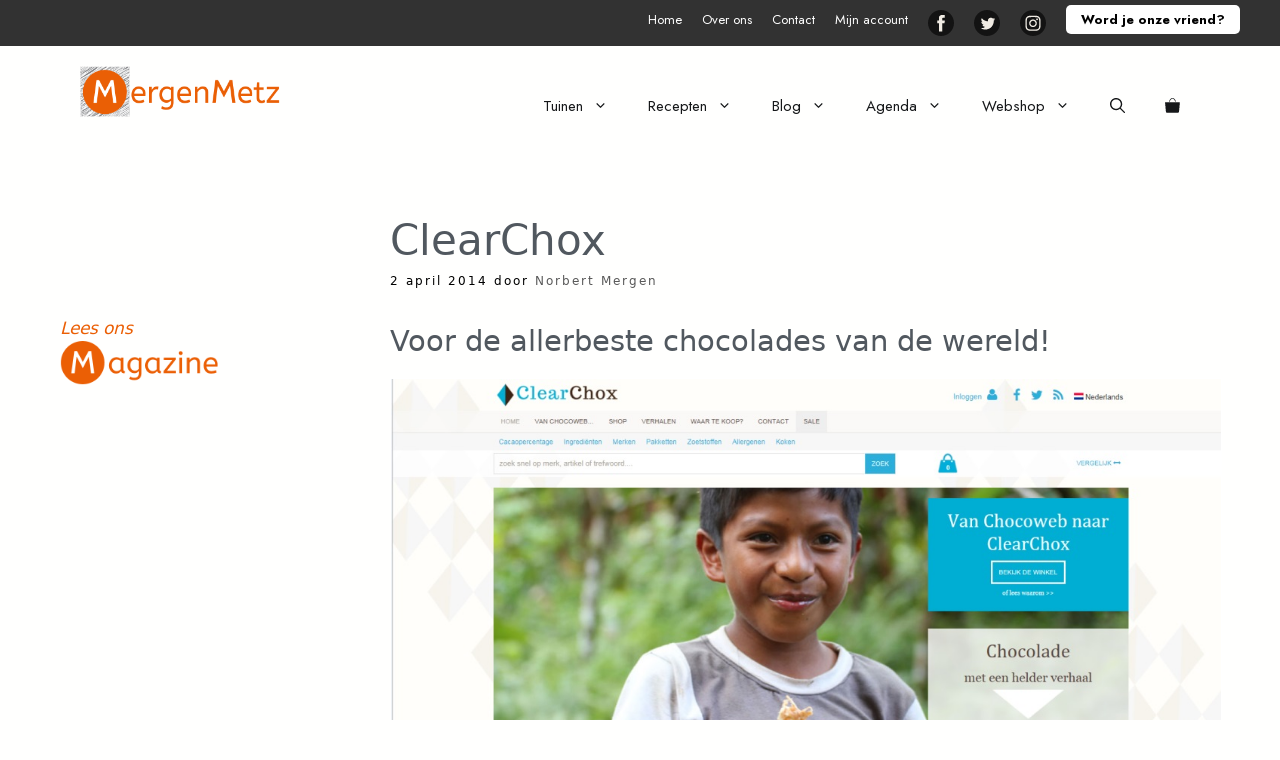

--- FILE ---
content_type: text/html; charset=UTF-8
request_url: https://mergenmetz.nl/links/clearchox/
body_size: 40474
content:
<!DOCTYPE html>
<html lang="nl-NL" prefix="og: https://ogp.me/ns#">
<head>
	<meta charset="UTF-8">
	<meta name="viewport" content="width=device-width, initial-scale=1">
<!-- Search Engine Optimization door Rank Math PRO - https://rankmath.com/ -->
<title>ClearChox - De Tuinen van MergenMetz</title>
<meta name="description" content="MergenMetz is vennoot in ClearChox. We hanteren dezelfde normen en waarden: het eindproduct moet uitstekend zijn en de afkomst ook goed. Fair boven fair"/>
<meta name="robots" content="follow, index, max-snippet:-1, max-video-preview:-1, max-image-preview:large"/>
<link rel="canonical" href="https://mergenmetz.nl/links/clearchox/" />
<meta property="og:locale" content="nl_NL" />
<meta property="og:type" content="article" />
<meta property="og:title" content="ClearChox - De Tuinen van MergenMetz" />
<meta property="og:description" content="MergenMetz is vennoot in ClearChox. We hanteren dezelfde normen en waarden: het eindproduct moet uitstekend zijn en de afkomst ook goed. Fair boven fair" />
<meta property="og:url" content="https://mergenmetz.nl/links/clearchox/" />
<meta property="og:site_name" content="MergenMetz" />
<meta property="article:publisher" content="https://www.facebook.com/mergenmetz" />
<meta property="article:section" content="Links" />
<meta property="og:updated_time" content="2018-07-09T13:52:01+01:00" />
<meta property="og:image" content="https://mergenmetz.nl/wp-content/uploads/2014/04/ClearChox-vignet-300x300.jpg" />
<meta property="og:image:secure_url" content="https://mergenmetz.nl/wp-content/uploads/2014/04/ClearChox-vignet-300x300.jpg" />
<meta property="og:image:width" content="300" />
<meta property="og:image:height" content="300" />
<meta property="og:image:alt" content="ClearChox" />
<meta property="og:image:type" content="image/jpeg" />
<meta property="article:published_time" content="2014-04-02T15:23:07+01:00" />
<meta property="article:modified_time" content="2018-07-09T13:52:01+01:00" />
<meta name="twitter:card" content="summary_large_image" />
<meta name="twitter:title" content="ClearChox - De Tuinen van MergenMetz" />
<meta name="twitter:description" content="MergenMetz is vennoot in ClearChox. We hanteren dezelfde normen en waarden: het eindproduct moet uitstekend zijn en de afkomst ook goed. Fair boven fair" />
<meta name="twitter:site" content="@mergenmetz" />
<meta name="twitter:creator" content="@mergenmetz" />
<meta name="twitter:image" content="https://mergenmetz.nl/wp-content/uploads/2014/04/ClearChox-vignet-300x300.jpg" />
<meta name="twitter:label1" content="Geschreven door" />
<meta name="twitter:data1" content="Norbert Mergen" />
<meta name="twitter:label2" content="Tijd om te lezen" />
<meta name="twitter:data2" content="Minder dan een minuut" />
<script type="application/ld+json" class="rank-math-schema-pro">{"@context":"https://schema.org","@graph":[{"@type":"Organization","@id":"https://mergenmetz.nl/#organization","name":"MergenMetz","url":"https://mergenmetz.nl","sameAs":["https://www.facebook.com/mergenmetz","https://twitter.com/mergenmetz"],"email":"marijke","logo":{"@type":"ImageObject","@id":"https://mergenmetz.nl/#logo","url":"https://mergenmetz.nl/wp-content/uploads/2021/06/logo-mergenmetz-2.png","contentUrl":"https://mergenmetz.nl/wp-content/uploads/2021/06/logo-mergenmetz-2.png","caption":"MergenMetz","inLanguage":"nl-NL","width":"648","height":"164"}},{"@type":"WebSite","@id":"https://mergenmetz.nl/#website","url":"https://mergenmetz.nl","name":"MergenMetz","publisher":{"@id":"https://mergenmetz.nl/#organization"},"inLanguage":"nl-NL"},{"@type":"ImageObject","@id":"https://mergenmetz.nl/wp-content/uploads/2014/04/ClearChox-vignet-300x300.jpg","url":"https://mergenmetz.nl/wp-content/uploads/2014/04/ClearChox-vignet-300x300.jpg","width":"300","height":"300","inLanguage":"nl-NL"},{"@type":"WebPage","@id":"https://mergenmetz.nl/links/clearchox/#webpage","url":"https://mergenmetz.nl/links/clearchox/","name":"ClearChox - De Tuinen van MergenMetz","datePublished":"2014-04-02T15:23:07+01:00","dateModified":"2018-07-09T13:52:01+01:00","isPartOf":{"@id":"https://mergenmetz.nl/#website"},"primaryImageOfPage":{"@id":"https://mergenmetz.nl/wp-content/uploads/2014/04/ClearChox-vignet-300x300.jpg"},"inLanguage":"nl-NL"},{"@type":"Person","@id":"https://mergenmetz.nl/links/clearchox/#author","name":"Norbert Mergen","image":{"@type":"ImageObject","@id":"https://mergenmetz.nl/wp-content/wphb-cache/gravatar/8a9/8a9f4e0e2e0d26b40904969027ced210x96.jpg","url":"https://mergenmetz.nl/wp-content/wphb-cache/gravatar/8a9/8a9f4e0e2e0d26b40904969027ced210x96.jpg","caption":"Norbert Mergen","inLanguage":"nl-NL"},"worksFor":{"@id":"https://mergenmetz.nl/#organization"}},{"@type":"BlogPosting","headline":"ClearChox - De Tuinen van MergenMetz","datePublished":"2014-04-02T15:23:07+01:00","dateModified":"2018-07-09T13:52:01+01:00","articleSection":"Links","author":{"@id":"https://mergenmetz.nl/links/clearchox/#author","name":"Norbert Mergen"},"publisher":{"@id":"https://mergenmetz.nl/#organization"},"description":"MergenMetz is vennoot in ClearChox.\u00a0We hanteren dezelfde normen en waarden: het eindproduct moet uitstekend zijn en de afkomst ook goed. Fair boven fair","name":"ClearChox - De Tuinen van MergenMetz","@id":"https://mergenmetz.nl/links/clearchox/#richSnippet","isPartOf":{"@id":"https://mergenmetz.nl/links/clearchox/#webpage"},"image":{"@id":"https://mergenmetz.nl/wp-content/uploads/2014/04/ClearChox-vignet-300x300.jpg"},"inLanguage":"nl-NL","mainEntityOfPage":{"@id":"https://mergenmetz.nl/links/clearchox/#webpage"}}]}</script>
<!-- /Rank Math WordPress SEO plugin -->

<link rel='dns-prefetch' href='//fonts.googleapis.com' />
<link rel='dns-prefetch' href='//fonts.gstatic.com' />
<link rel='dns-prefetch' href='//ajax.googleapis.com' />
<link rel='dns-prefetch' href='//apis.google.com' />
<link rel='dns-prefetch' href='//google-analytics.com' />
<link rel='dns-prefetch' href='//www.google-analytics.com' />
<link rel='dns-prefetch' href='//ssl.google-analytics.com' />
<link rel='dns-prefetch' href='//youtube.com' />
<link rel='dns-prefetch' href='//s.gravatar.com' />
<link href='https://fonts.gstatic.com' crossorigin rel='preconnect' />
<link href='https://fonts.googleapis.com' crossorigin rel='preconnect' />
<link href='http://fonts.googleapis.com' rel='preconnect' />
<link href='//fonts.gstatic.com' crossorigin='' rel='preconnect' />
<link rel="alternate" type="application/rss+xml" title="De Tuinen van MergenMetz &raquo; feed" href="https://mergenmetz.nl/feed/" />
<link rel="alternate" type="application/rss+xml" title="De Tuinen van MergenMetz &raquo; reacties feed" href="https://mergenmetz.nl/comments/feed/" />
<link rel="alternate" type="application/rss+xml" title="De Tuinen van MergenMetz &raquo; ClearChox reacties feed" href="https://mergenmetz.nl/links/clearchox/feed/" />
<link rel="alternate" title="oEmbed (JSON)" type="application/json+oembed" href="https://mergenmetz.nl/wp-json/oembed/1.0/embed?url=https%3A%2F%2Fmergenmetz.nl%2Flinks%2Fclearchox%2F" />
<link rel="alternate" title="oEmbed (XML)" type="text/xml+oembed" href="https://mergenmetz.nl/wp-json/oembed/1.0/embed?url=https%3A%2F%2Fmergenmetz.nl%2Flinks%2Fclearchox%2F&#038;format=xml" />
<script type="wphb-delay-type">(()=>{"use strict";const e=[400,500,600,700,800,900],t=e=>`wprm-min-${e}`,n=e=>`wprm-max-${e}`,s=new Set,o="ResizeObserver"in window,r=o?new ResizeObserver((e=>{for(const t of e)c(t.target)})):null,i=.5/(window.devicePixelRatio||1);function c(s){const o=s.getBoundingClientRect().width||0;for(let r=0;r<e.length;r++){const c=e[r],a=o<=c+i;o>c+i?s.classList.add(t(c)):s.classList.remove(t(c)),a?s.classList.add(n(c)):s.classList.remove(n(c))}}function a(e){s.has(e)||(s.add(e),r&&r.observe(e),c(e))}!function(e=document){e.querySelectorAll(".wprm-recipe").forEach(a)}();if(new MutationObserver((e=>{for(const t of e)for(const e of t.addedNodes)e instanceof Element&&(e.matches?.(".wprm-recipe")&&a(e),e.querySelectorAll?.(".wprm-recipe").forEach(a))})).observe(document.documentElement,{childList:!0,subtree:!0}),!o){let e=0;addEventListener("resize",(()=>{e&&cancelAnimationFrame(e),e=requestAnimationFrame((()=>s.forEach(c)))}),{passive:!0})}})();</script><link rel='stylesheet' id='generatepress-dynamic-css' href='https://mergenmetz.nl/wp-content/uploads/generatepress/style.min.css' media='all' />
<style id='wp-img-auto-sizes-contain-inline-css'>
img:is([sizes=auto i],[sizes^="auto," i]){contain-intrinsic-size:3000px 1500px}
/*# sourceURL=wp-img-auto-sizes-contain-inline-css */
</style>
<link rel='stylesheet' id='generatepress-fonts-css' href='https://mergenmetz.nl/wp-content/uploads/hummingbird-assets/e7b4a21e30589aaa0a9df791d99b27e3.css' media='all' />
<link rel='stylesheet' id='menu-icons-extra-css' href='https://mergenmetz.nl/wp-content/plugins/menu-icons/css/extra.min.css' media='all' />
<link rel='stylesheet' id='shared-counts-css' href='https://mergenmetz.nl/wp-content/plugins/shared-counts/assets/css/shared-counts.min.css' media='all' />
<link rel='stylesheet' id='wp-block-library-css' href='https://mergenmetz.nl/wp-includes/css/dist/block-library/style.min.css' media='all' />
<style id='wp-block-heading-inline-css'>
h1:where(.wp-block-heading).has-background,h2:where(.wp-block-heading).has-background,h3:where(.wp-block-heading).has-background,h4:where(.wp-block-heading).has-background,h5:where(.wp-block-heading).has-background,h6:where(.wp-block-heading).has-background{padding:1.25em 2.375em}h1.has-text-align-left[style*=writing-mode]:where([style*=vertical-lr]),h1.has-text-align-right[style*=writing-mode]:where([style*=vertical-rl]),h2.has-text-align-left[style*=writing-mode]:where([style*=vertical-lr]),h2.has-text-align-right[style*=writing-mode]:where([style*=vertical-rl]),h3.has-text-align-left[style*=writing-mode]:where([style*=vertical-lr]),h3.has-text-align-right[style*=writing-mode]:where([style*=vertical-rl]),h4.has-text-align-left[style*=writing-mode]:where([style*=vertical-lr]),h4.has-text-align-right[style*=writing-mode]:where([style*=vertical-rl]),h5.has-text-align-left[style*=writing-mode]:where([style*=vertical-lr]),h5.has-text-align-right[style*=writing-mode]:where([style*=vertical-rl]),h6.has-text-align-left[style*=writing-mode]:where([style*=vertical-lr]),h6.has-text-align-right[style*=writing-mode]:where([style*=vertical-rl]){rotate:180deg}
/*# sourceURL=https://mergenmetz.nl/wp-includes/blocks/heading/style.min.css */
</style>
<style id='wp-block-buttons-inline-css'>
.wp-block-buttons{box-sizing:border-box}.wp-block-buttons.is-vertical{flex-direction:column}.wp-block-buttons.is-vertical>.wp-block-button:last-child{margin-bottom:0}.wp-block-buttons>.wp-block-button{display:inline-block;margin:0}.wp-block-buttons.is-content-justification-left{justify-content:flex-start}.wp-block-buttons.is-content-justification-left.is-vertical{align-items:flex-start}.wp-block-buttons.is-content-justification-center{justify-content:center}.wp-block-buttons.is-content-justification-center.is-vertical{align-items:center}.wp-block-buttons.is-content-justification-right{justify-content:flex-end}.wp-block-buttons.is-content-justification-right.is-vertical{align-items:flex-end}.wp-block-buttons.is-content-justification-space-between{justify-content:space-between}.wp-block-buttons.aligncenter{text-align:center}.wp-block-buttons:not(.is-content-justification-space-between,.is-content-justification-right,.is-content-justification-left,.is-content-justification-center) .wp-block-button.aligncenter{margin-left:auto;margin-right:auto;width:100%}.wp-block-buttons[style*=text-decoration] .wp-block-button,.wp-block-buttons[style*=text-decoration] .wp-block-button__link{text-decoration:inherit}.wp-block-buttons.has-custom-font-size .wp-block-button__link{font-size:inherit}.wp-block-buttons .wp-block-button__link{width:100%}.wp-block-button.aligncenter{text-align:center}
/*# sourceURL=https://mergenmetz.nl/wp-includes/blocks/buttons/style.min.css */
</style>
<style id='wp-block-search-inline-css'>
.wp-block-search__button{margin-left:10px;word-break:normal}.wp-block-search__button.has-icon{line-height:0}.wp-block-search__button svg{height:1.25em;min-height:24px;min-width:24px;width:1.25em;fill:currentColor;vertical-align:text-bottom}:where(.wp-block-search__button){border:1px solid #ccc;padding:6px 10px}.wp-block-search__inside-wrapper{display:flex;flex:auto;flex-wrap:nowrap;max-width:100%}.wp-block-search__label{width:100%}.wp-block-search.wp-block-search__button-only .wp-block-search__button{box-sizing:border-box;display:flex;flex-shrink:0;justify-content:center;margin-left:0;max-width:100%}.wp-block-search.wp-block-search__button-only .wp-block-search__inside-wrapper{min-width:0!important;transition-property:width}.wp-block-search.wp-block-search__button-only .wp-block-search__input{flex-basis:100%;transition-duration:.3s}.wp-block-search.wp-block-search__button-only.wp-block-search__searchfield-hidden,.wp-block-search.wp-block-search__button-only.wp-block-search__searchfield-hidden .wp-block-search__inside-wrapper{overflow:hidden}.wp-block-search.wp-block-search__button-only.wp-block-search__searchfield-hidden .wp-block-search__input{border-left-width:0!important;border-right-width:0!important;flex-basis:0;flex-grow:0;margin:0;min-width:0!important;padding-left:0!important;padding-right:0!important;width:0!important}:where(.wp-block-search__input){appearance:none;border:1px solid #949494;flex-grow:1;font-family:inherit;font-size:inherit;font-style:inherit;font-weight:inherit;letter-spacing:inherit;line-height:inherit;margin-left:0;margin-right:0;min-width:3rem;padding:8px;text-decoration:unset!important;text-transform:inherit}:where(.wp-block-search__button-inside .wp-block-search__inside-wrapper){background-color:#fff;border:1px solid #949494;box-sizing:border-box;padding:4px}:where(.wp-block-search__button-inside .wp-block-search__inside-wrapper) .wp-block-search__input{border:none;border-radius:0;padding:0 4px}:where(.wp-block-search__button-inside .wp-block-search__inside-wrapper) .wp-block-search__input:focus{outline:none}:where(.wp-block-search__button-inside .wp-block-search__inside-wrapper) :where(.wp-block-search__button){padding:4px 8px}.wp-block-search.aligncenter .wp-block-search__inside-wrapper{margin:auto}.wp-block[data-align=right] .wp-block-search.wp-block-search__button-only .wp-block-search__inside-wrapper{float:right}
/*# sourceURL=https://mergenmetz.nl/wp-includes/blocks/search/style.min.css */
</style>
<style id='wp-block-paragraph-inline-css'>
.is-small-text{font-size:.875em}.is-regular-text{font-size:1em}.is-large-text{font-size:2.25em}.is-larger-text{font-size:3em}.has-drop-cap:not(:focus):first-letter{float:left;font-size:8.4em;font-style:normal;font-weight:100;line-height:.68;margin:.05em .1em 0 0;text-transform:uppercase}body.rtl .has-drop-cap:not(:focus):first-letter{float:none;margin-left:.1em}p.has-drop-cap.has-background{overflow:hidden}:root :where(p.has-background){padding:1.25em 2.375em}:where(p.has-text-color:not(.has-link-color)) a{color:inherit}p.has-text-align-left[style*="writing-mode:vertical-lr"],p.has-text-align-right[style*="writing-mode:vertical-rl"]{rotate:180deg}
/*# sourceURL=https://mergenmetz.nl/wp-includes/blocks/paragraph/style.min.css */
</style>
<link rel='stylesheet' id='wc-blocks-style-css' href='https://mergenmetz.nl/wp-content/uploads/hummingbird-assets/78f456923683f8acfd516fea1a9d4dd7.css' media='all' />
<style id='global-styles-inline-css'>
:root{--wp--preset--aspect-ratio--square: 1;--wp--preset--aspect-ratio--4-3: 4/3;--wp--preset--aspect-ratio--3-4: 3/4;--wp--preset--aspect-ratio--3-2: 3/2;--wp--preset--aspect-ratio--2-3: 2/3;--wp--preset--aspect-ratio--16-9: 16/9;--wp--preset--aspect-ratio--9-16: 9/16;--wp--preset--color--black: #000000;--wp--preset--color--cyan-bluish-gray: #abb8c3;--wp--preset--color--white: #ffffff;--wp--preset--color--pale-pink: #f78da7;--wp--preset--color--vivid-red: #cf2e2e;--wp--preset--color--luminous-vivid-orange: #ff6900;--wp--preset--color--luminous-vivid-amber: #fcb900;--wp--preset--color--light-green-cyan: #7bdcb5;--wp--preset--color--vivid-green-cyan: #00d084;--wp--preset--color--pale-cyan-blue: #8ed1fc;--wp--preset--color--vivid-cyan-blue: #0693e3;--wp--preset--color--vivid-purple: #9b51e0;--wp--preset--color--contrast: var(--contrast);--wp--preset--color--contrast-2: var(--contrast-2);--wp--preset--color--contrast-3: var(--contrast-3);--wp--preset--color--base: var(--base);--wp--preset--color--base-2: var(--base-2);--wp--preset--color--base-3: var(--base-3);--wp--preset--color--accent: var(--accent);--wp--preset--gradient--vivid-cyan-blue-to-vivid-purple: linear-gradient(135deg,rgb(6,147,227) 0%,rgb(155,81,224) 100%);--wp--preset--gradient--light-green-cyan-to-vivid-green-cyan: linear-gradient(135deg,rgb(122,220,180) 0%,rgb(0,208,130) 100%);--wp--preset--gradient--luminous-vivid-amber-to-luminous-vivid-orange: linear-gradient(135deg,rgb(252,185,0) 0%,rgb(255,105,0) 100%);--wp--preset--gradient--luminous-vivid-orange-to-vivid-red: linear-gradient(135deg,rgb(255,105,0) 0%,rgb(207,46,46) 100%);--wp--preset--gradient--very-light-gray-to-cyan-bluish-gray: linear-gradient(135deg,rgb(238,238,238) 0%,rgb(169,184,195) 100%);--wp--preset--gradient--cool-to-warm-spectrum: linear-gradient(135deg,rgb(74,234,220) 0%,rgb(151,120,209) 20%,rgb(207,42,186) 40%,rgb(238,44,130) 60%,rgb(251,105,98) 80%,rgb(254,248,76) 100%);--wp--preset--gradient--blush-light-purple: linear-gradient(135deg,rgb(255,206,236) 0%,rgb(152,150,240) 100%);--wp--preset--gradient--blush-bordeaux: linear-gradient(135deg,rgb(254,205,165) 0%,rgb(254,45,45) 50%,rgb(107,0,62) 100%);--wp--preset--gradient--luminous-dusk: linear-gradient(135deg,rgb(255,203,112) 0%,rgb(199,81,192) 50%,rgb(65,88,208) 100%);--wp--preset--gradient--pale-ocean: linear-gradient(135deg,rgb(255,245,203) 0%,rgb(182,227,212) 50%,rgb(51,167,181) 100%);--wp--preset--gradient--electric-grass: linear-gradient(135deg,rgb(202,248,128) 0%,rgb(113,206,126) 100%);--wp--preset--gradient--midnight: linear-gradient(135deg,rgb(2,3,129) 0%,rgb(40,116,252) 100%);--wp--preset--font-size--small: 13px;--wp--preset--font-size--medium: 20px;--wp--preset--font-size--large: 36px;--wp--preset--font-size--x-large: 42px;--wp--preset--spacing--20: 0.44rem;--wp--preset--spacing--30: 0.67rem;--wp--preset--spacing--40: 1rem;--wp--preset--spacing--50: 1.5rem;--wp--preset--spacing--60: 2.25rem;--wp--preset--spacing--70: 3.38rem;--wp--preset--spacing--80: 5.06rem;--wp--preset--shadow--natural: 6px 6px 9px rgba(0, 0, 0, 0.2);--wp--preset--shadow--deep: 12px 12px 50px rgba(0, 0, 0, 0.4);--wp--preset--shadow--sharp: 6px 6px 0px rgba(0, 0, 0, 0.2);--wp--preset--shadow--outlined: 6px 6px 0px -3px rgb(255, 255, 255), 6px 6px rgb(0, 0, 0);--wp--preset--shadow--crisp: 6px 6px 0px rgb(0, 0, 0);}:where(.is-layout-flex){gap: 0.5em;}:where(.is-layout-grid){gap: 0.5em;}body .is-layout-flex{display: flex;}.is-layout-flex{flex-wrap: wrap;align-items: center;}.is-layout-flex > :is(*, div){margin: 0;}body .is-layout-grid{display: grid;}.is-layout-grid > :is(*, div){margin: 0;}:where(.wp-block-columns.is-layout-flex){gap: 2em;}:where(.wp-block-columns.is-layout-grid){gap: 2em;}:where(.wp-block-post-template.is-layout-flex){gap: 1.25em;}:where(.wp-block-post-template.is-layout-grid){gap: 1.25em;}.has-black-color{color: var(--wp--preset--color--black) !important;}.has-cyan-bluish-gray-color{color: var(--wp--preset--color--cyan-bluish-gray) !important;}.has-white-color{color: var(--wp--preset--color--white) !important;}.has-pale-pink-color{color: var(--wp--preset--color--pale-pink) !important;}.has-vivid-red-color{color: var(--wp--preset--color--vivid-red) !important;}.has-luminous-vivid-orange-color{color: var(--wp--preset--color--luminous-vivid-orange) !important;}.has-luminous-vivid-amber-color{color: var(--wp--preset--color--luminous-vivid-amber) !important;}.has-light-green-cyan-color{color: var(--wp--preset--color--light-green-cyan) !important;}.has-vivid-green-cyan-color{color: var(--wp--preset--color--vivid-green-cyan) !important;}.has-pale-cyan-blue-color{color: var(--wp--preset--color--pale-cyan-blue) !important;}.has-vivid-cyan-blue-color{color: var(--wp--preset--color--vivid-cyan-blue) !important;}.has-vivid-purple-color{color: var(--wp--preset--color--vivid-purple) !important;}.has-black-background-color{background-color: var(--wp--preset--color--black) !important;}.has-cyan-bluish-gray-background-color{background-color: var(--wp--preset--color--cyan-bluish-gray) !important;}.has-white-background-color{background-color: var(--wp--preset--color--white) !important;}.has-pale-pink-background-color{background-color: var(--wp--preset--color--pale-pink) !important;}.has-vivid-red-background-color{background-color: var(--wp--preset--color--vivid-red) !important;}.has-luminous-vivid-orange-background-color{background-color: var(--wp--preset--color--luminous-vivid-orange) !important;}.has-luminous-vivid-amber-background-color{background-color: var(--wp--preset--color--luminous-vivid-amber) !important;}.has-light-green-cyan-background-color{background-color: var(--wp--preset--color--light-green-cyan) !important;}.has-vivid-green-cyan-background-color{background-color: var(--wp--preset--color--vivid-green-cyan) !important;}.has-pale-cyan-blue-background-color{background-color: var(--wp--preset--color--pale-cyan-blue) !important;}.has-vivid-cyan-blue-background-color{background-color: var(--wp--preset--color--vivid-cyan-blue) !important;}.has-vivid-purple-background-color{background-color: var(--wp--preset--color--vivid-purple) !important;}.has-black-border-color{border-color: var(--wp--preset--color--black) !important;}.has-cyan-bluish-gray-border-color{border-color: var(--wp--preset--color--cyan-bluish-gray) !important;}.has-white-border-color{border-color: var(--wp--preset--color--white) !important;}.has-pale-pink-border-color{border-color: var(--wp--preset--color--pale-pink) !important;}.has-vivid-red-border-color{border-color: var(--wp--preset--color--vivid-red) !important;}.has-luminous-vivid-orange-border-color{border-color: var(--wp--preset--color--luminous-vivid-orange) !important;}.has-luminous-vivid-amber-border-color{border-color: var(--wp--preset--color--luminous-vivid-amber) !important;}.has-light-green-cyan-border-color{border-color: var(--wp--preset--color--light-green-cyan) !important;}.has-vivid-green-cyan-border-color{border-color: var(--wp--preset--color--vivid-green-cyan) !important;}.has-pale-cyan-blue-border-color{border-color: var(--wp--preset--color--pale-cyan-blue) !important;}.has-vivid-cyan-blue-border-color{border-color: var(--wp--preset--color--vivid-cyan-blue) !important;}.has-vivid-purple-border-color{border-color: var(--wp--preset--color--vivid-purple) !important;}.has-vivid-cyan-blue-to-vivid-purple-gradient-background{background: var(--wp--preset--gradient--vivid-cyan-blue-to-vivid-purple) !important;}.has-light-green-cyan-to-vivid-green-cyan-gradient-background{background: var(--wp--preset--gradient--light-green-cyan-to-vivid-green-cyan) !important;}.has-luminous-vivid-amber-to-luminous-vivid-orange-gradient-background{background: var(--wp--preset--gradient--luminous-vivid-amber-to-luminous-vivid-orange) !important;}.has-luminous-vivid-orange-to-vivid-red-gradient-background{background: var(--wp--preset--gradient--luminous-vivid-orange-to-vivid-red) !important;}.has-very-light-gray-to-cyan-bluish-gray-gradient-background{background: var(--wp--preset--gradient--very-light-gray-to-cyan-bluish-gray) !important;}.has-cool-to-warm-spectrum-gradient-background{background: var(--wp--preset--gradient--cool-to-warm-spectrum) !important;}.has-blush-light-purple-gradient-background{background: var(--wp--preset--gradient--blush-light-purple) !important;}.has-blush-bordeaux-gradient-background{background: var(--wp--preset--gradient--blush-bordeaux) !important;}.has-luminous-dusk-gradient-background{background: var(--wp--preset--gradient--luminous-dusk) !important;}.has-pale-ocean-gradient-background{background: var(--wp--preset--gradient--pale-ocean) !important;}.has-electric-grass-gradient-background{background: var(--wp--preset--gradient--electric-grass) !important;}.has-midnight-gradient-background{background: var(--wp--preset--gradient--midnight) !important;}.has-small-font-size{font-size: var(--wp--preset--font-size--small) !important;}.has-medium-font-size{font-size: var(--wp--preset--font-size--medium) !important;}.has-large-font-size{font-size: var(--wp--preset--font-size--large) !important;}.has-x-large-font-size{font-size: var(--wp--preset--font-size--x-large) !important;}
/*# sourceURL=global-styles-inline-css */
</style>

<style id='classic-theme-styles-inline-css'>
/*! This file is auto-generated */
.wp-block-button__link{color:#fff;background-color:#32373c;border-radius:9999px;box-shadow:none;text-decoration:none;padding:calc(.667em + 2px) calc(1.333em + 2px);font-size:1.125em}.wp-block-file__button{background:#32373c;color:#fff;text-decoration:none}
/*# sourceURL=/wp-includes/css/classic-themes.min.css */
</style>
<link rel='stylesheet' id='wprm-public-css' href='https://mergenmetz.nl/wp-content/uploads/hummingbird-assets/87e23e808e4605d6c0cd9d2c56b94e5f.css' media='all' />
<link rel='stylesheet' id='events-manager-css' href='https://mergenmetz.nl/wp-content/plugins/events-manager/includes/css/events-manager.min.css' media='all' />
<style id='events-manager-inline-css'>
body .em { --font-family : inherit; --font-weight : inherit; --font-size : 1em; --line-height : inherit; }
/*# sourceURL=events-manager-inline-css */
</style>
<link rel='stylesheet' id='woocommerce-layout-css' href='https://mergenmetz.nl/wp-content/uploads/hummingbird-assets/c17c74a2746a86fd0b4ee0a761771c50.css' media='all' />
<link rel='stylesheet' id='woocommerce-smallscreen-css' href='https://mergenmetz.nl/wp-content/uploads/hummingbird-assets/42c0096fa875306032ce11f784e26275.css' media='only screen and (max-width: 768px)' />
<link rel='stylesheet' id='woocommerce-general-css' href='https://mergenmetz.nl/wp-content/uploads/hummingbird-assets/236f2b9f52a20efa02f1a3995fe2cb5b.css' media='all' />
<style id='woocommerce-inline-inline-css'>
.woocommerce form .form-row .required { visibility: visible; }
/*# sourceURL=woocommerce-inline-inline-css */
</style>
<link rel='stylesheet' id='wprm-template-css' href='https://mergenmetz.nl/wp-content/plugins/wp-recipe-maker/templates/recipe/legacy/tastefully-simple/tastefully-simple.min.css' media='all' />
<link rel='stylesheet' id='cmplz-general-css' href='https://mergenmetz.nl/wp-content/plugins/complianz-gdpr/assets/css/cookieblocker.min.css' media='all' />
<link rel='stylesheet' id='generate-style-css' href='https://mergenmetz.nl/wp-content/themes/generatepress/assets/css/all.min.css' media='all' />
<style id='generate-style-inline-css'>
@media (max-width: 768px){.main-navigation .menu-toggle,.main-navigation .mobile-bar-items,.sidebar-nav-mobile:not(#sticky-placeholder){display:block;}.main-navigation ul,.gen-sidebar-nav{display:none;}[class*="nav-float-"] .site-header .inside-header > *{float:none;clear:both;}}
.dynamic-author-image-rounded{border-radius:100%;}.dynamic-featured-image, .dynamic-author-image{vertical-align:middle;}.one-container.blog .dynamic-content-template:not(:last-child), .one-container.archive .dynamic-content-template:not(:last-child){padding-bottom:0px;}.dynamic-entry-excerpt > p:last-child{margin-bottom:0px;}
/*# sourceURL=generate-style-inline-css */
</style>
<link rel="preload" as="style" href="https://fonts.googleapis.com/css?family=Jost%3A100%2C200%2C300%2Cregular%2C500%2C600%2C700%2C800%2C900%2C100italic%2C200italic%2C300italic%2Citalic%2C500italic%2C600italic%2C700italic%2C800italic%2C900italic&#038;display=auto&#038;ver=3.6.1" /><link rel='stylesheet' id='generate-google-fonts-css' href='https://fonts.googleapis.com/css?family=Jost%3A100%2C200%2C300%2Cregular%2C500%2C600%2C700%2C800%2C900%2C100italic%2C200italic%2C300italic%2Citalic%2C500italic%2C600italic%2C700italic%2C800italic%2C900italic&#038;display=auto&#038;ver=3.6.1' media='print' onload='this.media=&#34;all&#34;' />
<link rel='stylesheet' id='fancybox-css' href='https://mergenmetz.nl/wp-content/plugins/easy-fancybox/fancybox/1.5.4/jquery.fancybox.min.css' media='screen' />
<style id='fancybox-inline-css'>
#fancybox-content{border-color:#fff;}
/*# sourceURL=fancybox-inline-css */
</style>
<link rel='stylesheet' id='generate-offside-css' href='https://mergenmetz.nl/wp-content/plugins/gp-premium/menu-plus/functions/css/offside.min.css' media='all' />
<style id='generate-offside-inline-css'>
:root{--gp-slideout-width:265px;}.slideout-navigation, .slideout-navigation a{color:#16181a;}.slideout-navigation button.slideout-exit{color:#16181a;padding-left:20px;padding-right:20px;}.slide-opened nav.toggled .menu-toggle:before{display:none;}@media (max-width: 768px){.menu-bar-item.slideout-toggle{display:none;}}
/*# sourceURL=generate-offside-inline-css */
</style>
<link rel='stylesheet' id='generate-navigation-branding-css' href='https://mergenmetz.nl/wp-content/plugins/gp-premium/menu-plus/functions/css/navigation-branding.min.css' media='all' />
<style id='generate-navigation-branding-inline-css'>
@media (max-width: 768px){.site-header, #site-navigation, #sticky-navigation{display:none !important;opacity:0.0;}#mobile-header{display:block !important;width:100% !important;}#mobile-header .main-nav > ul{display:none;}#mobile-header.toggled .main-nav > ul, #mobile-header .menu-toggle, #mobile-header .mobile-bar-items{display:block;}#mobile-header .main-nav{-ms-flex:0 0 100%;flex:0 0 100%;-webkit-box-ordinal-group:5;-ms-flex-order:4;order:4;}}.main-navigation .sticky-navigation-logo, .main-navigation.navigation-stick .site-logo:not(.mobile-header-logo){display:none;}.main-navigation.navigation-stick .sticky-navigation-logo{display:block;}.navigation-branding img, .site-logo.mobile-header-logo img{height:40px;width:auto;}.navigation-branding .main-title{line-height:40px;}@media (max-width: 1210px){#site-navigation .navigation-branding, #sticky-navigation .navigation-branding{margin-left:10px;}}@media (max-width: 768px){.main-navigation:not(.slideout-navigation) .main-nav{-ms-flex:0 0 100%;flex:0 0 100%;}.main-navigation:not(.slideout-navigation) .inside-navigation{-ms-flex-wrap:wrap;flex-wrap:wrap;display:-webkit-box;display:-ms-flexbox;display:flex;}.nav-aligned-center .navigation-branding, .nav-aligned-left .navigation-branding{margin-right:auto;}.nav-aligned-center  .main-navigation.has-branding:not(.slideout-navigation) .inside-navigation .main-nav,.nav-aligned-center  .main-navigation.has-sticky-branding.navigation-stick .inside-navigation .main-nav,.nav-aligned-left  .main-navigation.has-branding:not(.slideout-navigation) .inside-navigation .main-nav,.nav-aligned-left  .main-navigation.has-sticky-branding.navigation-stick .inside-navigation .main-nav{margin-right:0px;}}
/*# sourceURL=generate-navigation-branding-inline-css */
</style>
<link rel='stylesheet' id='generate-woocommerce-css' href='https://mergenmetz.nl/wp-content/plugins/gp-premium/woocommerce/functions/css/woocommerce.min.css' media='all' />
<style id='generate-woocommerce-inline-css'>
.woocommerce #respond input#submit, .woocommerce a.button, .woocommerce button.button, .woocommerce input.button, .wc-block-components-button{color:#ffffff;background-color:#eb5f05;text-decoration:none;}.woocommerce #respond input#submit:hover, .woocommerce a.button:hover, .woocommerce button.button:hover, .woocommerce input.button:hover, .wc-block-components-button:hover{color:#ffffff;background-color:#333333;}.woocommerce #respond input#submit.alt, .woocommerce a.button.alt, .woocommerce button.button.alt, .woocommerce input.button.alt, .woocommerce #respond input#submit.alt.disabled, .woocommerce #respond input#submit.alt.disabled:hover, .woocommerce #respond input#submit.alt:disabled, .woocommerce #respond input#submit.alt:disabled:hover, .woocommerce #respond input#submit.alt:disabled[disabled], .woocommerce #respond input#submit.alt:disabled[disabled]:hover, .woocommerce a.button.alt.disabled, .woocommerce a.button.alt.disabled:hover, .woocommerce a.button.alt:disabled, .woocommerce a.button.alt:disabled:hover, .woocommerce a.button.alt:disabled[disabled], .woocommerce a.button.alt:disabled[disabled]:hover, .woocommerce button.button.alt.disabled, .woocommerce button.button.alt.disabled:hover, .woocommerce button.button.alt:disabled, .woocommerce button.button.alt:disabled:hover, .woocommerce button.button.alt:disabled[disabled], .woocommerce button.button.alt:disabled[disabled]:hover, .woocommerce input.button.alt.disabled, .woocommerce input.button.alt.disabled:hover, .woocommerce input.button.alt:disabled, .woocommerce input.button.alt:disabled:hover, .woocommerce input.button.alt:disabled[disabled], .woocommerce input.button.alt:disabled[disabled]:hover{color:#232f3e;background-color:#ffffff;}.woocommerce #respond input#submit.alt:hover, .woocommerce a.button.alt:hover, .woocommerce button.button.alt:hover, .woocommerce input.button.alt:hover{color:#232f3e;background-color:#ffffff;}button.wc-block-components-panel__button{font-size:inherit;}.woocommerce .star-rating span:before, .woocommerce p.stars:hover a::before{color:#eb5f05;}.woocommerce span.onsale{background-color:#eb5f05;color:#ffffff;}.woocommerce ul.products li.product .price, .woocommerce div.product p.price{color:#222222;}.woocommerce div.product .woocommerce-tabs ul.tabs li a{color:#111111;}.woocommerce div.product .woocommerce-tabs ul.tabs li a:hover, .woocommerce div.product .woocommerce-tabs ul.tabs li.active a{color:#eb5f05;}.woocommerce-message{background-color:rgba(11,148,68,0.11);color:#000000;}div.woocommerce-message a.button, div.woocommerce-message a.button:focus, div.woocommerce-message a.button:hover, div.woocommerce-message a, div.woocommerce-message a:focus, div.woocommerce-message a:hover{color:#000000;}.woocommerce-info{background-color:rgba(30,115,190,0.08);color:#000000;}div.woocommerce-info a.button, div.woocommerce-info a.button:focus, div.woocommerce-info a.button:hover, div.woocommerce-info a, div.woocommerce-info a:focus, div.woocommerce-info a:hover{color:#000000;}.woocommerce-error{background-color:rgba(232,98,109,0.12);color:#000000;}div.woocommerce-error a.button, div.woocommerce-error a.button:focus, div.woocommerce-error a.button:hover, div.woocommerce-error a, div.woocommerce-error a:focus, div.woocommerce-error a:hover{color:#000000;}.woocommerce-product-details__short-description{color:#51585f;}#wc-mini-cart{background-color:#fafafa;color:#282828;}#wc-mini-cart a:not(.button), #wc-mini-cart a.remove{color:#282828;}#wc-mini-cart .button{color:#ffffff;}#wc-mini-cart .button:hover, #wc-mini-cart .button:focus, #wc-mini-cart .button:active{color:#ffffff;}.woocommerce #content div.product div.images, .woocommerce div.product div.images, .woocommerce-page #content div.product div.images, .woocommerce-page div.product div.images{width:50%;}.add-to-cart-panel{background-color:#ffffff;color:#000000;}.add-to-cart-panel a:not(.button){color:#000000;}#wc-sticky-cart-panel .button{color:#eb5f05;}#wc-sticky-cart-panel .button:hover, #wc-sticky-cart-panel .button:focus, #wc-sticky-cart-panel .button:active{color:#333333;}.woocommerce .widget_price_filter .price_slider_wrapper .ui-widget-content{background-color:#dddddd;}.woocommerce .widget_price_filter .ui-slider .ui-slider-range, .woocommerce .widget_price_filter .ui-slider .ui-slider-handle{background-color:#666666;}.cart-contents > span.number-of-items{background-color:rgba(0,0,0,0.05);}.cart-contents .amount{display:none;}.cart-contents > span.number-of-items{display:inline-block;}.woocommerce-MyAccount-navigation li.is-active a:after, a.button.wc-forward:after{display:none;}#payment .payment_methods>.wc_payment_method>label:before{font-family:WooCommerce;content:"\e039";}#payment .payment_methods li.wc_payment_method>input[type=radio]:first-child:checked+label:before{content:"\e03c";}.woocommerce-ordering:after{font-family:WooCommerce;content:"\e00f";}.wc-columns-container .products, .woocommerce .related ul.products, .woocommerce .up-sells ul.products{grid-gap:50px;}@media (max-width: 1024px){.woocommerce .wc-columns-container.wc-tablet-columns-2 .products{-ms-grid-columns:(1fr)[2];grid-template-columns:repeat(2, 1fr);}.wc-related-upsell-tablet-columns-2 .related ul.products, .wc-related-upsell-tablet-columns-2 .up-sells ul.products{-ms-grid-columns:(1fr)[2];grid-template-columns:repeat(2, 1fr);}}@media (max-width:768px){.add-to-cart-panel .continue-shopping{background-color:#ffffff;}.woocommerce #content div.product div.images,.woocommerce div.product div.images,.woocommerce-page #content div.product div.images,.woocommerce-page div.product div.images{width:100%;}}@media (max-width: 768px){.mobile-bar-items + .menu-toggle{text-align:left;}nav.toggled .main-nav li.wc-menu-item{display:none !important;}body.nav-search-enabled .wc-menu-cart-activated:not(#mobile-header) .mobile-bar-items{float:right;position:relative;}.nav-search-enabled .wc-menu-cart-activated:not(#mobile-header) .menu-toggle{float:left;width:auto;}.mobile-bar-items.wc-mobile-cart-items{z-index:1;}}
/*# sourceURL=generate-woocommerce-inline-css */
</style>
<link rel='stylesheet' id='generate-woocommerce-mobile-css' href='https://mergenmetz.nl/wp-content/plugins/gp-premium/woocommerce/functions/css/woocommerce-mobile.min.css' media='(max-width:768px)' />
<link rel='stylesheet' id='sib-front-css-css' href='https://mergenmetz.nl/wp-content/uploads/hummingbird-assets/67ad9562d64fe84e1d75c2f333e43dac.css' media='all' />
<script type="wphb-delay-type" src="https://mergenmetz.nl/wp-includes/js/jquery/jquery.min.js" id="jquery-core-js"></script>
<script type="wphb-delay-type" src="https://mergenmetz.nl/wp-includes/js/jquery/jquery-migrate.min.js" id="jquery-migrate-js"></script>
<script type="wphb-delay-type" src="https://mergenmetz.nl/wp-includes/js/jquery/ui/core.min.js" id="jquery-ui-core-js"></script>
<script type="wphb-delay-type" src="https://mergenmetz.nl/wp-includes/js/jquery/ui/mouse.min.js" id="jquery-ui-mouse-js"></script>
<script type="wphb-delay-type" src="https://mergenmetz.nl/wp-includes/js/jquery/ui/sortable.min.js" id="jquery-ui-sortable-js"></script>
<script type="wphb-delay-type" src="https://mergenmetz.nl/wp-includes/js/jquery/ui/datepicker.min.js" id="jquery-ui-datepicker-js"></script>
<script type="wphb-delay-type" id="jquery-ui-datepicker-js-after">
jQuery(function(jQuery){jQuery.datepicker.setDefaults({"closeText":"Sluiten","currentText":"Vandaag","monthNames":["januari","februari","maart","april","mei","juni","juli","augustus","september","oktober","november","december"],"monthNamesShort":["jan","feb","mrt","apr","mei","jun","jul","aug","sep","okt","nov","dec"],"nextText":"Volgende","prevText":"Vorige","dayNames":["zondag","maandag","dinsdag","woensdag","donderdag","vrijdag","zaterdag"],"dayNamesShort":["zo","ma","di","wo","do","vr","za"],"dayNamesMin":["Z","M","D","W","D","V","Z"],"dateFormat":"d MM yy","firstDay":1,"isRTL":false});});
//# sourceURL=jquery-ui-datepicker-js-after
</script>
<script type="wphb-delay-type" src="https://mergenmetz.nl/wp-includes/js/jquery/ui/resizable.min.js" id="jquery-ui-resizable-js"></script>
<script type="wphb-delay-type" src="https://mergenmetz.nl/wp-includes/js/jquery/ui/draggable.min.js" id="jquery-ui-draggable-js"></script>
<script type="wphb-delay-type" src="https://mergenmetz.nl/wp-includes/js/jquery/ui/controlgroup.min.js" id="jquery-ui-controlgroup-js"></script>
<script type="wphb-delay-type" src="https://mergenmetz.nl/wp-includes/js/jquery/ui/checkboxradio.min.js" id="jquery-ui-checkboxradio-js"></script>
<script type="wphb-delay-type" src="https://mergenmetz.nl/wp-includes/js/jquery/ui/button.min.js" id="jquery-ui-button-js"></script>
<script type="wphb-delay-type" src="https://mergenmetz.nl/wp-includes/js/jquery/ui/dialog.min.js" id="jquery-ui-dialog-js"></script>
<script id="events-manager-js-extra">
var EM = {"ajaxurl":"https://mergenmetz.nl/wp-admin/admin-ajax.php","locationajaxurl":"https://mergenmetz.nl/wp-admin/admin-ajax.php?action=locations_search","firstDay":"1","locale":"nl","dateFormat":"yy-mm-dd","ui_css":"https://mergenmetz.nl/wp-content/plugins/events-manager/includes/css/jquery-ui/build.min.css","show24hours":"1","is_ssl":"1","autocomplete_limit":"10","calendar":{"breakpoints":{"small":560,"medium":908,"large":false},"month_format":"M Y"},"phone":"","datepicker":{"format":"d - m - Y","locale":"nl"},"search":{"breakpoints":{"small":650,"medium":850,"full":false}},"url":"https://mergenmetz.nl/wp-content/plugins/events-manager","assets":{"input.em-uploader":{"js":{"em-uploader":{"url":"https://mergenmetz.nl/wp-content/plugins/events-manager/includes/js/em-uploader.js?v=7.2.3.1","event":"em_uploader_ready"}}},".em-event-editor":{"js":{"event-editor":{"url":"https://mergenmetz.nl/wp-content/plugins/events-manager/includes/js/events-manager-event-editor.js?v=7.2.3.1","event":"em_event_editor_ready"}},"css":{"event-editor":"https://mergenmetz.nl/wp-content/plugins/events-manager/includes/css/events-manager-event-editor.min.css?v=7.2.3.1"}},".em-recurrence-sets, .em-timezone":{"js":{"luxon":{"url":"luxon/luxon.js?v=7.2.3.1","event":"em_luxon_ready"}}},".em-booking-form, #em-booking-form, .em-booking-recurring, .em-event-booking-form":{"js":{"em-bookings":{"url":"https://mergenmetz.nl/wp-content/plugins/events-manager/includes/js/bookingsform.js?v=7.2.3.1","event":"em_booking_form_js_loaded"}}},"#em-opt-archetypes":{"js":{"archetypes":"https://mergenmetz.nl/wp-content/plugins/events-manager/includes/js/admin-archetype-editor.js?v=7.2.3.1","archetypes_ms":"https://mergenmetz.nl/wp-content/plugins/events-manager/includes/js/admin-archetypes.js?v=7.2.3.1","qs":"qs/qs.js?v=7.2.3.1"}}},"cached":"","google_maps_api":"AIzaSyBQFEYd5pPIOVYPXLr6KMvWI5Q5vHAJXOI","txt_search":"Zoeken","txt_searching":"Bezig met zoeken...","txt_loading":"Aan het laden..."};
//# sourceURL=events-manager-js-extra
</script>
<script type="wphb-delay-type" src="https://mergenmetz.nl/wp-content/plugins/events-manager/includes/js/events-manager.js" id="events-manager-js"></script>
<script type="wphb-delay-type" src="https://mergenmetz.nl/wp-content/uploads/hummingbird-assets/24c0929eb7c29149e1ecb82ae00c6801.js" id="em-flatpickr-localization-js"></script>
<script type="wphb-delay-type" src="https://mergenmetz.nl/wp-content/plugins/woocommerce/assets/js/jquery-blockui/jquery.blockUI.min.js" id="wc-jquery-blockui-js" defer data-wp-strategy="defer"></script>
<script id="wc-add-to-cart-js-extra">
var wc_add_to_cart_params = {"ajax_url":"/wp-admin/admin-ajax.php","wc_ajax_url":"/?wc-ajax=%%endpoint%%","i18n_view_cart":"Bekijk winkelwagen","cart_url":"https://mergenmetz.nl/winkelwagen/","is_cart":"","cart_redirect_after_add":"no"};
//# sourceURL=wc-add-to-cart-js-extra
</script>
<script type="wphb-delay-type" src="https://mergenmetz.nl/wp-content/plugins/woocommerce/assets/js/frontend/add-to-cart.min.js" id="wc-add-to-cart-js" defer data-wp-strategy="defer"></script>
<script type="wphb-delay-type" src="https://mergenmetz.nl/wp-content/plugins/woocommerce/assets/js/js-cookie/js.cookie.min.js" id="wc-js-cookie-js" defer data-wp-strategy="defer"></script>
<script id="woocommerce-js-extra">
var woocommerce_params = {"ajax_url":"/wp-admin/admin-ajax.php","wc_ajax_url":"/?wc-ajax=%%endpoint%%","i18n_password_show":"Wachtwoord weergeven","i18n_password_hide":"Wachtwoord verbergen"};
//# sourceURL=woocommerce-js-extra
</script>
<script type="wphb-delay-type" src="https://mergenmetz.nl/wp-content/plugins/woocommerce/assets/js/frontend/woocommerce.min.js" id="woocommerce-js" defer data-wp-strategy="defer"></script>
<script id="sib-front-js-js-extra">
var sibErrMsg = {"invalidMail":"Please fill out valid email address","requiredField":"Please fill out required fields","invalidDateFormat":"Please fill out valid date format","invalidSMSFormat":"Please fill out valid phone number"};
var ajax_sib_front_object = {"ajax_url":"https://mergenmetz.nl/wp-admin/admin-ajax.php","ajax_nonce":"9a91a341ad","flag_url":"https://mergenmetz.nl/wp-content/plugins/mailin/img/flags/"};
//# sourceURL=sib-front-js-js-extra
</script>
<script type="wphb-delay-type" src="https://mergenmetz.nl/wp-content/uploads/hummingbird-assets/88e7dff8da6b7ebc9c6d3a360210a948.js" id="sib-front-js-js"></script>
<link rel="https://api.w.org/" href="https://mergenmetz.nl/wp-json/" /><link rel="alternate" title="JSON" type="application/json" href="https://mergenmetz.nl/wp-json/wp/v2/posts/18318" /><link rel="EditURI" type="application/rsd+xml" title="RSD" href="https://mergenmetz.nl/xmlrpc.php?rsd" />
<meta name="generator" content="WordPress 6.9" />
<link rel='shortlink' href='https://mergenmetz.nl/?p=18318' />
<meta name="wwp" content="yes" /><style type="text/css"> html body .wprm-recipe-container .wprm-recipe { font-size: 14px; } html body .wprm-recipe-container { color: #333333; } html body .wprm-recipe-container a.wprm-recipe-print { color: #333333; } html body .wprm-recipe-container a.wprm-recipe-print:hover { color: #333333; } html body .wprm-recipe-container .wprm-recipe { background-color: #ffffff; } html body .wprm-recipe-container .wprm-recipe { border-color: #aaaaaa; } html body .wprm-recipe-container .wprm-recipe-tastefully-simple .wprm-recipe-time-container { border-color: #aaaaaa; } html body .wprm-recipe-container .wprm-recipe .wprm-color-border { border-color: #aaaaaa; } html body .wprm-recipe-container a { color: #eb5f05; } html body .wprm-recipe-container .wprm-recipe-tastefully-simple .wprm-recipe-name { color: #000000; } html body .wprm-recipe-container .wprm-recipe-tastefully-simple .wprm-recipe-header { color: #000000; } html body .wprm-recipe-container h1 { color: #000000; } html body .wprm-recipe-container h2 { color: #000000; } html body .wprm-recipe-container h3 { color: #000000; } html body .wprm-recipe-container h4 { color: #000000; } html body .wprm-recipe-container h5 { color: #000000; } html body .wprm-recipe-container h6 { color: #000000; } html body .wprm-recipe-container svg path { fill: #343434; } html body .wprm-recipe-container svg rect { fill: #343434; } html body .wprm-recipe-container svg polygon { stroke: #343434; } html body .wprm-recipe-container .wprm-rating-star-full svg polygon { fill: #343434; } html body .wprm-recipe-container .wprm-recipe .wprm-color-accent { background-color: #eb5f05; } html body .wprm-recipe-container .wprm-recipe .wprm-color-accent { color: #ffffff; } html body .wprm-recipe-container .wprm-recipe .wprm-color-accent a.wprm-recipe-print { color: #ffffff; } html body .wprm-recipe-container .wprm-recipe .wprm-color-accent a.wprm-recipe-print:hover { color: #ffffff; } html body .wprm-recipe-container .wprm-recipe-colorful .wprm-recipe-header { background-color: #eb5f05; } html body .wprm-recipe-container .wprm-recipe-colorful .wprm-recipe-header { color: #ffffff; } html body .wprm-recipe-container .wprm-recipe-colorful .wprm-recipe-meta > div { background-color: #2fc45b; } html body .wprm-recipe-container .wprm-recipe-colorful .wprm-recipe-meta > div { color: #ffffff; } html body .wprm-recipe-container .wprm-recipe-colorful .wprm-recipe-meta > div a.wprm-recipe-print { color: #ffffff; } html body .wprm-recipe-container .wprm-recipe-colorful .wprm-recipe-meta > div a.wprm-recipe-print:hover { color: #ffffff; } .wprm-rating-star svg polygon { stroke: #343434; } .wprm-rating-star.wprm-rating-star-full svg polygon { fill: #343434; } html body .wprm-recipe-container .wprm-recipe-instruction-image { text-align: left; } html body .wprm-recipe-container li.wprm-recipe-ingredient { list-style-type: disc; } html body .wprm-recipe-container li.wprm-recipe-instruction { list-style-type: decimal; } .tippy-box[data-theme~="wprm"] { background-color: #333333; color: #FFFFFF; } .tippy-box[data-theme~="wprm"][data-placement^="top"] > .tippy-arrow::before { border-top-color: #333333; } .tippy-box[data-theme~="wprm"][data-placement^="bottom"] > .tippy-arrow::before { border-bottom-color: #333333; } .tippy-box[data-theme~="wprm"][data-placement^="left"] > .tippy-arrow::before { border-left-color: #333333; } .tippy-box[data-theme~="wprm"][data-placement^="right"] > .tippy-arrow::before { border-right-color: #333333; } .tippy-box[data-theme~="wprm"] a { color: #FFFFFF; } .wprm-comment-rating svg { width: 18px !important; height: 18px !important; } img.wprm-comment-rating { width: 90px !important; height: 18px !important; } body { --comment-rating-star-color: #343434; } body { --wprm-popup-font-size: 16px; } body { --wprm-popup-background: #ffffff; } body { --wprm-popup-title: #000000; } body { --wprm-popup-content: #444444; } body { --wprm-popup-button-background: #444444; } body { --wprm-popup-button-text: #ffffff; } body { --wprm-popup-accent: #747B2D; }</style><style type="text/css">.wprm-glossary-term {color: #5A822B;text-decoration: underline;cursor: help;}</style><script type="wphb-delay-type">

	/* write your JavaScript code here */
jQuery(document).ready(function(a){a(".accordion > .inner").hide();a(".accordion > h2 > a").click(function(){return a(this).slideDown(500),a(this).toggleClass("selected"),a(this).parent().next().slideToggle(function(){}),!1})});
</script>
			<style>.cmplz-hidden {
					display: none !important;
				}</style>			<link rel="preload" href="https://mergenmetz.nl/wp-content/plugins/hustle/assets/hustle-ui/fonts/hustle-icons-font.woff2" as="font" type="font/woff2" crossorigin>
			<noscript><style>.woocommerce-product-gallery{ opacity: 1 !important; }</style></noscript>
	<style id="hustle-module-7-0-styles" class="hustle-module-styles hustle-module-styles-7">@media screen and (min-width: 783px) {.hustle-ui:not(.hustle-size--small).module_id_7 .hustle-slidein-content .hustle-info {height: calc(300px - 30px);max-width: 350px;}}@media screen and (min-width: 783px) {.hustle-ui:not(.hustle-size--small).module_id_7 .hustle-slidein-content .hustle-layout {min-height: 100%;}}.hustle-ui.module_id_7  .hustle-slidein-content {-moz-box-shadow: 1px 1px 2px 1px rgba(230,230,230,0.4);-webkit-box-shadow: 1px 1px 2px 1px rgba(230,230,230,0.4);box-shadow: 1px 1px 2px 1px rgba(230,230,230,0.4);}@media screen and (min-width: 783px) {.hustle-ui:not(.hustle-size--small).module_id_7  .hustle-slidein-content {-moz-box-shadow: 1px 1px 2px 1px rgba(230,230,230,0.4);-webkit-box-shadow: 1px 1px 2px 1px rgba(230,230,230,0.4);box-shadow: 1px 1px 2px 1px rgba(230,230,230,0.4);}} .hustle-ui.module_id_7 .hustle-layout {margin: 0px 0px 0px 0px;padding: 0px 0px 0px 0px;border-width: 0px 0px 0px 0px;border-style: solid;border-color: #DADADA;border-radius: 0px 0px 0px 0px;overflow: hidden;background-color: #e6e6e6;background-image: url(https://mergenmetz.nl/wp-content/uploads/2022/12/achtergrond-1.jpg);background-repeat: repeat;background-size: contain;background-position: center center;background-clip: padding-box;}@media screen and (min-width: 783px) {.hustle-ui:not(.hustle-size--small).module_id_7 .hustle-layout {margin: 0px 0px 0px 0px;padding: 0px 0px 0px 0px;border-width: 0px 0px 0px 0px;border-style: solid;border-radius: 0px 0px 0px 0px;background-repeat: repeat;background-size: cover;background-position: center center;}} .hustle-ui.module_id_7 .hustle-layout .hustle-layout-content {padding: 0px 0px 0px 0px;border-width: 0px 0px 0px 0px;border-style: solid;border-radius: 0px 0px 0px 0px;border-color: rgba(0,0,0,0);background-color: ;-moz-box-shadow: 0px 0px 0px 0px rgba(0,0,0,0);-webkit-box-shadow: 0px 0px 0px 0px rgba(0,0,0,0);box-shadow: 0px 0px 0px 0px rgba(0,0,0,0);}.hustle-ui.module_id_7 .hustle-main-wrapper {position: relative;padding:32px 0 0;}@media screen and (min-width: 783px) {.hustle-ui:not(.hustle-size--small).module_id_7 .hustle-layout .hustle-layout-content {padding: 0px 0px 0px 0px;border-width: 0px 0px 0px 0px;border-style: solid;border-radius: 0px 0px 0px 0px;-moz-box-shadow: 0px 0px 0px 0px rgba(0,0,0,0);-webkit-box-shadow: 0px 0px 0px 0px rgba(0,0,0,0);box-shadow: 0px 0px 0px 0px rgba(0,0,0,0);}}@media screen and (min-width: 783px) {.hustle-ui:not(.hustle-size--small).module_id_7 .hustle-main-wrapper {padding:32px 0 0;}}  .hustle-ui.module_id_7 .hustle-layout .hustle-content {margin: 0px 0px 0px 0px;padding: 10px 10px 10px 10px;border-width: 0px 0px 0px 0px;border-style: solid;border-radius: 0px 0px 0px 0px;border-color: rgba(0,0,0,0);background-color: rgba(0,0,0,0);-moz-box-shadow: 0px 0px 0px 0px rgba(0,0,0,0);-webkit-box-shadow: 0px 0px 0px 0px rgba(0,0,0,0);box-shadow: 0px 0px 0px 0px rgba(0,0,0,0);}.hustle-ui.module_id_7 .hustle-layout .hustle-content .hustle-content-wrap {padding: 10px 0 10px 0;}@media screen and (min-width: 783px) {.hustle-ui:not(.hustle-size--small).module_id_7 .hustle-layout .hustle-content {margin: 0px 0px 0px 0px;padding: 20px 20px 20px 20px;border-width: 0px 0px 0px 0px;border-style: solid;border-radius: 0px 0px 0px 0px;-moz-box-shadow: 0px 0px 0px 0px rgba(0,0,0,0);-webkit-box-shadow: 0px 0px 0px 0px rgba(0,0,0,0);box-shadow: 0px 0px 0px 0px rgba(0,0,0,0);}.hustle-ui:not(.hustle-size--small).module_id_7 .hustle-layout .hustle-content .hustle-content-wrap {padding: 20px 0 20px 0;}} .hustle-ui.module_id_7 .hustle-layout .hustle-group-content {margin: 0px 0px 0px 0px;padding: 0px 0px 0px 0px;border-color: rgba(0,0,0,0);border-width: 0px 0px 0px 0px;border-style: solid;color: #FFFFFF;}.hustle-ui.module_id_7 .hustle-layout .hustle-group-content b,.hustle-ui.module_id_7 .hustle-layout .hustle-group-content strong {font-weight: bold;}.hustle-ui.module_id_7 .hustle-layout .hustle-group-content a,.hustle-ui.module_id_7 .hustle-layout .hustle-group-content a:visited {color: #eb5f05;}.hustle-ui.module_id_7 .hustle-layout .hustle-group-content a:hover {color: #9A8603;}.hustle-ui.module_id_7 .hustle-layout .hustle-group-content a:focus,.hustle-ui.module_id_7 .hustle-layout .hustle-group-content a:active {color: #9A8603;}@media screen and (min-width: 783px) {.hustle-ui:not(.hustle-size--small).module_id_7 .hustle-layout .hustle-group-content {margin: 0px 0px 0px 0px;padding: 0px 0px 0px 0px;border-width: 0px 0px 0px 0px;border-style: solid;}}.hustle-ui.module_id_7 .hustle-layout .hustle-group-content {color: #FFFFFF;font-size: 14px;line-height: 1.45em;font-family: Open Sans;}@media screen and (min-width: 783px) {.hustle-ui:not(.hustle-size--small).module_id_7 .hustle-layout .hustle-group-content {font-size: 14px;line-height: 1.45em;}}.hustle-ui.module_id_7 .hustle-layout .hustle-group-content p:not([class*="forminator-"]) {margin: 0 0 10px;color: #FFFFFF;font: normal 14px/1.45em Open Sans;font-style: normal;letter-spacing: 0px;text-transform: none;text-decoration: none;}.hustle-ui.module_id_7 .hustle-layout .hustle-group-content p:not([class*="forminator-"]):last-child {margin-bottom: 0;}@media screen and (min-width: 783px) {.hustle-ui:not(.hustle-size--small).module_id_7 .hustle-layout .hustle-group-content p:not([class*="forminator-"]) {margin: 0 0 10px;font: normal 14px/1.45em Open Sans;font-style: normal;letter-spacing: 0px;text-transform: none;text-decoration: none;}.hustle-ui:not(.hustle-size--small).module_id_7 .hustle-layout .hustle-group-content p:not([class*="forminator-"]):last-child {margin-bottom: 0;}}.hustle-ui.module_id_7 .hustle-layout .hustle-group-content h1:not([class*="forminator-"]) {margin: 0 0 10px;color: #FFFFFF;font: 700 28px/1.4em Open Sans;font-style: normal;letter-spacing: 0px;text-transform: none;text-decoration: none;}.hustle-ui.module_id_7 .hustle-layout .hustle-group-content h1:not([class*="forminator-"]):last-child {margin-bottom: 0;}@media screen and (min-width: 783px) {.hustle-ui:not(.hustle-size--small).module_id_7 .hustle-layout .hustle-group-content h1:not([class*="forminator-"]) {margin: 0 0 10px;font: 700 28px/1.4em Open Sans;font-style: normal;letter-spacing: 0px;text-transform: none;text-decoration: none;}.hustle-ui:not(.hustle-size--small).module_id_7 .hustle-layout .hustle-group-content h1:not([class*="forminator-"]):last-child {margin-bottom: 0;}}.hustle-ui.module_id_7 .hustle-layout .hustle-group-content h2:not([class*="forminator-"]) {margin: 0 0 10px;color: #FFFFFF;font-size: 22px;line-height: 1.4em;font-weight: 700;font-style: normal;letter-spacing: 0px;text-transform: none;text-decoration: none;}.hustle-ui.module_id_7 .hustle-layout .hustle-group-content h2:not([class*="forminator-"]):last-child {margin-bottom: 0;}@media screen and (min-width: 783px) {.hustle-ui:not(.hustle-size--small).module_id_7 .hustle-layout .hustle-group-content h2:not([class*="forminator-"]) {margin: 0 0 10px;font-size: 22px;line-height: 1.4em;font-weight: 700;font-style: normal;letter-spacing: 0px;text-transform: none;text-decoration: none;}.hustle-ui:not(.hustle-size--small).module_id_7 .hustle-layout .hustle-group-content h2:not([class*="forminator-"]):last-child {margin-bottom: 0;}}.hustle-ui.module_id_7 .hustle-layout .hustle-group-content h3:not([class*="forminator-"]) {margin: 0 0 10px;color: #FFFFFF;font: 700 18px/1.4em Open Sans;font-style: normal;letter-spacing: 0px;text-transform: none;text-decoration: none;}.hustle-ui.module_id_7 .hustle-layout .hustle-group-content h3:not([class*="forminator-"]):last-child {margin-bottom: 0;}@media screen and (min-width: 783px) {.hustle-ui:not(.hustle-size--small).module_id_7 .hustle-layout .hustle-group-content h3:not([class*="forminator-"]) {margin: 0 0 10px;font: 700 18px/1.4em Open Sans;font-style: normal;letter-spacing: 0px;text-transform: none;text-decoration: none;}.hustle-ui:not(.hustle-size--small).module_id_7 .hustle-layout .hustle-group-content h3:not([class*="forminator-"]):last-child {margin-bottom: 0;}}.hustle-ui.module_id_7 .hustle-layout .hustle-group-content h4:not([class*="forminator-"]) {margin: 0 0 10px;color: #FFFFFF;font: 700 16px/1.4em Open Sans;font-style: normal;letter-spacing: 0px;text-transform: none;text-decoration: none;}.hustle-ui.module_id_7 .hustle-layout .hustle-group-content h4:not([class*="forminator-"]):last-child {margin-bottom: 0;}@media screen and (min-width: 783px) {.hustle-ui:not(.hustle-size--small).module_id_7 .hustle-layout .hustle-group-content h4:not([class*="forminator-"]) {margin: 0 0 10px;font: 700 16px/1.4em Open Sans;font-style: normal;letter-spacing: 0px;text-transform: none;text-decoration: none;}.hustle-ui:not(.hustle-size--small).module_id_7 .hustle-layout .hustle-group-content h4:not([class*="forminator-"]):last-child {margin-bottom: 0;}}.hustle-ui.module_id_7 .hustle-layout .hustle-group-content h5:not([class*="forminator-"]) {margin: 0 0 10px;color: #FFFFFF;font: 700 14px/1.4em Open Sans;font-style: normal;letter-spacing: 0px;text-transform: none;text-decoration: none;}.hustle-ui.module_id_7 .hustle-layout .hustle-group-content h5:not([class*="forminator-"]):last-child {margin-bottom: 0;}@media screen and (min-width: 783px) {.hustle-ui:not(.hustle-size--small).module_id_7 .hustle-layout .hustle-group-content h5:not([class*="forminator-"]) {margin: 0 0 10px;font: 700 14px/1.4em Open Sans;font-style: normal;letter-spacing: 0px;text-transform: none;text-decoration: none;}.hustle-ui:not(.hustle-size--small).module_id_7 .hustle-layout .hustle-group-content h5:not([class*="forminator-"]):last-child {margin-bottom: 0;}}.hustle-ui.module_id_7 .hustle-layout .hustle-group-content h6:not([class*="forminator-"]) {margin: 0 0 10px;color: #FFFFFF;font: 700 12px/1.4em Open Sans;font-style: normal;letter-spacing: 0px;text-transform: uppercase;text-decoration: none;}.hustle-ui.module_id_7 .hustle-layout .hustle-group-content h6:not([class*="forminator-"]):last-child {margin-bottom: 0;}@media screen and (min-width: 783px) {.hustle-ui:not(.hustle-size--small).module_id_7 .hustle-layout .hustle-group-content h6:not([class*="forminator-"]) {margin: 0 0 10px;font: 700 12px/1.4em Open Sans;font-style: normal;letter-spacing: 0px;text-transform: uppercase;text-decoration: none;}.hustle-ui:not(.hustle-size--small).module_id_7 .hustle-layout .hustle-group-content h6:not([class*="forminator-"]):last-child {margin-bottom: 0;}}.hustle-ui.module_id_7 .hustle-layout .hustle-group-content ol:not([class*="forminator-"]),.hustle-ui.module_id_7 .hustle-layout .hustle-group-content ul:not([class*="forminator-"]) {margin: 0 0 10px;}.hustle-ui.module_id_7 .hustle-layout .hustle-group-content ol:not([class*="forminator-"]):last-child,.hustle-ui.module_id_7 .hustle-layout .hustle-group-content ul:not([class*="forminator-"]):last-child {margin-bottom: 0;}.hustle-ui.module_id_7 .hustle-layout .hustle-group-content li:not([class*="forminator-"]) {margin: 0 0 5px;display: flex;align-items: flex-start;color: #FFFFFF;font: normal 14px/1.45em Open Sans;font-style: normal;letter-spacing: 0px;text-transform: none;text-decoration: none;}.hustle-ui.module_id_7 .hustle-layout .hustle-group-content li:not([class*="forminator-"]):last-child {margin-bottom: 0;}.hustle-ui.module_id_7 .hustle-layout .hustle-group-content ol:not([class*="forminator-"]) li:before {color: #FFFFFF;flex-shrink: 0;}.hustle-ui.module_id_7 .hustle-layout .hustle-group-content ul:not([class*="forminator-"]) li:before {color: #FFFFFF;content: "\2022";font-size: 16px;flex-shrink: 0;}@media screen and (min-width: 783px) {.hustle-ui.module_id_7 .hustle-layout .hustle-group-content ol:not([class*="forminator-"]),.hustle-ui.module_id_7 .hustle-layout .hustle-group-content ul:not([class*="forminator-"]) {margin: 0 0 20px;}.hustle-ui.module_id_7 .hustle-layout .hustle-group-content ol:not([class*="forminator-"]):last-child,.hustle-ui.module_id_7 .hustle-layout .hustle-group-content ul:not([class*="forminator-"]):last-child {margin: 0;}}@media screen and (min-width: 783px) {.hustle-ui:not(.hustle-size--small).module_id_7 .hustle-layout .hustle-group-content li:not([class*="forminator-"]) {margin: 0 0 5px;font: normal 14px/1.45em Open Sans;font-style: normal;letter-spacing: 0px;text-transform: none;text-decoration: none;}.hustle-ui:not(.hustle-size--small).module_id_7 .hustle-layout .hustle-group-content li:not([class*="forminator-"]):last-child {margin-bottom: 0;}}.hustle-ui.module_id_7 .hustle-layout .hustle-group-content blockquote {margin-right: 0;margin-left: 0;} .hustle-ui.module_id_7 .hustle-nsa-link {margin: 20px 0px 0px 0px;text-align: center;}.hustle-ui.module_id_7 .hustle-nsa-link {font-size: 14px;line-height: 20px;font-family: Open Sans;letter-spacing: 0px;}.hustle-ui.module_id_7 .hustle-nsa-link a,.hustle-ui.module_id_7 .hustle-nsa-link a:visited {color: #eb5f05;font-weight: normal;font-style: normal;text-transform: none;text-decoration: none;}.hustle-ui.module_id_7 .hustle-nsa-link a:hover {color: #9A8603;}.hustle-ui.module_id_7 .hustle-nsa-link a:focus,.hustle-ui.module_id_7 .hustle-nsa-link a:active {color: #9A8603;}@media screen and (min-width: 783px) {.hustle-ui:not(.hustle-size--small).module_id_7 .hustle-nsa-link {margin: 20px 0px 0px 0px;text-align: center;}.hustle-ui:not(.hustle-size--small).module_id_7 .hustle-nsa-link {font-size: 14px;line-height: 20px;letter-spacing: 0px;}.hustle-ui:not(.hustle-size--small).module_id_7 .hustle-nsa-link a {font-weight: normal;font-style: normal;text-transform: none;text-decoration: none;}}button.hustle-button-close .hustle-icon-close:before {font-size: inherit;}.hustle-ui.module_id_7 button.hustle-button-close {color: #eb5f05;background: transparent;border-radius: 0;position: absolute;z-index: 1;display: block;width: 32px;height: 32px;right: 0;left: auto;top: 0;bottom: auto;transform: unset;}.hustle-ui.module_id_7 button.hustle-button-close .hustle-icon-close {font-size: 12px;}.hustle-ui.module_id_7 button.hustle-button-close:hover {color: #9A8603;}.hustle-ui.module_id_7 button.hustle-button-close:focus {color: #9A8603;}@media screen and (min-width: 783px) {.hustle-ui:not(.hustle-size--small).module_id_7 button.hustle-button-close .hustle-icon-close {font-size: 12px;}.hustle-ui:not(.hustle-size--small).module_id_7 button.hustle-button-close {background: transparent;border-radius: 0;display: block;width: 32px;height: 32px;right: 0;left: auto;top: 0;bottom: auto;transform: unset;}} .hustle-ui.module_id_7 .hustle-layout .hustle-group-content blockquote {border-left-color: #38C5B5;}.hustle-ui.hustle_module_id_7[data-id="7"] .hustle-button-close{ right: 15px!important;}</style><link rel="icon" href="https://mergenmetz.nl/wp-content/uploads/2021/06/cropped-favicon-32x32.png" sizes="32x32" />
<link rel="icon" href="https://mergenmetz.nl/wp-content/uploads/2021/06/cropped-favicon-192x192.png" sizes="192x192" />
<link rel="apple-touch-icon" href="https://mergenmetz.nl/wp-content/uploads/2021/06/cropped-favicon-180x180.png" />
<meta name="msapplication-TileImage" content="https://mergenmetz.nl/wp-content/uploads/2021/06/cropped-favicon-270x270.png" />
		<style id="wp-custom-css">
			@media (min-width:769px){nav .main-nav .mega-menu{position:static}nav .main-nav .mega-menu>ul{position:absolute;width:100%;left:0!important;display:flex;flex-wrap:wrap}nav .main-nav .mega-menu>ul>li>a{font-weight:700}nav .main-nav .mega-menu>ul>li{display:inline-block;width:25%;vertical-align:top}nav .main-nav .mega-menu.mega-menu-col-2>ul>li{width:50%}nav .main-nav .mega-menu.mega-menu-col-3>ul>li{width:33.3333%}nav .main-nav .mega-menu.mega-menu-col-5>ul>li{width:20%}nav .main-nav .mega-menu ul ul,nav .main-nav .mega-menu>ul>li:focus>a,nav .main-nav .mega-menu>ul>li:hover>a,nav .main-nav .mega-menu>ul>li[class*=current-]>a{background-color:transparent!important;color:#333}nav .main-nav .mega-menu ul .sub-menu{position:static;display:block;opacity:1;visibility:visible;width:100%;box-shadow:0 0 0;left:0;height:auto;pointer-events:auto;transform:scale(1)}nav .main-nav .mega-menu ul.toggled-on .sub-menu{pointer-events:auto}nav .main-nav .mega-menu .sub-menu .menu-item-has-children .dropdown-menu-toggle{display:none}}.main-nav{margin-top:10px}.generate-back-to-top,.wp-block-search__button,a.button,a.button:visited,a.read-more.button,a.wp-block-button__link:not(.has-background),button,input a.button,input#submit.submit,input.subsib,input[type=email],input[type=number],input[type=password],input[type=search],input[type=tel],input[type=text],input[type=url],select,textarea{-webkit-appearance:none;-moz-appearance:none;appearance:none;border-radius:5px}div.sib-front,form.wp-block-search{display:flex;border-radius:5px;box-shadow:none;max-width:600px;z-index:3;height:50px;margin:0 auto}label.wp-block-search__label{display:none}input.sib,input.wp-block-search__input{border-radius:5px 0 0 5px;flex:1;display:flex;padding:5px 10px;height:50px}.wp-block-search .wp-block-search__button,input.subsib{border-radius:0 5px 5px 0;outline:0;flex:0 0 auto;padding:5px 10px;height:50px;margin:0;color:#fff;background-color:#eb5f05}button.wp-block-search__button a:hover{color:#fff;background-color:#333}div.sib-front{text-align:center}.load-more{text-align:center}div.entry-meta{color:#000;font-size:12px;letter-spacing:2px}.breadcrumbs{margin-left:20px;background-color:#fff;font-size:13px}.woocommerce-breadcrumb{display:none}.site-header .breadcrumbs a{color:#eb5f05}-moz-box-shadow:1px 1px 2px 0 rgba(0,0,0,.1);box-shadow:1px 1px 2px 0 rgba(0,0,0,.1)}.tg-page-header h1{display:inline-block;background-color:rgba(0,0,0,.6);padding:5px 20px;border-radius:5px;letter-spacing:2px;color:#fff}.search .tg-page-header h1{display:none}.event-sidebar-thumbnail{width:75px;float:left;border:none;margin:10px 10px 10px 0}.event-list-content{padding-left:85px}.eventthumb{width:200px;float:right;padding:5px}.home .css-events-list .entry{background-color:#fff;padding:24px;box-shadow:0 5px 5px 0 rgba(18,63,82,.035),0 0 0 1px rgba(176,181,193,.2);border-radius:5px}.sidebar .widget li,.sidebar .widget ol,.sidebar .widget ul{margin-left:0;list-style:none}.widget ul li{border:none}.tg-site-footer-widgets li>a,aside .widget ul li a{color:#51585f;display:block;border-bottom:1px solid #e9ecef}.tg-site-footer-widgets li>a:hover,aside .widget ul li a:hover{border-bottom:1px solid #eb5f05;color:#eb5f05}.display-posts-listing{display:grid;grid-gap:26px}.display-posts-listing .title{display:block;text-align:center}.display-posts-listing a.title{color:#16181a;text-decoration:none!important}.display-posts-listing a.title:hover{color:#eb5f05}.display-posts-list .title{font-size:1.4em}.display-posts-list .listing-item{clear:both}.display-posts-list .image{width:100px;float:right;margin:0 0 20px 20px}.grid img,.image img{display:block;width:100%;height:auto}.archive .post-thumbnail img,.entry-content img,.grid img,.image a img,.image img,.post-image a img,.search .post-thumbnail img{border:1px solid #fff}.has-background .wp-block-image img{border:none!important}.archive .post-thumbnail img:hover,.entry-content a img:hover,.image a img:hover,.post-image a img:hover,.search .post-thumbnail img:hover{border:1px solid #323232;opacity:.8}@media (min-width:600px){.display-posts-listing.grid,.display-posts-listing.grid2{grid-template-columns:repeat(2,1fr)}}@media (min-width:1024px){.display-posts-listing.grid{grid-template-columns:repeat(3,1fr)}.display-posts-listing.grid4{grid-template-columns:repeat(3,1fr)}}.summary{background-color:#f9f9f9;border:1px solid #efefef;padding:16px}.description,.tekstvak{background-color:#fffef9;margin:10px 0;padding:16px;border-radius:4px}.blokrechts,h5{border-left:10px solid #fff;color:#000;float:right;font-size:1.4em;font-weight:500;letter-spacing:2px;font-style:oblique;padding:10px;width:30%}.ingredienten,.intro,li.ingredienten,li.intro,p.ingredienten,p.intro{font-size:.9em;font-style:oblique}.calendar-wrap{font-style:oblique;font-size:24px;font-weight:700}.single-event .featured-image img{float:right;margin-left:10px;width:200px}.single-event .entry-meta{display:none}address,div.opmerkingen,li.opmerkingen,p.opmerkingen{color:#999;font-style:oblique;border-radius:4px;padding:10px 0}.bron,h6,li.bron,p.bron{font-style:oblique;line-height:1.4;color:#333;margin:10px 0}.klein,.meta{font-size:12px}.meta{float:right;margin-bottom:10px}.klein img{width:300px;float:left}.groot{font-size:20px}.clearfix{clear:both}.receptlink{max-height:300px;overflow:auto}.receptlink img{width:35px;height:35px;float:left}.receptlink a{font-size:.9em;margin-left:40px;display:block;line-height:40px;text-decoration:none}.schrift,.script{font-style:oblique;color:#000;font-size:2em;padding:20px;text-align:center;border-radius:4px;width:100%;display:block;margin:20px 0}.schrift a,.script a{text-align:center}.schrift a:hover,.script a:hover{color:#da550f}hr{background-color:transparent;border:0;height:1px;margin-bottom:1.5em;clear:both}.sh-show{color:#000;font-style:oblique}div.sh-content,div.sh-link{display:inline-block}.sh-link a{background:url("images/sh-hide.png") no-repeat left;padding:0 3px 0 18px;margin:0 3px;border-radius:50px}.sh-link span{display:none}.showhidebutton:hover{box-shadow:0 .1rem .1rem 0 rgba(57,62,75,.1)}.add_to_cart_button,.widget_shopping_cart .woocommerce-mini-cart__buttons a,.woocommerce #respond input#submit.alt,.woocommerce .button,.woocommerce a.button.alt,.woocommerce button.button.alt,.woocommerce input.button.alt{color:#323232!important;background-color:#fff!important;border:2px solid #323232!important;border-radius:5px!important;padding:8px 15px!important!important}.add_to_cart_button:hover,.woocommerce #respond input#submit.alt:hover,.woocommerce .button:hover,.woocommerce a.button.alt:hover,.woocommerce button.button.alt:hover,.woocommerce input.button.alt:hover{color:#eb5f05!important;border:2px solid!important}.woocommerce .tg-header-button-wrap a{color:#eb5f05!important}.woocommerce .tg-header-button-wrap a{background-color:#fff!important}.has-groen-background-color{background-color:#0cc167!important}.has-oranje-background-color{background-color:#eb5f05!important}.has-grijs-background-color{background-color:#98989c!important}.has-lichtgrijs-background-color{background-color:#f9f9f9!important}.has-zwart-background-color{background-color:#000!important}.has-wit-background-color{background-color:#fff!important}.has-groen-color{color:#0cc167!important}.has-oranje-color{color:#eb5f05!important}.has-grijs-color{color:#98989c!important}.has-lichtgrijs-color{color:#f9f9f9!important}.has-wit-color{color:#fff!important}.has-zwart-color{color:#000!important}.dashicons,.dashicons-before::before{vertical-align:middle}.site-info{padding:20px 0}.site-info a,.site-info a:visited{color:#fff!important}.html5-video-container,.video-container{position:relative;padding-bottom:56.25%;padding-top:30px;height:0;overflow:hidden}.html5-video-container,.video-container embed,.video-container iframe,.video-container object{position:absolute;top:0;left:0;width:100%;height:100%}@media (max-width:768px){.inside-header>:not(:last-child):not(.main-navigation){margin-bottom:0}.top-bar{display:none}.tg-header-button-wrap a{color:#323232!important;background-color:#fff}.wp-block-spacer{display:none}.tg-header-button-wrap a:hover{color:#eb5f05!important;background-color:#fff!important}}.inside-left-sidebar .widget_jc_split_menu_widget ul{list-style:none;margin:0;padding:0;text-align:left}.inside-left-sidebar .widget_jc_split_menu_widget ul a{display:block;text-decoration:none}.inside-left-sidebar .widget_jc_split_menu_widget ul li{display:block;padding-bottom:0}.inside-left-sidebar .widget_jc_split_menu_widget ul li a{text-decoration:none;display:block;font-size:1em;line-height:2em;padding:2px 0 2px 2px;color:#333!important;margin:0;border-bottom:1px solid #f3f3f3;letter-spacing:1px;font-weight:700;font-size:18px}.inside-left-sidebar .widget_jc_split_menu_widget ul li a:hover{color:#c3c3c3}.inside-left-sidebar .widget_jc_split_menu_widget ul li ul li a:hover{background:0 0;color:#0f6cb6}.inside-left-sidebar .widget_jc_split_menu_widget ul li ul{position:relative;top:-2px}.inside-left-sidebar .widget_jc_split_menu_widget ul ul li a{background:0 0;border:none;padding:2px 0;margin:0 0 0 5px;font-weight:400;font-size:16px}.inside-left-sidebar .widget_jc_split_menu_widget ul ul li ul{margin:0}.inside-left-sidebar ul.sub-menu{padding-left:14px!important;font-weight:400}.inside-left-sidebar .kleiner ul a{line-height:14px!important;font-size:11px!important;font-weight:300!important}.accordion h2 a,.accordion h3 a{padding:6px 2px 6px 0;color:#51585f;font-size:100%;font-weight:300;width:100%;overflow:hidden;cursor:pointer;display:block}.accordion .inner a{color:#51585f}.accordion .inner li{list-style:none;font-size:13px}.accordion h2,.accordion h3,.menu-footermenu-container a{margin:0;padding:4px 2px 4px 0;font-size:110%;border-bottom:1px solid #e9ecef;display:block}.accordion h2:hover,.accordion h3:hover{color:#eb5f05;border-bottom:1px solid #eb5f05}.accordion h2 a:before{content:'+';margin-right:16px;font-family:arial;font-weight:400;width:5px;display:inline-block}.accordion h2 a.selected:before{content:'-';margin-right:16px;font-family:arial;font-weight:400;width:5px;display:inline-block}.accordion h2 a.selected{color:#eb5f05!important}.widget ul li{border:none}.tg-site-footer-widgets li>a,aside .widget ul li a{color:#51585f;display:block;border-bottom:1px solid #e9ecef}.tg-site-footer-widgets li>a:hover,aside .widget ul li a:hover{border-bottom:1px solid #eb5f05;color:#eb5f05}.widget-recepten{display:none}.menu-recepten .widget-recepten{display:block}.widget-blog{display:none}.menu-blog .widget-blog{display:block}.widget-tuin{display:none}.menu-tuin .widget-tuin{display:block}.widget-webshop{display:none}.menu-webshop .widget-webshop,.woocommerce .widget-webshop,.woocommerce-page .widget-webshop{display:block}figcaption{text-align:center;font-size:.7em}.smal td:nth-child(1){width:200px;vertical-align:top}.wpb_category_n_menu_accordion ul>li li{margin:0!important;font-size:11px}.kleiner li a{padding:4px 0!important!important}.accordion .mscroll,.mscroll.wpb-submenu-indicator-minus{max-height:200px;overflow-x:hidden;overflow-y:scroll} li.highlight{background-color:#ffffff;color:#000000;border-radius:5px;margin-left:3em;padding-left:15px;padding-right:15px}li.highlight a{background-color:#ffffff;color:#000000!important;font-weight:bold;border-radius:5px;padding:5px 15px;}#menu-topmenu a:hover, #menu-topmenu-1 a:hover{color:#efefef;opacity:0.9}.tax-event-categories h1{display:none}		</style>
		<link rel='stylesheet' id='hustle_icons-css' href='https://mergenmetz.nl/wp-content/plugins/hustle/assets/hustle-ui/css/hustle-icons.min.css' media='all' />
<link rel='stylesheet' id='hustle_global-css' href='https://mergenmetz.nl/wp-content/plugins/hustle/assets/hustle-ui/css/hustle-global.min.css' media='all' />
<link rel='stylesheet' id='hustle_info-css' href='https://mergenmetz.nl/wp-content/plugins/hustle/assets/hustle-ui/css/hustle-info.min.css' media='all' />
<link rel='stylesheet' id='hustle_slidein-css' href='https://mergenmetz.nl/wp-content/plugins/hustle/assets/hustle-ui/css/hustle-slidein.min.css' media='all' />
<link rel='stylesheet' id='hustle-fonts-css' href='https://fonts.bunny.net/css?family=Open+Sans%3Aregular%2C700&#038;display=swap&#038;ver=1.0' media='all' />
</head>

<body data-cmplz=1 class="wp-singular post-template-default single single-post postid-18318 single-format-standard wp-custom-logo wp-embed-responsive wp-theme-generatepress theme-generatepress post-image-above-header post-image-aligned-center slideout-enabled slideout-mobile sticky-menu-slide mobile-header mobile-header-logo woocommerce-no-js menu-links left-sidebar nav-float-right separate-containers contained-header active-footer-widgets-3 nav-search-enabled header-aligned-left dropdown-hover" itemtype="https://schema.org/Blog" itemscope>
	<a class="screen-reader-text skip-link" href="#content" title="Ga naar de inhoud">Ga naar de inhoud</a>		<div class="top-bar top-bar-align-right">
			<div class="inside-top-bar grid-container grid-parent">
				<aside id="nav_menu-7" class="widget inner-padding widget_nav_menu"><div class="menu-topmenu-container"><ul id="menu-topmenu" class="menu"><li id="menu-item-1196262" class="menu-item menu-item-type-post_type menu-item-object-page menu-item-home menu-item-1196262"><a href="https://mergenmetz.nl/">Home</a></li>
<li id="menu-item-1121726" class="menu-item menu-item-type-post_type menu-item-object-page menu-item-1121726"><a href="https://mergenmetz.nl/over-ons/">Over ons</a></li>
<li id="menu-item-18247" class="menu-item menu-item-type-post_type menu-item-object-page menu-item-18247"><a href="https://mergenmetz.nl/contact/">Contact</a></li>
<li id="menu-item-1194715" class="menu-item menu-item-type-post_type menu-item-object-page menu-item-1194715"><a href="https://mergenmetz.nl/mijn-account/">Mijn account</a></li>
<li id="menu-item-18239" class="menu-item menu-item-type-custom menu-item-object-custom menu-item-18239"><a target="_blank" href="https://www.facebook.com/mergenmetz"><img src="https://mergenmetz.nl/wp-content/uploads/2022/05/facebook-mergenmetz-1.svg" class="_mi _svg" aria-hidden="true" alt=""00 style="width:2em;"/><span class="visuallyhidden">Facebook</span></a></li>
<li id="menu-item-18238" class="menu-item menu-item-type-custom menu-item-object-custom menu-item-18238"><a target="_blank" href="https://twitter.com/mergenmetz"><img src="https://mergenmetz.nl/wp-content/uploads/2022/05/twitter-mergenmetz.svg" class="_mi _svg" aria-hidden="true" alt=""00 style="width:2em;"/><span class="visuallyhidden">Twitter</span></a></li>
<li id="menu-item-1193347" class="menu-item menu-item-type-custom menu-item-object-custom menu-item-1193347"><a href="https://www.instagram.com/mergenmetz/"><img src="https://mergenmetz.nl/wp-content/uploads/2022/05/insta-mergenmetz.svg" class="_mi _svg" aria-hidden="true" alt=""00 style="width:2em;"/><span class="visuallyhidden">Instagram</span></a></li>
<li id="menu-item-1193376" class="highlight menu-item menu-item-type-post_type menu-item-object-page menu-item-1193376"><a href="https://mergenmetz.nl/word-vriend/">Word je onze vriend?</a></li>
</ul></div></aside>			</div>
		</div>
				<header class="site-header grid-container grid-parent" id="masthead" aria-label="Site"  itemtype="https://schema.org/WPHeader" itemscope>
			<div class="inside-header">
				<div class="site-logo">
					<a href="https://mergenmetz.nl/" rel="home">
						<img  class="header-image is-logo-image" alt="De Tuinen van MergenMetz" src="https://mergenmetz.nl/wp-content/uploads/2021/06/logo-mergenmetz-2.png" />
					</a>
				</div>		<nav class="has-sticky-branding wc-menu-cart-activated main-navigation grid-container grid-parent sub-menu-right" id="site-navigation" aria-label="Primair"  itemtype="https://schema.org/SiteNavigationElement" itemscope>
			<div class="inside-navigation">
				<form method="get" class="search-form navigation-search" action="https://mergenmetz.nl/">
					<input type="search" class="search-field" value="" name="s" title="Zoeken" />
				</form>		<div class="mobile-bar-items">
						<span class="search-item">
				<a aria-label="Open zoekbalk" href="#">
					<span class="gp-icon icon-search"><svg viewBox="0 0 512 512" aria-hidden="true" xmlns="http://www.w3.org/2000/svg" width="1em" height="1em"><path fill-rule="evenodd" clip-rule="evenodd" d="M208 48c-88.366 0-160 71.634-160 160s71.634 160 160 160 160-71.634 160-160S296.366 48 208 48zM0 208C0 93.125 93.125 0 208 0s208 93.125 208 208c0 48.741-16.765 93.566-44.843 129.024l133.826 134.018c9.366 9.379 9.355 24.575-.025 33.941-9.379 9.366-24.575 9.355-33.941-.025L337.238 370.987C301.747 399.167 256.839 416 208 416 93.125 416 0 322.875 0 208z" /></svg><svg viewBox="0 0 512 512" aria-hidden="true" xmlns="http://www.w3.org/2000/svg" width="1em" height="1em"><path d="M71.029 71.029c9.373-9.372 24.569-9.372 33.942 0L256 222.059l151.029-151.03c9.373-9.372 24.569-9.372 33.942 0 9.372 9.373 9.372 24.569 0 33.942L289.941 256l151.03 151.029c9.372 9.373 9.372 24.569 0 33.942-9.373 9.372-24.569 9.372-33.942 0L256 289.941l-151.029 151.03c-9.373 9.372-24.569 9.372-33.942 0-9.372-9.373-9.372-24.569 0-33.942L222.059 256 71.029 104.971c-9.372-9.373-9.372-24.569 0-33.942z" /></svg></span>				</a>
			</span>
		</div>
			<div class="mobile-bar-items wc-mobile-cart-items">
				<a href="https://mergenmetz.nl/winkelwagen/" class="cart-contents shopping-bag has-svg-icon" title="Bekijk je winkelmand"><span class="gp-icon shopping-bag">
				<svg viewBox="0 0 518 512" aria-hidden="true" version="1.1" xmlns="http://www.w3.org/2000/svg" width="1em" height="1em">
		    <g id="Union" transform="matrix(1,0,0,1,2.01969,2)">
		        <path d="M172,108.5C172,61.832 209.832,24 256.5,24C303.168,24 341,61.832 341,108.5L341,116C341,122.627 346.373,128 353,128C359.628,128 365,122.627 365,116L365,108.5C365,48.577 316.423,0 256.5,0C196.577,0 148,48.577 148,108.5L148,116C148,122.627 153.373,128 160,128C166.628,128 172,122.627 172,116L172,108.5Z" style="fill-rule:nonzero;"/>
		        <path d="M4.162,145.236C7.195,141.901 11.493,140 16,140L496,140C500.507,140 504.806,141.901 507.838,145.236C510.87,148.571 512.355,153.03 511.928,157.517L482.687,464.551C480.34,489.186 459.65,508 434.903,508L77.097,508C52.35,508 31.66,489.186 29.314,464.551L0.072,157.517C-0.355,153.03 1.13,148.571 4.162,145.236Z" style="fill-rule:nonzero;"/>
		    </g>
		</svg>
			</span><span class="number-of-items no-items">0</span><span class="amount"></span></a>		<div id="wc-mini-cart" class="wc-mini-cart" aria-hidden="true">
			<div class="inside-wc-mini-cart">
				<div class="widget woocommerce widget_shopping_cart"><div class="widget_shopping_cart_content"></div></div>			</div>
		</div>
		</div>
					<button class="menu-toggle" aria-controls="generate-slideout-menu" aria-expanded="false">
					<span class="gp-icon icon-menu-bars"><svg viewBox="0 0 512 512" aria-hidden="true" xmlns="http://www.w3.org/2000/svg" width="1em" height="1em"><path d="M0 96c0-13.255 10.745-24 24-24h464c13.255 0 24 10.745 24 24s-10.745 24-24 24H24c-13.255 0-24-10.745-24-24zm0 160c0-13.255 10.745-24 24-24h464c13.255 0 24 10.745 24 24s-10.745 24-24 24H24c-13.255 0-24-10.745-24-24zm0 160c0-13.255 10.745-24 24-24h464c13.255 0 24 10.745 24 24s-10.745 24-24 24H24c-13.255 0-24-10.745-24-24z" /></svg><svg viewBox="0 0 512 512" aria-hidden="true" xmlns="http://www.w3.org/2000/svg" width="1em" height="1em"><path d="M71.029 71.029c9.373-9.372 24.569-9.372 33.942 0L256 222.059l151.029-151.03c9.373-9.372 24.569-9.372 33.942 0 9.372 9.373 9.372 24.569 0 33.942L289.941 256l151.03 151.029c9.372 9.373 9.372 24.569 0 33.942-9.373 9.372-24.569 9.372-33.942 0L256 289.941l-151.029 151.03c-9.373 9.372-24.569 9.372-33.942 0-9.372-9.373-9.372-24.569 0-33.942L222.059 256 71.029 104.971c-9.372-9.373-9.372-24.569 0-33.942z" /></svg></span><span class="mobile-menu">Menu</span>				</button>
				<div id="primary-menu" class="main-nav"><ul id="menu-groente" class=" menu sf-menu"><li id="menu-item-36777" class="tuin menu-item menu-item-type-post_type menu-item-object-page menu-item-has-children menu-item-36777"><a href="https://mergenmetz.nl/tuin/">Tuinen<span role="presentation" class="dropdown-menu-toggle"><span class="gp-icon icon-arrow"><svg viewBox="0 0 330 512" aria-hidden="true" xmlns="http://www.w3.org/2000/svg" width="1em" height="1em"><path d="M305.913 197.085c0 2.266-1.133 4.815-2.833 6.514L171.087 335.593c-1.7 1.7-4.249 2.832-6.515 2.832s-4.815-1.133-6.515-2.832L26.064 203.599c-1.7-1.7-2.832-4.248-2.832-6.514s1.132-4.816 2.832-6.515l14.162-14.163c1.7-1.699 3.966-2.832 6.515-2.832 2.266 0 4.815 1.133 6.515 2.832l111.316 111.317 111.316-111.317c1.7-1.699 4.249-2.832 6.515-2.832s4.815 1.133 6.515 2.832l14.162 14.163c1.7 1.7 2.833 4.249 2.833 6.515z" /></svg></span></span></a>
<ul class="sub-menu">
	<li id="menu-item-1236409" class="menu-item menu-item-type-post_type menu-item-object-page menu-item-1236409"><a href="https://mergenmetz.nl/route-en-openingstijden/">Route en openingstijden</a></li>
	<li id="menu-item-36754" class="menu-item menu-item-type-post_type menu-item-object-page menu-item-36754"><a href="https://mergenmetz.nl/tuin/de-basis/">De basis</a></li>
	<li id="menu-item-33871" class="menu-item menu-item-type-post_type menu-item-object-page menu-item-33871"><a href="https://mergenmetz.nl/tuin/groentesoorten/">Groentebeschrijvingen</a></li>
	<li id="menu-item-36826" class="menu-item menu-item-type-post_type menu-item-object-page menu-item-36826"><a href="https://mergenmetz.nl/tuin/moestuin/">Moestuin</a></li>
	<li id="menu-item-33872" class="menu-item menu-item-type-post_type menu-item-object-page menu-item-33872"><a href="https://mergenmetz.nl/tuin/eetbare-siertuin/">Eetbare Siertuin</a></li>
	<li id="menu-item-63542" class="menu-item menu-item-type-post_type menu-item-object-page menu-item-63542"><a href="https://mergenmetz.nl/tuin/de-verfplantentuin/">De verfplantentuin</a></li>
</ul>
</li>
<li id="menu-item-36299" class="recepten menu-item menu-item-type-taxonomy menu-item-object-category menu-item-has-children menu-item-36299"><a href="https://mergenmetz.nl/recepten/">Recepten<span role="presentation" class="dropdown-menu-toggle"><span class="gp-icon icon-arrow"><svg viewBox="0 0 330 512" aria-hidden="true" xmlns="http://www.w3.org/2000/svg" width="1em" height="1em"><path d="M305.913 197.085c0 2.266-1.133 4.815-2.833 6.514L171.087 335.593c-1.7 1.7-4.249 2.832-6.515 2.832s-4.815-1.133-6.515-2.832L26.064 203.599c-1.7-1.7-2.832-4.248-2.832-6.514s1.132-4.816 2.832-6.515l14.162-14.163c1.7-1.699 3.966-2.832 6.515-2.832 2.266 0 4.815 1.133 6.515 2.832l111.316 111.317 111.316-111.317c1.7-1.699 4.249-2.832 6.515-2.832s4.815 1.133 6.515 2.832l14.162 14.163c1.7 1.7 2.833 4.249 2.833 6.515z" /></svg></span></span></a>
<ul class="sub-menu">
	<li id="menu-item-36500" class="mscroll kleiner menu-item menu-item-type-taxonomy menu-item-object-category menu-item-36500"><a href="https://mergenmetz.nl/recepten/groente/">Groente</a></li>
	<li id="menu-item-36502" class="kleiner menu-item menu-item-type-taxonomy menu-item-object-category menu-item-36502"><a href="https://mergenmetz.nl/recepten/vlees/">Vlees</a></li>
	<li id="menu-item-36504" class="mscroll kleiner menu-item menu-item-type-taxonomy menu-item-object-category menu-item-36504"><a href="https://mergenmetz.nl/recepten/vis/" title="mscroll kleiner">Vis</a></li>
	<li id="menu-item-36501" class="kleiner menu-item menu-item-type-taxonomy menu-item-object-category menu-item-36501"><a href="https://mergenmetz.nl/recepten/dessert/">Desserts</a></li>
	<li id="menu-item-1229963" class="menu-item menu-item-type-taxonomy menu-item-object-category menu-item-1229963"><a href="https://mergenmetz.nl/recepten/noten-recepten/">Noten</a></li>
	<li id="menu-item-63382" class="kleiner menu-item menu-item-type-taxonomy menu-item-object-category menu-item-63382"><a href="https://mergenmetz.nl/recepten/meer/">Meer</a></li>
</ul>
</li>
<li id="menu-item-36399" class="blog menu-item menu-item-type-taxonomy menu-item-object-category menu-item-has-children menu-item-36399"><a href="https://mergenmetz.nl/blog/">Blog<span role="presentation" class="dropdown-menu-toggle"><span class="gp-icon icon-arrow"><svg viewBox="0 0 330 512" aria-hidden="true" xmlns="http://www.w3.org/2000/svg" width="1em" height="1em"><path d="M305.913 197.085c0 2.266-1.133 4.815-2.833 6.514L171.087 335.593c-1.7 1.7-4.249 2.832-6.515 2.832s-4.815-1.133-6.515-2.832L26.064 203.599c-1.7-1.7-2.832-4.248-2.832-6.514s1.132-4.816 2.832-6.515l14.162-14.163c1.7-1.699 3.966-2.832 6.515-2.832 2.266 0 4.815 1.133 6.515 2.832l111.316 111.317 111.316-111.317c1.7-1.699 4.249-2.832 6.515-2.832s4.815 1.133 6.515 2.832l14.162 14.163c1.7 1.7 2.833 4.249 2.833 6.515z" /></svg></span></span></a>
<ul class="sub-menu">
	<li id="menu-item-36510" class="menu-item menu-item-type-taxonomy menu-item-object-category menu-item-36510"><a href="https://mergenmetz.nl/blog/eten-drinken/">Eten &amp; drinken</a></li>
	<li id="menu-item-42919" class="menu-item menu-item-type-taxonomy menu-item-object-category menu-item-42919"><a href="https://mergenmetz.nl/blog/notities/">Tuinnotities</a></li>
	<li id="menu-item-36506" class="menu-item menu-item-type-taxonomy menu-item-object-category menu-item-36506"><a href="https://mergenmetz.nl/blog/recensies/">Recensies</a></li>
	<li id="menu-item-36509" class="menu-item menu-item-type-taxonomy menu-item-object-category menu-item-36509"><a href="https://mergenmetz.nl/blog/natuur/">Natuur</a></li>
	<li id="menu-item-36861" class="menu-item menu-item-type-taxonomy menu-item-object-category menu-item-36861"><a href="https://mergenmetz.nl/blog/dieren/">Dieren</a></li>
	<li id="menu-item-36862" class="menu-item menu-item-type-taxonomy menu-item-object-category menu-item-36862"><a href="https://mergenmetz.nl/blog/wonen/">Wonen</a></li>
	<li id="menu-item-36507" class="menu-item menu-item-type-taxonomy menu-item-object-category menu-item-36507"><a href="https://mergenmetz.nl/blog/ecologie-milieu/">Ecologie &amp; milieu</a></li>
</ul>
</li>
<li id="menu-item-20367" class="agenda menu-item menu-item-type-post_type menu-item-object-page menu-item-has-children menu-item-20367"><a href="https://mergenmetz.nl/agenda/">Agenda<span role="presentation" class="dropdown-menu-toggle"><span class="gp-icon icon-arrow"><svg viewBox="0 0 330 512" aria-hidden="true" xmlns="http://www.w3.org/2000/svg" width="1em" height="1em"><path d="M305.913 197.085c0 2.266-1.133 4.815-2.833 6.514L171.087 335.593c-1.7 1.7-4.249 2.832-6.515 2.832s-4.815-1.133-6.515-2.832L26.064 203.599c-1.7-1.7-2.832-4.248-2.832-6.514s1.132-4.816 2.832-6.515l14.162-14.163c1.7-1.699 3.966-2.832 6.515-2.832 2.266 0 4.815 1.133 6.515 2.832l111.316 111.317 111.316-111.317c1.7-1.699 4.249-2.832 6.515-2.832s4.815 1.133 6.515 2.832l14.162 14.163c1.7 1.7 2.833 4.249 2.833 6.515z" /></svg></span></span></a>
<ul class="sub-menu">
	<li id="menu-item-1236828" class="menu-item menu-item-type-post_type menu-item-object-page menu-item-1236828"><a href="https://mergenmetz.nl/de-groene-keuken/">De Groene Keuken</a></li>
	<li id="menu-item-1238625" class="menu-item menu-item-type-post_type menu-item-object-page menu-item-1238625"><a href="https://mergenmetz.nl/route-en-openingstijden/">Route en openingstijden</a></li>
</ul>
</li>
<li id="menu-item-34382" class="webshop mega-menu mega-menu-col-3 menu-item menu-item-type-post_type menu-item-object-page menu-item-has-children menu-item-34382"><a href="https://mergenmetz.nl/webshop/">Webshop<span role="presentation" class="dropdown-menu-toggle"><span class="gp-icon icon-arrow"><svg viewBox="0 0 330 512" aria-hidden="true" xmlns="http://www.w3.org/2000/svg" width="1em" height="1em"><path d="M305.913 197.085c0 2.266-1.133 4.815-2.833 6.514L171.087 335.593c-1.7 1.7-4.249 2.832-6.515 2.832s-4.815-1.133-6.515-2.832L26.064 203.599c-1.7-1.7-2.832-4.248-2.832-6.514s1.132-4.816 2.832-6.515l14.162-14.163c1.7-1.699 3.966-2.832 6.515-2.832 2.266 0 4.815 1.133 6.515 2.832l111.316 111.317 111.316-111.317c1.7-1.699 4.249-2.832 6.515-2.832s4.815 1.133 6.515 2.832l14.162 14.163c1.7 1.7 2.833 4.249 2.833 6.515z" /></svg></span></span></a>
<ul class="sub-menu">
	<li id="menu-item-1192656" class="menu-item menu-item-type-taxonomy menu-item-object-product_cat menu-item-has-children menu-item-1192656"><a href="https://mergenmetz.nl/product-categorie/meer/">Meer&#8230;<span role="presentation" class="dropdown-menu-toggle"><span class="gp-icon icon-arrow-right"><svg viewBox="0 0 192 512" aria-hidden="true" xmlns="http://www.w3.org/2000/svg" width="1em" height="1em" fill-rule="evenodd" clip-rule="evenodd" stroke-linejoin="round" stroke-miterlimit="1.414"><path d="M178.425 256.001c0 2.266-1.133 4.815-2.832 6.515L43.599 394.509c-1.7 1.7-4.248 2.833-6.514 2.833s-4.816-1.133-6.515-2.833l-14.163-14.162c-1.699-1.7-2.832-3.966-2.832-6.515 0-2.266 1.133-4.815 2.832-6.515l111.317-111.316L16.407 144.685c-1.699-1.7-2.832-4.249-2.832-6.515s1.133-4.815 2.832-6.515l14.163-14.162c1.7-1.7 4.249-2.833 6.515-2.833s4.815 1.133 6.514 2.833l131.994 131.993c1.7 1.7 2.832 4.249 2.832 6.515z" fill-rule="nonzero" /></svg></span></span></a>
	<ul class="sub-menu">
		<li id="menu-item-1187099" class="menu-item menu-item-type-taxonomy menu-item-object-product_cat menu-item-1187099"><a href="https://mergenmetz.nl/product-categorie/meer/aarde-en-mest/">Aarde en mest</a></li>
		<li id="menu-item-63384" class="menu-item menu-item-type-taxonomy menu-item-object-product_cat menu-item-63384"><a href="https://mergenmetz.nl/product-categorie/meer/activiteiten/">Activiteiten</a></li>
		<li id="menu-item-1184261" class="menu-item menu-item-type-taxonomy menu-item-object-product_cat menu-item-1184261"><a href="https://mergenmetz.nl/product-categorie/meer/mooi-goed/">Mooi</a></li>
		<li id="menu-item-63385" class="menu-item menu-item-type-taxonomy menu-item-object-product_cat menu-item-63385"><a href="https://mergenmetz.nl/product-categorie/meer/lekker-spul/">Lekker</a></li>
		<li id="menu-item-63388" class="menu-item menu-item-type-taxonomy menu-item-object-product_cat menu-item-63388"><a href="https://mergenmetz.nl/product-categorie/meer/boeken/">Boeken</a></li>
	</ul>
</li>
	<li id="menu-item-63386" class="kleiner menu-item menu-item-type-taxonomy menu-item-object-product_cat menu-item-has-children menu-item-63386"><a href="https://mergenmetz.nl/product-categorie/planten/">Planten<span role="presentation" class="dropdown-menu-toggle"><span class="gp-icon icon-arrow-right"><svg viewBox="0 0 192 512" aria-hidden="true" xmlns="http://www.w3.org/2000/svg" width="1em" height="1em" fill-rule="evenodd" clip-rule="evenodd" stroke-linejoin="round" stroke-miterlimit="1.414"><path d="M178.425 256.001c0 2.266-1.133 4.815-2.832 6.515L43.599 394.509c-1.7 1.7-4.248 2.833-6.514 2.833s-4.816-1.133-6.515-2.833l-14.163-14.162c-1.699-1.7-2.832-3.966-2.832-6.515 0-2.266 1.133-4.815 2.832-6.515l111.317-111.316L16.407 144.685c-1.699-1.7-2.832-4.249-2.832-6.515s1.133-4.815 2.832-6.515l14.163-14.162c1.7-1.7 4.249-2.833 6.515-2.833s4.815 1.133 6.514 2.833l131.994 131.993c1.7 1.7 2.832 4.249 2.832 6.515z" fill-rule="nonzero" /></svg></span></span></a>
	<ul class="sub-menu">
		<li id="menu-item-1192398" class="menu-item menu-item-type-taxonomy menu-item-object-product_cat menu-item-1192398"><a href="https://mergenmetz.nl/product-categorie/planten/heesters/">Heesters</a></li>
		<li id="menu-item-1192399" class="menu-item menu-item-type-taxonomy menu-item-object-product_cat menu-item-1192399"><a href="https://mergenmetz.nl/product-categorie/planten/klimplanten/">Klimplanten</a></li>
		<li id="menu-item-1192400" class="menu-item menu-item-type-taxonomy menu-item-object-product_cat menu-item-1192400"><a href="https://mergenmetz.nl/product-categorie/planten/kruiden-planten/">Kruiden</a></li>
		<li id="menu-item-1192401" class="menu-item menu-item-type-taxonomy menu-item-object-product_cat menu-item-1192401"><a href="https://mergenmetz.nl/product-categorie/planten/moestuin/">Moestuin</a></li>
		<li id="menu-item-1192402" class="menu-item menu-item-type-taxonomy menu-item-object-product_cat menu-item-1192402"><a href="https://mergenmetz.nl/product-categorie/planten/verfplanten/">Verfplanten</a></li>
		<li id="menu-item-1192403" class="menu-item menu-item-type-taxonomy menu-item-object-product_cat menu-item-1192403"><a href="https://mergenmetz.nl/product-categorie/planten/voedselbos/">Voedselbos</a></li>
	</ul>
</li>
	<li id="menu-item-63389" class="kleiner menu-item menu-item-type-taxonomy menu-item-object-product_cat menu-item-has-children menu-item-63389"><a href="https://mergenmetz.nl/product-categorie/zaden/">Zaden<span role="presentation" class="dropdown-menu-toggle"><span class="gp-icon icon-arrow-right"><svg viewBox="0 0 192 512" aria-hidden="true" xmlns="http://www.w3.org/2000/svg" width="1em" height="1em" fill-rule="evenodd" clip-rule="evenodd" stroke-linejoin="round" stroke-miterlimit="1.414"><path d="M178.425 256.001c0 2.266-1.133 4.815-2.832 6.515L43.599 394.509c-1.7 1.7-4.248 2.833-6.514 2.833s-4.816-1.133-6.515-2.833l-14.163-14.162c-1.699-1.7-2.832-3.966-2.832-6.515 0-2.266 1.133-4.815 2.832-6.515l111.317-111.316L16.407 144.685c-1.699-1.7-2.832-4.249-2.832-6.515s1.133-4.815 2.832-6.515l14.163-14.162c1.7-1.7 4.249-2.833 6.515-2.833s4.815 1.133 6.514 2.833l131.994 131.993c1.7 1.7 2.832 4.249 2.832 6.515z" fill-rule="nonzero" /></svg></span></span></a>
	<ul class="sub-menu">
		<li id="menu-item-1192404" class="menu-item menu-item-type-taxonomy menu-item-object-product_cat menu-item-1192404"><a href="https://mergenmetz.nl/product-categorie/zaden/bijzonder-en-apart/">Bijzonder en apart</a></li>
		<li id="menu-item-1192406" class="menu-item menu-item-type-taxonomy menu-item-object-product_cat menu-item-1192406"><a href="https://mergenmetz.nl/product-categorie/zaden/kruiden/">Kruiden</a></li>
		<li id="menu-item-1192407" class="menu-item menu-item-type-taxonomy menu-item-object-product_cat menu-item-1192407"><a href="https://mergenmetz.nl/product-categorie/zaden/bonen_erwten/">Peulgroenten</a></li>
		<li id="menu-item-1192408" class="menu-item menu-item-type-taxonomy menu-item-object-product_cat menu-item-1192408"><a href="https://mergenmetz.nl/product-categorie/zaden/tomaten/">Tomaten</a></li>
		<li id="menu-item-1192409" class="menu-item menu-item-type-taxonomy menu-item-object-product_cat menu-item-1192409"><a href="https://mergenmetz.nl/product-categorie/zaden/vruchtgewassen/">Vruchtgewassen</a></li>
		<li id="menu-item-1192410" class="menu-item menu-item-type-taxonomy menu-item-object-product_cat menu-item-1192410"><a href="https://mergenmetz.nl/product-categorie/zaden/wortelgroenten/">Wortelgroenten</a></li>
		<li id="menu-item-1192405" class="menu-item menu-item-type-taxonomy menu-item-object-product_cat menu-item-1192405"><a href="https://mergenmetz.nl/product-categorie/zaden/bladgroenten/">Bladgroenten</a></li>
	</ul>
</li>
</ul>
</li>

			<li class="wc-menu-item menu-item-align-right  ">
				<a href="https://mergenmetz.nl/winkelwagen/" class="cart-contents shopping-bag has-svg-icon" title="Bekijk je winkelmand"><span class="gp-icon shopping-bag">
				<svg viewBox="0 0 518 512" aria-hidden="true" version="1.1" xmlns="http://www.w3.org/2000/svg" width="1em" height="1em">
		    <g id="Union" transform="matrix(1,0,0,1,2.01969,2)">
		        <path d="M172,108.5C172,61.832 209.832,24 256.5,24C303.168,24 341,61.832 341,108.5L341,116C341,122.627 346.373,128 353,128C359.628,128 365,122.627 365,116L365,108.5C365,48.577 316.423,0 256.5,0C196.577,0 148,48.577 148,108.5L148,116C148,122.627 153.373,128 160,128C166.628,128 172,122.627 172,116L172,108.5Z" style="fill-rule:nonzero;"/>
		        <path d="M4.162,145.236C7.195,141.901 11.493,140 16,140L496,140C500.507,140 504.806,141.901 507.838,145.236C510.87,148.571 512.355,153.03 511.928,157.517L482.687,464.551C480.34,489.186 459.65,508 434.903,508L77.097,508C52.35,508 31.66,489.186 29.314,464.551L0.072,157.517C-0.355,153.03 1.13,148.571 4.162,145.236Z" style="fill-rule:nonzero;"/>
		    </g>
		</svg>
			</span><span class="number-of-items no-items">0</span><span class="amount"></span></a>		<div id="wc-mini-cart" class="wc-mini-cart" aria-hidden="true">
			<div class="inside-wc-mini-cart">
				<div class="widget woocommerce widget_shopping_cart"><div class="widget_shopping_cart_content"></div></div>			</div>
		</div>
	
			</li><li class="search-item menu-item-align-right"><a aria-label="Open zoekbalk" href="#"><span class="gp-icon icon-search"><svg viewBox="0 0 512 512" aria-hidden="true" xmlns="http://www.w3.org/2000/svg" width="1em" height="1em"><path fill-rule="evenodd" clip-rule="evenodd" d="M208 48c-88.366 0-160 71.634-160 160s71.634 160 160 160 160-71.634 160-160S296.366 48 208 48zM0 208C0 93.125 93.125 0 208 0s208 93.125 208 208c0 48.741-16.765 93.566-44.843 129.024l133.826 134.018c9.366 9.379 9.355 24.575-.025 33.941-9.379 9.366-24.575 9.355-33.941-.025L337.238 370.987C301.747 399.167 256.839 416 208 416 93.125 416 0 322.875 0 208z" /></svg><svg viewBox="0 0 512 512" aria-hidden="true" xmlns="http://www.w3.org/2000/svg" width="1em" height="1em"><path d="M71.029 71.029c9.373-9.372 24.569-9.372 33.942 0L256 222.059l151.029-151.03c9.373-9.372 24.569-9.372 33.942 0 9.372 9.373 9.372 24.569 0 33.942L289.941 256l151.03 151.029c9.372 9.373 9.372 24.569 0 33.942-9.373 9.372-24.569 9.372-33.942 0L256 289.941l-151.029 151.03c-9.373 9.372-24.569 9.372-33.942 0-9.372-9.373-9.372-24.569 0-33.942L222.059 256 71.029 104.971c-9.372-9.373-9.372-24.569 0-33.942z" /></svg></span></a></li></ul></div>			</div>
		</nav>
					</div>
		</header>
				<nav id="mobile-header" itemtype="https://schema.org/SiteNavigationElement" itemscope class="main-navigation mobile-header-navigation has-branding wc-menu-cart-activated">
			<div class="inside-navigation grid-container grid-parent">
				<form method="get" class="search-form navigation-search" action="https://mergenmetz.nl/">
					<input type="search" class="search-field" value="" name="s" title="Zoeken" />
				</form><div class="site-logo mobile-header-logo">
						<a href="https://mergenmetz.nl/" title="De Tuinen van MergenMetz" rel="home">
							<img src="https://mergenmetz.nl/wp-content/uploads/2025/04/vignet2.png" alt="De Tuinen van MergenMetz" class="is-logo-image" width="512" height="512" />
						</a>
					</div>		<div class="mobile-bar-items">
						<span class="search-item">
				<a aria-label="Open zoekbalk" href="#">
					<span class="gp-icon icon-search"><svg viewBox="0 0 512 512" aria-hidden="true" xmlns="http://www.w3.org/2000/svg" width="1em" height="1em"><path fill-rule="evenodd" clip-rule="evenodd" d="M208 48c-88.366 0-160 71.634-160 160s71.634 160 160 160 160-71.634 160-160S296.366 48 208 48zM0 208C0 93.125 93.125 0 208 0s208 93.125 208 208c0 48.741-16.765 93.566-44.843 129.024l133.826 134.018c9.366 9.379 9.355 24.575-.025 33.941-9.379 9.366-24.575 9.355-33.941-.025L337.238 370.987C301.747 399.167 256.839 416 208 416 93.125 416 0 322.875 0 208z" /></svg><svg viewBox="0 0 512 512" aria-hidden="true" xmlns="http://www.w3.org/2000/svg" width="1em" height="1em"><path d="M71.029 71.029c9.373-9.372 24.569-9.372 33.942 0L256 222.059l151.029-151.03c9.373-9.372 24.569-9.372 33.942 0 9.372 9.373 9.372 24.569 0 33.942L289.941 256l151.03 151.029c9.372 9.373 9.372 24.569 0 33.942-9.373 9.372-24.569 9.372-33.942 0L256 289.941l-151.029 151.03c-9.373 9.372-24.569 9.372-33.942 0-9.372-9.373-9.372-24.569 0-33.942L222.059 256 71.029 104.971c-9.372-9.373-9.372-24.569 0-33.942z" /></svg></span>				</a>
			</span>
		</div>
			<div class="mobile-bar-items wc-mobile-cart-items">
				<a href="https://mergenmetz.nl/winkelwagen/" class="cart-contents shopping-bag has-svg-icon" title="Bekijk je winkelmand"><span class="gp-icon shopping-bag">
				<svg viewBox="0 0 518 512" aria-hidden="true" version="1.1" xmlns="http://www.w3.org/2000/svg" width="1em" height="1em">
		    <g id="Union" transform="matrix(1,0,0,1,2.01969,2)">
		        <path d="M172,108.5C172,61.832 209.832,24 256.5,24C303.168,24 341,61.832 341,108.5L341,116C341,122.627 346.373,128 353,128C359.628,128 365,122.627 365,116L365,108.5C365,48.577 316.423,0 256.5,0C196.577,0 148,48.577 148,108.5L148,116C148,122.627 153.373,128 160,128C166.628,128 172,122.627 172,116L172,108.5Z" style="fill-rule:nonzero;"/>
		        <path d="M4.162,145.236C7.195,141.901 11.493,140 16,140L496,140C500.507,140 504.806,141.901 507.838,145.236C510.87,148.571 512.355,153.03 511.928,157.517L482.687,464.551C480.34,489.186 459.65,508 434.903,508L77.097,508C52.35,508 31.66,489.186 29.314,464.551L0.072,157.517C-0.355,153.03 1.13,148.571 4.162,145.236Z" style="fill-rule:nonzero;"/>
		    </g>
		</svg>
			</span><span class="number-of-items no-items">0</span><span class="amount"></span></a>		<div id="wc-mini-cart" class="wc-mini-cart" aria-hidden="true">
			<div class="inside-wc-mini-cart">
				<div class="widget woocommerce widget_shopping_cart"><div class="widget_shopping_cart_content"></div></div>			</div>
		</div>
		</div>
						<button class="menu-toggle" aria-controls="mobile-menu" aria-expanded="false">
						<span class="gp-icon icon-menu-bars"><svg viewBox="0 0 512 512" aria-hidden="true" xmlns="http://www.w3.org/2000/svg" width="1em" height="1em"><path d="M0 96c0-13.255 10.745-24 24-24h464c13.255 0 24 10.745 24 24s-10.745 24-24 24H24c-13.255 0-24-10.745-24-24zm0 160c0-13.255 10.745-24 24-24h464c13.255 0 24 10.745 24 24s-10.745 24-24 24H24c-13.255 0-24-10.745-24-24zm0 160c0-13.255 10.745-24 24-24h464c13.255 0 24 10.745 24 24s-10.745 24-24 24H24c-13.255 0-24-10.745-24-24z" /></svg><svg viewBox="0 0 512 512" aria-hidden="true" xmlns="http://www.w3.org/2000/svg" width="1em" height="1em"><path d="M71.029 71.029c9.373-9.372 24.569-9.372 33.942 0L256 222.059l151.029-151.03c9.373-9.372 24.569-9.372 33.942 0 9.372 9.373 9.372 24.569 0 33.942L289.941 256l151.03 151.029c9.372 9.373 9.372 24.569 0 33.942-9.373 9.372-24.569 9.372-33.942 0L256 289.941l-151.029 151.03c-9.373 9.372-24.569 9.372-33.942 0-9.372-9.373-9.372-24.569 0-33.942L222.059 256 71.029 104.971c-9.372-9.373-9.372-24.569 0-33.942z" /></svg></span><span class="mobile-menu">Menu</span>					</button>
					<div id="mobile-menu" class="main-nav"><ul id="menu-groente-1" class=" menu sf-menu"><li class="tuin menu-item menu-item-type-post_type menu-item-object-page menu-item-has-children menu-item-36777"><a href="https://mergenmetz.nl/tuin/">Tuinen<span role="presentation" class="dropdown-menu-toggle"><span class="gp-icon icon-arrow"><svg viewBox="0 0 330 512" aria-hidden="true" xmlns="http://www.w3.org/2000/svg" width="1em" height="1em"><path d="M305.913 197.085c0 2.266-1.133 4.815-2.833 6.514L171.087 335.593c-1.7 1.7-4.249 2.832-6.515 2.832s-4.815-1.133-6.515-2.832L26.064 203.599c-1.7-1.7-2.832-4.248-2.832-6.514s1.132-4.816 2.832-6.515l14.162-14.163c1.7-1.699 3.966-2.832 6.515-2.832 2.266 0 4.815 1.133 6.515 2.832l111.316 111.317 111.316-111.317c1.7-1.699 4.249-2.832 6.515-2.832s4.815 1.133 6.515 2.832l14.162 14.163c1.7 1.7 2.833 4.249 2.833 6.515z" /></svg></span></span></a>
<ul class="sub-menu">
	<li class="menu-item menu-item-type-post_type menu-item-object-page menu-item-1236409"><a href="https://mergenmetz.nl/route-en-openingstijden/">Route en openingstijden</a></li>
	<li class="menu-item menu-item-type-post_type menu-item-object-page menu-item-36754"><a href="https://mergenmetz.nl/tuin/de-basis/">De basis</a></li>
	<li class="menu-item menu-item-type-post_type menu-item-object-page menu-item-33871"><a href="https://mergenmetz.nl/tuin/groentesoorten/">Groentebeschrijvingen</a></li>
	<li class="menu-item menu-item-type-post_type menu-item-object-page menu-item-36826"><a href="https://mergenmetz.nl/tuin/moestuin/">Moestuin</a></li>
	<li class="menu-item menu-item-type-post_type menu-item-object-page menu-item-33872"><a href="https://mergenmetz.nl/tuin/eetbare-siertuin/">Eetbare Siertuin</a></li>
	<li class="menu-item menu-item-type-post_type menu-item-object-page menu-item-63542"><a href="https://mergenmetz.nl/tuin/de-verfplantentuin/">De verfplantentuin</a></li>
</ul>
</li>
<li class="recepten menu-item menu-item-type-taxonomy menu-item-object-category menu-item-has-children menu-item-36299"><a href="https://mergenmetz.nl/recepten/">Recepten<span role="presentation" class="dropdown-menu-toggle"><span class="gp-icon icon-arrow"><svg viewBox="0 0 330 512" aria-hidden="true" xmlns="http://www.w3.org/2000/svg" width="1em" height="1em"><path d="M305.913 197.085c0 2.266-1.133 4.815-2.833 6.514L171.087 335.593c-1.7 1.7-4.249 2.832-6.515 2.832s-4.815-1.133-6.515-2.832L26.064 203.599c-1.7-1.7-2.832-4.248-2.832-6.514s1.132-4.816 2.832-6.515l14.162-14.163c1.7-1.699 3.966-2.832 6.515-2.832 2.266 0 4.815 1.133 6.515 2.832l111.316 111.317 111.316-111.317c1.7-1.699 4.249-2.832 6.515-2.832s4.815 1.133 6.515 2.832l14.162 14.163c1.7 1.7 2.833 4.249 2.833 6.515z" /></svg></span></span></a>
<ul class="sub-menu">
	<li class="mscroll kleiner menu-item menu-item-type-taxonomy menu-item-object-category menu-item-36500"><a href="https://mergenmetz.nl/recepten/groente/">Groente</a></li>
	<li class="kleiner menu-item menu-item-type-taxonomy menu-item-object-category menu-item-36502"><a href="https://mergenmetz.nl/recepten/vlees/">Vlees</a></li>
	<li class="mscroll kleiner menu-item menu-item-type-taxonomy menu-item-object-category menu-item-36504"><a href="https://mergenmetz.nl/recepten/vis/" title="mscroll kleiner">Vis</a></li>
	<li class="kleiner menu-item menu-item-type-taxonomy menu-item-object-category menu-item-36501"><a href="https://mergenmetz.nl/recepten/dessert/">Desserts</a></li>
	<li class="menu-item menu-item-type-taxonomy menu-item-object-category menu-item-1229963"><a href="https://mergenmetz.nl/recepten/noten-recepten/">Noten</a></li>
	<li class="kleiner menu-item menu-item-type-taxonomy menu-item-object-category menu-item-63382"><a href="https://mergenmetz.nl/recepten/meer/">Meer</a></li>
</ul>
</li>
<li class="blog menu-item menu-item-type-taxonomy menu-item-object-category menu-item-has-children menu-item-36399"><a href="https://mergenmetz.nl/blog/">Blog<span role="presentation" class="dropdown-menu-toggle"><span class="gp-icon icon-arrow"><svg viewBox="0 0 330 512" aria-hidden="true" xmlns="http://www.w3.org/2000/svg" width="1em" height="1em"><path d="M305.913 197.085c0 2.266-1.133 4.815-2.833 6.514L171.087 335.593c-1.7 1.7-4.249 2.832-6.515 2.832s-4.815-1.133-6.515-2.832L26.064 203.599c-1.7-1.7-2.832-4.248-2.832-6.514s1.132-4.816 2.832-6.515l14.162-14.163c1.7-1.699 3.966-2.832 6.515-2.832 2.266 0 4.815 1.133 6.515 2.832l111.316 111.317 111.316-111.317c1.7-1.699 4.249-2.832 6.515-2.832s4.815 1.133 6.515 2.832l14.162 14.163c1.7 1.7 2.833 4.249 2.833 6.515z" /></svg></span></span></a>
<ul class="sub-menu">
	<li class="menu-item menu-item-type-taxonomy menu-item-object-category menu-item-36510"><a href="https://mergenmetz.nl/blog/eten-drinken/">Eten &amp; drinken</a></li>
	<li class="menu-item menu-item-type-taxonomy menu-item-object-category menu-item-42919"><a href="https://mergenmetz.nl/blog/notities/">Tuinnotities</a></li>
	<li class="menu-item menu-item-type-taxonomy menu-item-object-category menu-item-36506"><a href="https://mergenmetz.nl/blog/recensies/">Recensies</a></li>
	<li class="menu-item menu-item-type-taxonomy menu-item-object-category menu-item-36509"><a href="https://mergenmetz.nl/blog/natuur/">Natuur</a></li>
	<li class="menu-item menu-item-type-taxonomy menu-item-object-category menu-item-36861"><a href="https://mergenmetz.nl/blog/dieren/">Dieren</a></li>
	<li class="menu-item menu-item-type-taxonomy menu-item-object-category menu-item-36862"><a href="https://mergenmetz.nl/blog/wonen/">Wonen</a></li>
	<li class="menu-item menu-item-type-taxonomy menu-item-object-category menu-item-36507"><a href="https://mergenmetz.nl/blog/ecologie-milieu/">Ecologie &amp; milieu</a></li>
</ul>
</li>
<li class="agenda menu-item menu-item-type-post_type menu-item-object-page menu-item-has-children menu-item-20367"><a href="https://mergenmetz.nl/agenda/">Agenda<span role="presentation" class="dropdown-menu-toggle"><span class="gp-icon icon-arrow"><svg viewBox="0 0 330 512" aria-hidden="true" xmlns="http://www.w3.org/2000/svg" width="1em" height="1em"><path d="M305.913 197.085c0 2.266-1.133 4.815-2.833 6.514L171.087 335.593c-1.7 1.7-4.249 2.832-6.515 2.832s-4.815-1.133-6.515-2.832L26.064 203.599c-1.7-1.7-2.832-4.248-2.832-6.514s1.132-4.816 2.832-6.515l14.162-14.163c1.7-1.699 3.966-2.832 6.515-2.832 2.266 0 4.815 1.133 6.515 2.832l111.316 111.317 111.316-111.317c1.7-1.699 4.249-2.832 6.515-2.832s4.815 1.133 6.515 2.832l14.162 14.163c1.7 1.7 2.833 4.249 2.833 6.515z" /></svg></span></span></a>
<ul class="sub-menu">
	<li class="menu-item menu-item-type-post_type menu-item-object-page menu-item-1236828"><a href="https://mergenmetz.nl/de-groene-keuken/">De Groene Keuken</a></li>
	<li class="menu-item menu-item-type-post_type menu-item-object-page menu-item-1238625"><a href="https://mergenmetz.nl/route-en-openingstijden/">Route en openingstijden</a></li>
</ul>
</li>
<li class="webshop mega-menu mega-menu-col-3 menu-item menu-item-type-post_type menu-item-object-page menu-item-has-children menu-item-34382"><a href="https://mergenmetz.nl/webshop/">Webshop<span role="presentation" class="dropdown-menu-toggle"><span class="gp-icon icon-arrow"><svg viewBox="0 0 330 512" aria-hidden="true" xmlns="http://www.w3.org/2000/svg" width="1em" height="1em"><path d="M305.913 197.085c0 2.266-1.133 4.815-2.833 6.514L171.087 335.593c-1.7 1.7-4.249 2.832-6.515 2.832s-4.815-1.133-6.515-2.832L26.064 203.599c-1.7-1.7-2.832-4.248-2.832-6.514s1.132-4.816 2.832-6.515l14.162-14.163c1.7-1.699 3.966-2.832 6.515-2.832 2.266 0 4.815 1.133 6.515 2.832l111.316 111.317 111.316-111.317c1.7-1.699 4.249-2.832 6.515-2.832s4.815 1.133 6.515 2.832l14.162 14.163c1.7 1.7 2.833 4.249 2.833 6.515z" /></svg></span></span></a>
<ul class="sub-menu">
	<li class="menu-item menu-item-type-taxonomy menu-item-object-product_cat menu-item-has-children menu-item-1192656"><a href="https://mergenmetz.nl/product-categorie/meer/">Meer&#8230;<span role="presentation" class="dropdown-menu-toggle"><span class="gp-icon icon-arrow-right"><svg viewBox="0 0 192 512" aria-hidden="true" xmlns="http://www.w3.org/2000/svg" width="1em" height="1em" fill-rule="evenodd" clip-rule="evenodd" stroke-linejoin="round" stroke-miterlimit="1.414"><path d="M178.425 256.001c0 2.266-1.133 4.815-2.832 6.515L43.599 394.509c-1.7 1.7-4.248 2.833-6.514 2.833s-4.816-1.133-6.515-2.833l-14.163-14.162c-1.699-1.7-2.832-3.966-2.832-6.515 0-2.266 1.133-4.815 2.832-6.515l111.317-111.316L16.407 144.685c-1.699-1.7-2.832-4.249-2.832-6.515s1.133-4.815 2.832-6.515l14.163-14.162c1.7-1.7 4.249-2.833 6.515-2.833s4.815 1.133 6.514 2.833l131.994 131.993c1.7 1.7 2.832 4.249 2.832 6.515z" fill-rule="nonzero" /></svg></span></span></a>
	<ul class="sub-menu">
		<li class="menu-item menu-item-type-taxonomy menu-item-object-product_cat menu-item-1187099"><a href="https://mergenmetz.nl/product-categorie/meer/aarde-en-mest/">Aarde en mest</a></li>
		<li class="menu-item menu-item-type-taxonomy menu-item-object-product_cat menu-item-63384"><a href="https://mergenmetz.nl/product-categorie/meer/activiteiten/">Activiteiten</a></li>
		<li class="menu-item menu-item-type-taxonomy menu-item-object-product_cat menu-item-1184261"><a href="https://mergenmetz.nl/product-categorie/meer/mooi-goed/">Mooi</a></li>
		<li class="menu-item menu-item-type-taxonomy menu-item-object-product_cat menu-item-63385"><a href="https://mergenmetz.nl/product-categorie/meer/lekker-spul/">Lekker</a></li>
		<li class="menu-item menu-item-type-taxonomy menu-item-object-product_cat menu-item-63388"><a href="https://mergenmetz.nl/product-categorie/meer/boeken/">Boeken</a></li>
	</ul>
</li>
	<li class="kleiner menu-item menu-item-type-taxonomy menu-item-object-product_cat menu-item-has-children menu-item-63386"><a href="https://mergenmetz.nl/product-categorie/planten/">Planten<span role="presentation" class="dropdown-menu-toggle"><span class="gp-icon icon-arrow-right"><svg viewBox="0 0 192 512" aria-hidden="true" xmlns="http://www.w3.org/2000/svg" width="1em" height="1em" fill-rule="evenodd" clip-rule="evenodd" stroke-linejoin="round" stroke-miterlimit="1.414"><path d="M178.425 256.001c0 2.266-1.133 4.815-2.832 6.515L43.599 394.509c-1.7 1.7-4.248 2.833-6.514 2.833s-4.816-1.133-6.515-2.833l-14.163-14.162c-1.699-1.7-2.832-3.966-2.832-6.515 0-2.266 1.133-4.815 2.832-6.515l111.317-111.316L16.407 144.685c-1.699-1.7-2.832-4.249-2.832-6.515s1.133-4.815 2.832-6.515l14.163-14.162c1.7-1.7 4.249-2.833 6.515-2.833s4.815 1.133 6.514 2.833l131.994 131.993c1.7 1.7 2.832 4.249 2.832 6.515z" fill-rule="nonzero" /></svg></span></span></a>
	<ul class="sub-menu">
		<li class="menu-item menu-item-type-taxonomy menu-item-object-product_cat menu-item-1192398"><a href="https://mergenmetz.nl/product-categorie/planten/heesters/">Heesters</a></li>
		<li class="menu-item menu-item-type-taxonomy menu-item-object-product_cat menu-item-1192399"><a href="https://mergenmetz.nl/product-categorie/planten/klimplanten/">Klimplanten</a></li>
		<li class="menu-item menu-item-type-taxonomy menu-item-object-product_cat menu-item-1192400"><a href="https://mergenmetz.nl/product-categorie/planten/kruiden-planten/">Kruiden</a></li>
		<li class="menu-item menu-item-type-taxonomy menu-item-object-product_cat menu-item-1192401"><a href="https://mergenmetz.nl/product-categorie/planten/moestuin/">Moestuin</a></li>
		<li class="menu-item menu-item-type-taxonomy menu-item-object-product_cat menu-item-1192402"><a href="https://mergenmetz.nl/product-categorie/planten/verfplanten/">Verfplanten</a></li>
		<li class="menu-item menu-item-type-taxonomy menu-item-object-product_cat menu-item-1192403"><a href="https://mergenmetz.nl/product-categorie/planten/voedselbos/">Voedselbos</a></li>
	</ul>
</li>
	<li class="kleiner menu-item menu-item-type-taxonomy menu-item-object-product_cat menu-item-has-children menu-item-63389"><a href="https://mergenmetz.nl/product-categorie/zaden/">Zaden<span role="presentation" class="dropdown-menu-toggle"><span class="gp-icon icon-arrow-right"><svg viewBox="0 0 192 512" aria-hidden="true" xmlns="http://www.w3.org/2000/svg" width="1em" height="1em" fill-rule="evenodd" clip-rule="evenodd" stroke-linejoin="round" stroke-miterlimit="1.414"><path d="M178.425 256.001c0 2.266-1.133 4.815-2.832 6.515L43.599 394.509c-1.7 1.7-4.248 2.833-6.514 2.833s-4.816-1.133-6.515-2.833l-14.163-14.162c-1.699-1.7-2.832-3.966-2.832-6.515 0-2.266 1.133-4.815 2.832-6.515l111.317-111.316L16.407 144.685c-1.699-1.7-2.832-4.249-2.832-6.515s1.133-4.815 2.832-6.515l14.163-14.162c1.7-1.7 4.249-2.833 6.515-2.833s4.815 1.133 6.514 2.833l131.994 131.993c1.7 1.7 2.832 4.249 2.832 6.515z" fill-rule="nonzero" /></svg></span></span></a>
	<ul class="sub-menu">
		<li class="menu-item menu-item-type-taxonomy menu-item-object-product_cat menu-item-1192404"><a href="https://mergenmetz.nl/product-categorie/zaden/bijzonder-en-apart/">Bijzonder en apart</a></li>
		<li class="menu-item menu-item-type-taxonomy menu-item-object-product_cat menu-item-1192406"><a href="https://mergenmetz.nl/product-categorie/zaden/kruiden/">Kruiden</a></li>
		<li class="menu-item menu-item-type-taxonomy menu-item-object-product_cat menu-item-1192407"><a href="https://mergenmetz.nl/product-categorie/zaden/bonen_erwten/">Peulgroenten</a></li>
		<li class="menu-item menu-item-type-taxonomy menu-item-object-product_cat menu-item-1192408"><a href="https://mergenmetz.nl/product-categorie/zaden/tomaten/">Tomaten</a></li>
		<li class="menu-item menu-item-type-taxonomy menu-item-object-product_cat menu-item-1192409"><a href="https://mergenmetz.nl/product-categorie/zaden/vruchtgewassen/">Vruchtgewassen</a></li>
		<li class="menu-item menu-item-type-taxonomy menu-item-object-product_cat menu-item-1192410"><a href="https://mergenmetz.nl/product-categorie/zaden/wortelgroenten/">Wortelgroenten</a></li>
		<li class="menu-item menu-item-type-taxonomy menu-item-object-product_cat menu-item-1192405"><a href="https://mergenmetz.nl/product-categorie/zaden/bladgroenten/">Bladgroenten</a></li>
	</ul>
</li>
</ul>
</li>

			<li class="wc-menu-item menu-item-align-right  ">
				<a href="https://mergenmetz.nl/winkelwagen/" class="cart-contents shopping-bag has-svg-icon" title="Bekijk je winkelmand"><span class="gp-icon shopping-bag">
				<svg viewBox="0 0 518 512" aria-hidden="true" version="1.1" xmlns="http://www.w3.org/2000/svg" width="1em" height="1em">
		    <g id="Union" transform="matrix(1,0,0,1,2.01969,2)">
		        <path d="M172,108.5C172,61.832 209.832,24 256.5,24C303.168,24 341,61.832 341,108.5L341,116C341,122.627 346.373,128 353,128C359.628,128 365,122.627 365,116L365,108.5C365,48.577 316.423,0 256.5,0C196.577,0 148,48.577 148,108.5L148,116C148,122.627 153.373,128 160,128C166.628,128 172,122.627 172,116L172,108.5Z" style="fill-rule:nonzero;"/>
		        <path d="M4.162,145.236C7.195,141.901 11.493,140 16,140L496,140C500.507,140 504.806,141.901 507.838,145.236C510.87,148.571 512.355,153.03 511.928,157.517L482.687,464.551C480.34,489.186 459.65,508 434.903,508L77.097,508C52.35,508 31.66,489.186 29.314,464.551L0.072,157.517C-0.355,153.03 1.13,148.571 4.162,145.236Z" style="fill-rule:nonzero;"/>
		    </g>
		</svg>
			</span><span class="number-of-items no-items">0</span><span class="amount"></span></a>		<div id="wc-mini-cart" class="wc-mini-cart" aria-hidden="true">
			<div class="inside-wc-mini-cart">
				<div class="widget woocommerce widget_shopping_cart"><div class="widget_shopping_cart_content"></div></div>			</div>
		</div>
	
			</li><li class="search-item menu-item-align-right"><a aria-label="Open zoekbalk" href="#"><span class="gp-icon icon-search"><svg viewBox="0 0 512 512" aria-hidden="true" xmlns="http://www.w3.org/2000/svg" width="1em" height="1em"><path fill-rule="evenodd" clip-rule="evenodd" d="M208 48c-88.366 0-160 71.634-160 160s71.634 160 160 160 160-71.634 160-160S296.366 48 208 48zM0 208C0 93.125 93.125 0 208 0s208 93.125 208 208c0 48.741-16.765 93.566-44.843 129.024l133.826 134.018c9.366 9.379 9.355 24.575-.025 33.941-9.379 9.366-24.575 9.355-33.941-.025L337.238 370.987C301.747 399.167 256.839 416 208 416 93.125 416 0 322.875 0 208z" /></svg><svg viewBox="0 0 512 512" aria-hidden="true" xmlns="http://www.w3.org/2000/svg" width="1em" height="1em"><path d="M71.029 71.029c9.373-9.372 24.569-9.372 33.942 0L256 222.059l151.029-151.03c9.373-9.372 24.569-9.372 33.942 0 9.372 9.373 9.372 24.569 0 33.942L289.941 256l151.03 151.029c9.372 9.373 9.372 24.569 0 33.942-9.373 9.372-24.569 9.372-33.942 0L256 289.941l-151.029 151.03c-9.373 9.372-24.569 9.372-33.942 0-9.372-9.373-9.372-24.569 0-33.942L222.059 256 71.029 104.971c-9.372-9.373-9.372-24.569 0-33.942z" /></svg></span></a></li></ul></div>			</div><!-- .inside-navigation -->
		</nav><!-- #site-navigation -->
		
	<div class="site grid-container container hfeed grid-parent" id="page">
				<div class="site-content" id="content">
			
	<div class="content-area grid-parent mobile-grid-100 push-25 grid-75 tablet-push-25 tablet-grid-75" id="primary">
		<main class="site-main" id="main">
			
<article id="post-18318" class="post-18318 post type-post status-publish format-standard has-post-thumbnail hentry category-links" itemtype="https://schema.org/CreativeWork" itemscope>
	<div class="inside-article">
					<header class="entry-header">
				<h1 class="entry-title" itemprop="headline">ClearChox</h1>		<div class="entry-meta">
			<span class="posted-on"><time class="updated" datetime="2018-07-09T13:52:01+01:00" itemprop="dateModified">9 juli 2018</time><time class="entry-date published" datetime="2014-04-02T15:23:07+01:00" itemprop="datePublished">2 april 2014</time></span> <span class="byline">door <span class="author vcard" itemprop="author" itemtype="https://schema.org/Person" itemscope><a class="url fn n" href="https://mergenmetz.nl/author/norbert/" title="Alle berichten tonen van Norbert Mergen" rel="author" itemprop="url"><span class="author-name" itemprop="name">Norbert Mergen</span></a></span></span> 		</div>
					</header>
			
		<div class="entry-content" itemprop="text">
			<h3>Voor de allerbeste chocolades van de wereld!</h3>
<p><a href="https://www.clearchox.nl" target="_blank" rel="noopener"><img fetchpriority="high" decoding="async" class="alignnone size-full wp-image-25352" src="https://mergenmetz.nl/wp-content/uploads/2015/10/ClearChox-afbeelding-website.jpg" alt="ClearChox - afbeelding website" width="1100" height="773" /></a></p>
<p>MergenMetz is vennoot in <a href="https://www.clearchox.nl" target="_blank" rel="noopener">ClearChox</a>. We hanteren dezelfde normen en waarden: het eindproduct moet uitstekend zijn en de afkomst ook goed. <span style="background-color: yellow;"><strong>Fair boven fair trade</strong></span>, noemde iemand het. En zo is het. In 2009 is Chocoweb als een webwinkel voor de liefhebbers gestart, inmiddels wordt ook aan diverse winkels in Nederland geleverd en importeert ClearChox zelf goede merken chocolade.</p>
<hr />
<h3>Transparantie</h3>
<p>We geven niet om zegeltjes als EKO of Max H. We willen transparantie en daarom bezoeken we zelf ook de landen en fabrieken waar onze chocolade vandaan komt. <a href="https://www.clearchox.nl" target="_blank" rel="noopener">https://www.clearchox.nl</a></p>
<div class="shared-counts-wrap after_content style-rounded"><a href="https://www.facebook.com/sharer/sharer.php?u=https://mergenmetz.nl/links/clearchox/&#038;display=popup&#038;ref=plugin&#038;src=share_button" title="Deel op Facebook"  target="_blank"  rel="nofollow noopener noreferrer"  class="shared-counts-button facebook shared-counts-no-count" data-postid="18318" data-social-network="Facebook" data-social-action="Share" data-social-target="https://mergenmetz.nl/links/clearchox/"><span class="shared-counts-icon-label"><span class="shared-counts-icon"><svg version="1.1" xmlns="http://www.w3.org/2000/svg" width="18.8125" height="32" viewBox="0 0 602 1024"><path d="M548 6.857v150.857h-89.714q-49.143 0-66.286 20.571t-17.143 61.714v108h167.429l-22.286 169.143h-145.143v433.714h-174.857v-433.714h-145.714v-169.143h145.714v-124.571q0-106.286 59.429-164.857t158.286-58.571q84 0 130.286 6.857z"></path></svg></span><span class="shared-counts-label">Facebook</span></span></a><a href="https://twitter.com/share?url=https://mergenmetz.nl/links/clearchox/&#038;text=ClearChox" title="Deel op Twitter"  target="_blank"  rel="nofollow noopener noreferrer"  class="shared-counts-button twitter shared-counts-no-count" data-postid="18318" data-social-network="Twitter" data-social-action="Tweet" data-social-target="https://mergenmetz.nl/links/clearchox/"><span class="shared-counts-icon-label"><span class="shared-counts-icon"><svg viewBox="0 0 24 24" xmlns="http://www.w3.org/2000/svg"><path d="M13.8944 10.4695L21.3345 2H19.5716L13.1085 9.35244L7.95022 2H1.99936L9.80147 13.1192L1.99936 22H3.76218L10.5832 14.2338L16.0318 22H21.9827L13.8944 10.4695ZM11.4792 13.2168L10.6875 12.1089L4.39789 3.30146H7.10594L12.1833 10.412L12.9717 11.5199L19.5708 20.7619H16.8628L11.4792 13.2168Z" /></svg></span><span class="shared-counts-label">Tweet</span></span></a><a href="https://pinterest.com/pin/create/button/?url=https://mergenmetz.nl/links/clearchox/&#038;media=https://mergenmetz.nl/wp-content/uploads/2014/04/ClearChox-vignet-300x300.jpg&#038;description=ClearChox" title="Deel op Pinterest"  target="_blank"  rel="nofollow noopener noreferrer"  class="shared-counts-button pinterest shared-counts-no-count" data-postid="18318" data-pin-do="none" data-social-network="Pinterest" data-social-action="Pin" data-social-target="https://mergenmetz.nl/links/clearchox/"><span class="shared-counts-icon-label"><span class="shared-counts-icon"><svg version="1.1" xmlns="http://www.w3.org/2000/svg" width="22.84375" height="32" viewBox="0 0 731 1024"><path d="M0 341.143q0-61.714 21.429-116.286t59.143-95.143 86.857-70.286 105.714-44.571 115.429-14.857q90.286 0 168 38t126.286 110.571 48.571 164q0 54.857-10.857 107.429t-34.286 101.143-57.143 85.429-82.857 58.857-108 22q-38.857 0-77.143-18.286t-54.857-50.286q-5.714 22.286-16 64.286t-13.429 54.286-11.714 40.571-14.857 40.571-18.286 35.714-26.286 44.286-35.429 49.429l-8 2.857-5.143-5.714q-8.571-89.714-8.571-107.429 0-52.571 12.286-118t38-164.286 29.714-116q-18.286-37.143-18.286-96.571 0-47.429 29.714-89.143t75.429-41.714q34.857 0 54.286 23.143t19.429 58.571q0 37.714-25.143 109.143t-25.143 106.857q0 36 25.714 59.714t62.286 23.714q31.429 0 58.286-14.286t44.857-38.857 32-54.286 21.714-63.143 11.429-63.429 3.714-56.857q0-98.857-62.571-154t-163.143-55.143q-114.286 0-190.857 74t-76.571 187.714q0 25.143 7.143 48.571t15.429 37.143 15.429 26 7.143 17.429q0 16-8.571 41.714t-21.143 25.714q-1.143 0-9.714-1.714-29.143-8.571-51.714-32t-34.857-54-18.571-61.714-6.286-60.857z"></path></svg></span><span class="shared-counts-label">Pin</span></span></a></div>		</div>

				<footer class="entry-meta" aria-label="Berichtmeta">
			<span class="cat-links"><span class="gp-icon icon-categories"><svg viewBox="0 0 512 512" aria-hidden="true" xmlns="http://www.w3.org/2000/svg" width="1em" height="1em"><path d="M0 112c0-26.51 21.49-48 48-48h110.014a48 48 0 0143.592 27.907l12.349 26.791A16 16 0 00228.486 128H464c26.51 0 48 21.49 48 48v224c0 26.51-21.49 48-48 48H48c-26.51 0-48-21.49-48-48V112z" /></svg></span><span class="screen-reader-text">Categorieën </span><a href="https://mergenmetz.nl/links/" rel="category tag">Links</a></span> 		<nav id="nav-below" class="post-navigation" aria-label="Berichten">
			<div class="nav-previous"><span class="gp-icon icon-arrow-left"><svg viewBox="0 0 192 512" aria-hidden="true" xmlns="http://www.w3.org/2000/svg" width="1em" height="1em" fill-rule="evenodd" clip-rule="evenodd" stroke-linejoin="round" stroke-miterlimit="1.414"><path d="M178.425 138.212c0 2.265-1.133 4.813-2.832 6.512L64.276 256.001l111.317 111.277c1.7 1.7 2.832 4.247 2.832 6.513 0 2.265-1.133 4.813-2.832 6.512L161.43 394.46c-1.7 1.7-4.249 2.832-6.514 2.832-2.266 0-4.816-1.133-6.515-2.832L16.407 262.514c-1.699-1.7-2.832-4.248-2.832-6.513 0-2.265 1.133-4.813 2.832-6.512l131.994-131.947c1.7-1.699 4.249-2.831 6.515-2.831 2.265 0 4.815 1.132 6.514 2.831l14.163 14.157c1.7 1.7 2.832 3.965 2.832 6.513z" fill-rule="nonzero" /></svg></span><span class="prev"><a href="https://mergenmetz.nl/links/kruger-naturcamping/" rel="prev">Krüger Naturcamping</a></span></div><div class="nav-next"><span class="gp-icon icon-arrow-right"><svg viewBox="0 0 192 512" aria-hidden="true" xmlns="http://www.w3.org/2000/svg" width="1em" height="1em" fill-rule="evenodd" clip-rule="evenodd" stroke-linejoin="round" stroke-miterlimit="1.414"><path d="M178.425 256.001c0 2.266-1.133 4.815-2.832 6.515L43.599 394.509c-1.7 1.7-4.248 2.833-6.514 2.833s-4.816-1.133-6.515-2.833l-14.163-14.162c-1.699-1.7-2.832-3.966-2.832-6.515 0-2.266 1.133-4.815 2.832-6.515l111.317-111.316L16.407 144.685c-1.699-1.7-2.832-4.249-2.832-6.515s1.133-4.815 2.832-6.515l14.163-14.162c1.7-1.7 4.249-2.833 6.515-2.833s4.815 1.133 6.514 2.833l131.994 131.993c1.7 1.7 2.832 4.249 2.832 6.515z" fill-rule="nonzero" /></svg></span><span class="next"><a href="https://mergenmetz.nl/links/eifelhof/" rel="next">Eifelhof</a></span></div>		</nav>
				</footer>
			</div>
</article>

			<div class="comments-area">
				<div id="comments">

		<div id="respond" class="comment-respond">
		<h3 id="reply-title" class="comment-reply-title">Plaats een reactie <small><a rel="nofollow" id="cancel-comment-reply-link" href="/links/clearchox/#respond" style="display:none;">Reactie annuleren</a></small></h3><form action="https://mergenmetz.nl/wp-comments-post.php" method="post" id="commentform" class="comment-form"><div class="comment-form-wprm-rating" style="display: none">
	<label for="wprm-comment-rating-4131262819">Waardering</label>	<span class="wprm-rating-stars">
		<fieldset class="wprm-comment-ratings-container" data-original-rating="0" data-current-rating="0">
			<legend>Waardering</legend>
			<input aria-label="Geef dit recept geen waardering" name="wprm-comment-rating" value="0" type="radio" onclick="WPRecipeMaker.rating.onClick(this)" style="margin-left: -21px !important; width: 24px !important; height: 24px !important;" checked="checked"><span aria-hidden="true" style="width: 120px !important; height: 24px !important;"><svg xmlns="http://www.w3.org/2000/svg" xmlns:xlink="http://www.w3.org/1999/xlink" x="0px" y="0px" width="106.66666666667px" height="16px" viewBox="0 0 160 32">
  <defs>
	<path class="wprm-star-empty" id="wprm-star-0" fill="none" stroke="#343434" stroke-width="2" stroke-linejoin="round" d="M11.99,1.94c-.35,0-.67.19-.83.51l-2.56,5.2c-.11.24-.34.4-.61.43l-5.75.83c-.35.05-.64.3-.74.64-.11.34,0,.7.22.94l4.16,4.05c.19.19.27.45.22.7l-.98,5.72c-.06.35.1.7.37.9.29.21.66.24.98.08l5.14-2.71h0c.24-.13.51-.13.75,0l5.14,2.71c.32.16.69.13.98-.08.29-.21.43-.56.37-.9l-.98-5.72h0c-.05-.26.05-.53.22-.7l4.16-4.05h0c.26-.24.34-.61.22-.94s-.4-.58-.74-.64l-5.75-.83c-.26-.03-.48-.21-.61-.43l-2.56-5.2c-.16-.32-.48-.53-.83-.51,0,0-.02,0-.02,0Z"/>
  </defs>
	<use xlink:href="#wprm-star-0" x="4" y="4" />
	<use xlink:href="#wprm-star-0" x="36" y="4" />
	<use xlink:href="#wprm-star-0" x="68" y="4" />
	<use xlink:href="#wprm-star-0" x="100" y="4" />
	<use xlink:href="#wprm-star-0" x="132" y="4" />
</svg></span><br><input aria-label="Waardeer dit recept met 1 van de 5 sterren" name="wprm-comment-rating" value="1" type="radio" onclick="WPRecipeMaker.rating.onClick(this)" style="width: 24px !important; height: 24px !important;"><span aria-hidden="true" style="width: 120px !important; height: 24px !important;"><svg xmlns="http://www.w3.org/2000/svg" xmlns:xlink="http://www.w3.org/1999/xlink" x="0px" y="0px" width="106.66666666667px" height="16px" viewBox="0 0 160 32">
  <defs>
	<path class="wprm-star-empty" id="wprm-star-empty-1" fill="none" stroke="#343434" stroke-width="2" stroke-linejoin="round" d="M11.99,1.94c-.35,0-.67.19-.83.51l-2.56,5.2c-.11.24-.34.4-.61.43l-5.75.83c-.35.05-.64.3-.74.64-.11.34,0,.7.22.94l4.16,4.05c.19.19.27.45.22.7l-.98,5.72c-.06.35.1.7.37.9.29.21.66.24.98.08l5.14-2.71h0c.24-.13.51-.13.75,0l5.14,2.71c.32.16.69.13.98-.08.29-.21.43-.56.37-.9l-.98-5.72h0c-.05-.26.05-.53.22-.7l4.16-4.05h0c.26-.24.34-.61.22-.94s-.4-.58-.74-.64l-5.75-.83c-.26-.03-.48-.21-.61-.43l-2.56-5.2c-.16-.32-.48-.53-.83-.51,0,0-.02,0-.02,0Z"/>
	<path class="wprm-star-full" id="wprm-star-full-1" fill="#343434" stroke="#343434" stroke-width="2" stroke-linejoin="round" d="M11.99,1.94c-.35,0-.67.19-.83.51l-2.56,5.2c-.11.24-.34.4-.61.43l-5.75.83c-.35.05-.64.3-.74.64-.11.34,0,.7.22.94l4.16,4.05c.19.19.27.45.22.7l-.98,5.72c-.06.35.1.7.37.9.29.21.66.24.98.08l5.14-2.71h0c.24-.13.51-.13.75,0l5.14,2.71c.32.16.69.13.98-.08.29-.21.43-.56.37-.9l-.98-5.72h0c-.05-.26.05-.53.22-.7l4.16-4.05h0c.26-.24.34-.61.22-.94s-.4-.58-.74-.64l-5.75-.83c-.26-.03-.48-.21-.61-.43l-2.56-5.2c-.16-.32-.48-.53-.83-.51,0,0-.02,0-.02,0Z"/>
  </defs>
	<use xlink:href="#wprm-star-full-1" x="4" y="4" />
	<use xlink:href="#wprm-star-empty-1" x="36" y="4" />
	<use xlink:href="#wprm-star-empty-1" x="68" y="4" />
	<use xlink:href="#wprm-star-empty-1" x="100" y="4" />
	<use xlink:href="#wprm-star-empty-1" x="132" y="4" />
</svg></span><br><input aria-label="Waardeer dit recept met 2 van de 5 sterren" name="wprm-comment-rating" value="2" type="radio" onclick="WPRecipeMaker.rating.onClick(this)" style="width: 24px !important; height: 24px !important;"><span aria-hidden="true" style="width: 120px !important; height: 24px !important;"><svg xmlns="http://www.w3.org/2000/svg" xmlns:xlink="http://www.w3.org/1999/xlink" x="0px" y="0px" width="106.66666666667px" height="16px" viewBox="0 0 160 32">
  <defs>
	<path class="wprm-star-empty" id="wprm-star-empty-2" fill="none" stroke="#343434" stroke-width="2" stroke-linejoin="round" d="M11.99,1.94c-.35,0-.67.19-.83.51l-2.56,5.2c-.11.24-.34.4-.61.43l-5.75.83c-.35.05-.64.3-.74.64-.11.34,0,.7.22.94l4.16,4.05c.19.19.27.45.22.7l-.98,5.72c-.06.35.1.7.37.9.29.21.66.24.98.08l5.14-2.71h0c.24-.13.51-.13.75,0l5.14,2.71c.32.16.69.13.98-.08.29-.21.43-.56.37-.9l-.98-5.72h0c-.05-.26.05-.53.22-.7l4.16-4.05h0c.26-.24.34-.61.22-.94s-.4-.58-.74-.64l-5.75-.83c-.26-.03-.48-.21-.61-.43l-2.56-5.2c-.16-.32-.48-.53-.83-.51,0,0-.02,0-.02,0Z"/>
	<path class="wprm-star-full" id="wprm-star-full-2" fill="#343434" stroke="#343434" stroke-width="2" stroke-linejoin="round" d="M11.99,1.94c-.35,0-.67.19-.83.51l-2.56,5.2c-.11.24-.34.4-.61.43l-5.75.83c-.35.05-.64.3-.74.64-.11.34,0,.7.22.94l4.16,4.05c.19.19.27.45.22.7l-.98,5.72c-.06.35.1.7.37.9.29.21.66.24.98.08l5.14-2.71h0c.24-.13.51-.13.75,0l5.14,2.71c.32.16.69.13.98-.08.29-.21.43-.56.37-.9l-.98-5.72h0c-.05-.26.05-.53.22-.7l4.16-4.05h0c.26-.24.34-.61.22-.94s-.4-.58-.74-.64l-5.75-.83c-.26-.03-.48-.21-.61-.43l-2.56-5.2c-.16-.32-.48-.53-.83-.51,0,0-.02,0-.02,0Z"/>
  </defs>
	<use xlink:href="#wprm-star-full-2" x="4" y="4" />
	<use xlink:href="#wprm-star-full-2" x="36" y="4" />
	<use xlink:href="#wprm-star-empty-2" x="68" y="4" />
	<use xlink:href="#wprm-star-empty-2" x="100" y="4" />
	<use xlink:href="#wprm-star-empty-2" x="132" y="4" />
</svg></span><br><input aria-label="Waardeer dit recept met 3 van de 5 sterren" name="wprm-comment-rating" value="3" type="radio" onclick="WPRecipeMaker.rating.onClick(this)" style="width: 24px !important; height: 24px !important;"><span aria-hidden="true" style="width: 120px !important; height: 24px !important;"><svg xmlns="http://www.w3.org/2000/svg" xmlns:xlink="http://www.w3.org/1999/xlink" x="0px" y="0px" width="106.66666666667px" height="16px" viewBox="0 0 160 32">
  <defs>
	<path class="wprm-star-empty" id="wprm-star-empty-3" fill="none" stroke="#343434" stroke-width="2" stroke-linejoin="round" d="M11.99,1.94c-.35,0-.67.19-.83.51l-2.56,5.2c-.11.24-.34.4-.61.43l-5.75.83c-.35.05-.64.3-.74.64-.11.34,0,.7.22.94l4.16,4.05c.19.19.27.45.22.7l-.98,5.72c-.06.35.1.7.37.9.29.21.66.24.98.08l5.14-2.71h0c.24-.13.51-.13.75,0l5.14,2.71c.32.16.69.13.98-.08.29-.21.43-.56.37-.9l-.98-5.72h0c-.05-.26.05-.53.22-.7l4.16-4.05h0c.26-.24.34-.61.22-.94s-.4-.58-.74-.64l-5.75-.83c-.26-.03-.48-.21-.61-.43l-2.56-5.2c-.16-.32-.48-.53-.83-.51,0,0-.02,0-.02,0Z"/>
	<path class="wprm-star-full" id="wprm-star-full-3" fill="#343434" stroke="#343434" stroke-width="2" stroke-linejoin="round" d="M11.99,1.94c-.35,0-.67.19-.83.51l-2.56,5.2c-.11.24-.34.4-.61.43l-5.75.83c-.35.05-.64.3-.74.64-.11.34,0,.7.22.94l4.16,4.05c.19.19.27.45.22.7l-.98,5.72c-.06.35.1.7.37.9.29.21.66.24.98.08l5.14-2.71h0c.24-.13.51-.13.75,0l5.14,2.71c.32.16.69.13.98-.08.29-.21.43-.56.37-.9l-.98-5.72h0c-.05-.26.05-.53.22-.7l4.16-4.05h0c.26-.24.34-.61.22-.94s-.4-.58-.74-.64l-5.75-.83c-.26-.03-.48-.21-.61-.43l-2.56-5.2c-.16-.32-.48-.53-.83-.51,0,0-.02,0-.02,0Z"/>
  </defs>
	<use xlink:href="#wprm-star-full-3" x="4" y="4" />
	<use xlink:href="#wprm-star-full-3" x="36" y="4" />
	<use xlink:href="#wprm-star-full-3" x="68" y="4" />
	<use xlink:href="#wprm-star-empty-3" x="100" y="4" />
	<use xlink:href="#wprm-star-empty-3" x="132" y="4" />
</svg></span><br><input aria-label="Waardeer dit recept met 4 van de 5 sterren" name="wprm-comment-rating" value="4" type="radio" onclick="WPRecipeMaker.rating.onClick(this)" style="width: 24px !important; height: 24px !important;"><span aria-hidden="true" style="width: 120px !important; height: 24px !important;"><svg xmlns="http://www.w3.org/2000/svg" xmlns:xlink="http://www.w3.org/1999/xlink" x="0px" y="0px" width="106.66666666667px" height="16px" viewBox="0 0 160 32">
  <defs>
	<path class="wprm-star-empty" id="wprm-star-empty-4" fill="none" stroke="#343434" stroke-width="2" stroke-linejoin="round" d="M11.99,1.94c-.35,0-.67.19-.83.51l-2.56,5.2c-.11.24-.34.4-.61.43l-5.75.83c-.35.05-.64.3-.74.64-.11.34,0,.7.22.94l4.16,4.05c.19.19.27.45.22.7l-.98,5.72c-.06.35.1.7.37.9.29.21.66.24.98.08l5.14-2.71h0c.24-.13.51-.13.75,0l5.14,2.71c.32.16.69.13.98-.08.29-.21.43-.56.37-.9l-.98-5.72h0c-.05-.26.05-.53.22-.7l4.16-4.05h0c.26-.24.34-.61.22-.94s-.4-.58-.74-.64l-5.75-.83c-.26-.03-.48-.21-.61-.43l-2.56-5.2c-.16-.32-.48-.53-.83-.51,0,0-.02,0-.02,0Z"/>
	<path class="wprm-star-full" id="wprm-star-full-4" fill="#343434" stroke="#343434" stroke-width="2" stroke-linejoin="round" d="M11.99,1.94c-.35,0-.67.19-.83.51l-2.56,5.2c-.11.24-.34.4-.61.43l-5.75.83c-.35.05-.64.3-.74.64-.11.34,0,.7.22.94l4.16,4.05c.19.19.27.45.22.7l-.98,5.72c-.06.35.1.7.37.9.29.21.66.24.98.08l5.14-2.71h0c.24-.13.51-.13.75,0l5.14,2.71c.32.16.69.13.98-.08.29-.21.43-.56.37-.9l-.98-5.72h0c-.05-.26.05-.53.22-.7l4.16-4.05h0c.26-.24.34-.61.22-.94s-.4-.58-.74-.64l-5.75-.83c-.26-.03-.48-.21-.61-.43l-2.56-5.2c-.16-.32-.48-.53-.83-.51,0,0-.02,0-.02,0Z"/>
  </defs>
	<use xlink:href="#wprm-star-full-4" x="4" y="4" />
	<use xlink:href="#wprm-star-full-4" x="36" y="4" />
	<use xlink:href="#wprm-star-full-4" x="68" y="4" />
	<use xlink:href="#wprm-star-full-4" x="100" y="4" />
	<use xlink:href="#wprm-star-empty-4" x="132" y="4" />
</svg></span><br><input aria-label="Waardeer dit recept met 5 van de 5 sterren" name="wprm-comment-rating" value="5" type="radio" onclick="WPRecipeMaker.rating.onClick(this)" id="wprm-comment-rating-4131262819" style="width: 24px !important; height: 24px !important;"><span aria-hidden="true" style="width: 120px !important; height: 24px !important;"><svg xmlns="http://www.w3.org/2000/svg" xmlns:xlink="http://www.w3.org/1999/xlink" x="0px" y="0px" width="106.66666666667px" height="16px" viewBox="0 0 160 32">
  <defs>
	<path class="wprm-star-full" id="wprm-star-5" fill="#343434" stroke="#343434" stroke-width="2" stroke-linejoin="round" d="M11.99,1.94c-.35,0-.67.19-.83.51l-2.56,5.2c-.11.24-.34.4-.61.43l-5.75.83c-.35.05-.64.3-.74.64-.11.34,0,.7.22.94l4.16,4.05c.19.19.27.45.22.7l-.98,5.72c-.06.35.1.7.37.9.29.21.66.24.98.08l5.14-2.71h0c.24-.13.51-.13.75,0l5.14,2.71c.32.16.69.13.98-.08.29-.21.43-.56.37-.9l-.98-5.72h0c-.05-.26.05-.53.22-.7l4.16-4.05h0c.26-.24.34-.61.22-.94s-.4-.58-.74-.64l-5.75-.83c-.26-.03-.48-.21-.61-.43l-2.56-5.2c-.16-.32-.48-.53-.83-.51,0,0-.02,0-.02,0Z"/>
  </defs>
	<use xlink:href="#wprm-star-5" x="4" y="4" />
	<use xlink:href="#wprm-star-5" x="36" y="4" />
	<use xlink:href="#wprm-star-5" x="68" y="4" />
	<use xlink:href="#wprm-star-5" x="100" y="4" />
	<use xlink:href="#wprm-star-5" x="132" y="4" />
</svg></span>		</fieldset>
	</span>
</div>
<p class="comment-form-comment"><label for="comment" class="screen-reader-text">Reactie</label><textarea autocomplete="new-password"  id="d8e739dbf7"  name="d8e739dbf7"   cols="45" rows="8" required></textarea><textarea id="comment" aria-label="hp-comment" aria-hidden="true" name="comment" autocomplete="new-password" style="padding:0 !important;clip:rect(1px, 1px, 1px, 1px) !important;position:absolute !important;white-space:nowrap !important;height:1px !important;width:1px !important;overflow:hidden !important;" tabindex="-1"></textarea><script type="wphb-delay-type" data-noptimize>document.getElementById("comment").setAttribute( "id", "afc36a1c06942a9652bb6eac5dc37d75" );document.getElementById("d8e739dbf7").setAttribute( "id", "comment" );</script></p><label for="author" class="screen-reader-text">Naam</label><input placeholder="Naam *" id="author" name="author" type="text" value="" size="30" required />
<label for="email" class="screen-reader-text">E-mail</label><input placeholder="E-mail *" id="email" name="email" type="email" value="" size="30" required />
<label for="url" class="screen-reader-text">Site</label><input placeholder="Site" id="url" name="url" type="url" value="" size="30" />
<p class="form-submit"><input name="submit" type="submit" id="submit" class="submit" value="Reactie plaatsen" /> <input type='hidden' name='comment_post_ID' value='18318' id='comment_post_ID' />
<input type='hidden' name='comment_parent' id='comment_parent' value='0' />
</p></form>	</div><!-- #respond -->
	
</div><!-- #comments -->
			</div>

					</main>
	</div>

	<div class="widget-area sidebar is-left-sidebar grid-25 tablet-grid-25 mobile-grid-100 grid-parent pull-75 tablet-pull-75" id="left-sidebar">
	<div class="inside-left-sidebar">
		<aside id="block-12" class="widget inner-padding widget_block"><div class="widget-recepten">
<h2>Recepten met</h2>
<div class="accordion">
<h3><a href="https://mergenmetz.nl/recepten/" title="alle recepten" alt="alle recepten">alle recepten</a></h3>
<h2><a href="#">groente</a></h2>
<div class="inner mscroll" style="display: none;">
<a href="https://mergenmetz.nl/recepten/groente/" title="alle groentesoorten" alt="alle groentesoorten">alle groentesoorten</a><br>
	<li class="cat-item cat-item-6872"><a href="https://mergenmetz.nl/recepten/groente/aardappel/">Aardappel</a> (76)
</li>
	<li class="cat-item cat-item-6859"><a href="https://mergenmetz.nl/recepten/groente/aardbei/">Aardbei</a> (15)
</li>
	<li class="cat-item cat-item-6822"><a href="https://mergenmetz.nl/recepten/groente/aardpeer/">Aardpeer</a> (46)
</li>
	<li class="cat-item cat-item-6909"><a href="https://mergenmetz.nl/recepten/groente/andijvie/">Andijvie</a> (1)
</li>
	<li class="cat-item cat-item-7153"><a href="https://mergenmetz.nl/recepten/groente/aroniabes/">Aroniabes</a> (2)
</li>
	<li class="cat-item cat-item-6914"><a href="https://mergenmetz.nl/recepten/groente/artisjok/">Artisjok</a> (9)
</li>
	<li class="cat-item cat-item-6621"><a href="https://mergenmetz.nl/recepten/groente/asperge/">Asperge</a> (16)
</li>
	<li class="cat-item cat-item-6840"><a href="https://mergenmetz.nl/recepten/groente/aubergine/">Aubergine</a> (27)
</li>
	<li class="cat-item cat-item-6885"><a href="https://mergenmetz.nl/recepten/groente/augurk/">Augurk</a> (5)
</li>
	<li class="cat-item cat-item-6923"><a href="https://mergenmetz.nl/recepten/groente/avocado/">Avocado</a> (4)
</li>
	<li class="cat-item cat-item-6832"><a href="https://mergenmetz.nl/recepten/groente/biet/">Biet</a> (38)
</li>
	<li class="cat-item cat-item-6898"><a href="https://mergenmetz.nl/recepten/groente/blaassilene/">Blaassilene</a> (2)
</li>
	<li class="cat-item cat-item-16566"><a href="https://mergenmetz.nl/recepten/groente/bremer-scheerkohl/">Bladkool (Bremer Scheerkohl, Groninger snijmoes)</a> (4)
</li>
	<li class="cat-item cat-item-7141"><a href="https://mergenmetz.nl/recepten/groente/bleekselderij/">Bleekselderij</a> (6)
</li>
	<li class="cat-item cat-item-6928"><a href="https://mergenmetz.nl/recepten/groente/bloemkool/">Bloemkool</a> (1)
</li>
	<li class="cat-item cat-item-6815"><a href="https://mergenmetz.nl/recepten/groente/boerenkool/">Boerenkool</a> (11)
</li>
	<li class="cat-item cat-item-6835"><a href="https://mergenmetz.nl/recepten/groente/bonen/">Bonen</a> (49)
</li>
	<li class="cat-item cat-item-6867"><a href="https://mergenmetz.nl/recepten/groente/brandnetel/">Brandnetel</a> (14)
</li>
	<li class="cat-item cat-item-6869"><a href="https://mergenmetz.nl/recepten/groente/brave-hendrik/">Brave Hendrik</a> (17)
</li>
	<li class="cat-item cat-item-6897"><a href="https://mergenmetz.nl/recepten/groente/broccoli/">Broccoli</a> (1)
</li>
	<li class="cat-item cat-item-6908"><a href="https://mergenmetz.nl/recepten/groente/cavolo-nero/">Cavolo nero</a> (23)
</li>
	<li class="cat-item cat-item-16940"><a href="https://mergenmetz.nl/recepten/groente/chayote/">Chayote</a> (6)
</li>
	<li class="cat-item cat-item-6922"><a href="https://mergenmetz.nl/recepten/groente/cichorei/">Cichorei</a> (3)
</li>
	<li class="cat-item cat-item-6864"><a href="https://mergenmetz.nl/recepten/groente/cime-di-rapa/">Cime di rapa</a> (7)
</li>
	<li class="cat-item cat-item-6847"><a href="https://mergenmetz.nl/recepten/groente/courgette/">Courgette</a> (80)
</li>
	<li class="cat-item cat-item-6870"><a href="https://mergenmetz.nl/recepten/groente/daslook/">Daslook</a> (14)
</li>
	<li class="cat-item cat-item-7783"><a href="https://mergenmetz.nl/recepten/groente/eeuwig-moes/">Eeuwig moes</a> (4)
</li>
	<li class="cat-item cat-item-6817"><a href="https://mergenmetz.nl/recepten/groente/erwten/">Erwten</a> (8)
</li>
	<li class="cat-item cat-item-6913"><a href="https://mergenmetz.nl/recepten/groente/frambozen/">Frambozen</a> (2)
</li>
	<li class="cat-item cat-item-6886"><a href="https://mergenmetz.nl/recepten/groente/groenlof/">Groenlof</a> (6)
</li>
	<li class="cat-item cat-item-6916"><a href="https://mergenmetz.nl/recepten/groente/haverwortel/">Haverwortel</a> (2)
</li>
	<li class="cat-item cat-item-6930"><a href="https://mergenmetz.nl/recepten/groente/hertshoornweegbree/">Hertshoornweegbree</a> (4)
</li>
	<li class="cat-item cat-item-6850"><a href="https://mergenmetz.nl/recepten/groente/hop/">Hop</a> (2)
</li>
	<li class="cat-item cat-item-7098"><a href="https://mergenmetz.nl/recepten/groente/ijskruid/">IJskruid</a> (1)
</li>
	<li class="cat-item cat-item-7133"><a href="https://mergenmetz.nl/recepten/groente/japanse-duizendknoop/">Japanse duizendknoop</a> (1)
</li>
	<li class="cat-item cat-item-6891"><a href="https://mergenmetz.nl/recepten/groente/kapucijners/">Kapucijners</a> (11)
</li>
	<li class="cat-item cat-item-6816"><a href="https://mergenmetz.nl/recepten/groente/kikkererwten/">Kikkererwten</a> (23)
</li>
	<li class="cat-item cat-item-7093"><a href="https://mergenmetz.nl/recepten/groente/knoflook/">Knoflook</a> (3)
</li>
	<li class="cat-item cat-item-7122"><a href="https://mergenmetz.nl/recepten/groente/knolcapucien-of-mashua/">Knolcapucien of mashua</a> (2)
</li>
	<li class="cat-item cat-item-16827"><a href="https://mergenmetz.nl/recepten/groente/knolkervel/">Knolkervel</a> (5)
</li>
	<li class="cat-item cat-item-7129"><a href="https://mergenmetz.nl/recepten/groente/knolraap/">Knolraap</a> (2)
</li>
	<li class="cat-item cat-item-6826"><a href="https://mergenmetz.nl/recepten/groente/knolselderij/">Knolselderij</a> (25)
</li>
	<li class="cat-item cat-item-6849"><a href="https://mergenmetz.nl/recepten/groente/knopkruid/">Knopkruid</a> (5)
</li>
	<li class="cat-item cat-item-6845"><a href="https://mergenmetz.nl/recepten/groente/komkommer/">Komkommer</a> (26)
</li>
	<li class="cat-item cat-item-6900"><a href="https://mergenmetz.nl/recepten/groente/koolraap/">Koolraap</a> (19)
</li>
	<li class="cat-item cat-item-6857"><a href="https://mergenmetz.nl/recepten/groente/koolrabi/">Koolrabi</a> (27)
</li>
	<li class="cat-item cat-item-7103"><a href="https://mergenmetz.nl/recepten/groente/kornoelje/">Kornoelje</a> (2)
</li>
	<li class="cat-item cat-item-11763"><a href="https://mergenmetz.nl/recepten/groente/kruisbessen/">Kruisbessen</a> (2)
</li>
	<li class="cat-item cat-item-18346"><a href="https://mergenmetz.nl/recepten/groente/kweeperen/">Kweeperen</a> (2)
</li>
	<li class="cat-item cat-item-6895"><a href="https://mergenmetz.nl/recepten/groente/lamsoor/">Lamsoor</a> (1)
</li>
	<li class="cat-item cat-item-7156"><a href="https://mergenmetz.nl/recepten/groente/landwier-monniksbaard/">Landwier &#8211; Monniksbaard</a> (1)
</li>
	<li class="cat-item cat-item-6841"><a href="https://mergenmetz.nl/recepten/groente/linzen/">Linzen</a> (24)
</li>
	<li class="cat-item cat-item-6871"><a href="https://mergenmetz.nl/recepten/groente/look-zonder-look/">Look-zonder-look</a> (5)
</li>
	<li class="cat-item cat-item-6889"><a href="https://mergenmetz.nl/recepten/groente/mais/">Maïs</a> (7)
</li>
	<li class="cat-item cat-item-6863"><a href="https://mergenmetz.nl/recepten/groente/melde/">Melde</a> (8)
</li>
	<li class="cat-item cat-item-6858"><a href="https://mergenmetz.nl/recepten/groente/mierikswortel/">Mierikswortel</a> (3)
</li>
	<li class="cat-item cat-item-9710"><a href="https://mergenmetz.nl/recepten/groente/oca/">Oca</a> (2)
</li>
	<li class="cat-item cat-item-6837"><a href="https://mergenmetz.nl/recepten/groente/olijfkomkommer/">Olijfkomkommer</a> (5)
</li>
	<li class="cat-item cat-item-7099"><a href="https://mergenmetz.nl/recepten/groente/paardenbloem/">Paardenbloem</a> (12)
</li>
	<li class="cat-item cat-item-6877"><a href="https://mergenmetz.nl/recepten/groente/paddenstoelen/" title="Paddenstoelen behoren niet tot het rijk der planten (Plantae), maar tot de schimmels (Fungi). Maar we eten ze wel als groente.">Paddenstoelen</a> (64)
</li>
	<li class="cat-item cat-item-17961"><a href="https://mergenmetz.nl/recepten/groente/palmkool/">Palmkool</a> (22)
</li>
	<li class="cat-item cat-item-6848"><a href="https://mergenmetz.nl/recepten/groente/paprika/">Paprika</a> (15)
</li>
	<li class="cat-item cat-item-6821"><a href="https://mergenmetz.nl/recepten/groente/pastinaak/">Pastinaak</a> (36)
</li>
	<li class="cat-item cat-item-6823"><a href="https://mergenmetz.nl/recepten/groente/peterselie/">Peterselie</a> (16)
</li>
	<li class="cat-item cat-item-6855"><a href="https://mergenmetz.nl/recepten/groente/peultjes/">Peultjes</a> (20)
</li>
	<li class="cat-item cat-item-6874"><a href="https://mergenmetz.nl/recepten/groente/pompoen/">Pompoen</a> (46)
</li>
	<li class="cat-item cat-item-7176"><a href="https://mergenmetz.nl/recepten/groente/postelein/">Postelein</a> (2)
</li>
	<li class="cat-item cat-item-6875"><a href="https://mergenmetz.nl/recepten/groente/prei/">Prei</a> (38)
</li>
	<li class="cat-item cat-item-8553"><a href="https://mergenmetz.nl/recepten/groente/pruimen/">Pruimen</a> (1)
</li>
	<li class="cat-item cat-item-7075"><a href="https://mergenmetz.nl/recepten/groente/raapstelen/">Raapstelen</a> (1)
</li>
	<li class="cat-item cat-item-6862"><a href="https://mergenmetz.nl/recepten/groente/rabarber/">Rabarber</a> (38)
</li>
	<li class="cat-item cat-item-6887"><a href="https://mergenmetz.nl/recepten/groente/radicchio/">Radicchio</a> (19)
</li>
	<li class="cat-item cat-item-6866"><a href="https://mergenmetz.nl/recepten/groente/radijs/">Radijs</a> (11)
</li>
	<li class="cat-item cat-item-6912"><a href="https://mergenmetz.nl/recepten/groente/rode-kool/">Rode kool</a> (7)
</li>
	<li class="cat-item cat-item-14576"><a href="https://mergenmetz.nl/recepten/groente/rode-russische-kool/">Rode Russische kool</a> (1)
</li>
	<li class="cat-item cat-item-6851"><a href="https://mergenmetz.nl/recepten/groente/rucola/">Rucola</a> (16)
</li>
	<li class="cat-item cat-item-9645"><a href="https://mergenmetz.nl/recepten/groente/savooiekool-groene-kool/">Savooiekool (groene kool)</a> (12)
</li>
	<li class="cat-item cat-item-6881"><a href="https://mergenmetz.nl/recepten/groente/schorseneren/">Schorseneren</a> (19)
</li>
	<li class="cat-item cat-item-6894"><a href="https://mergenmetz.nl/recepten/groente/sla/">Sla</a> (21)
</li>
	<li class="cat-item cat-item-7154"><a href="https://mergenmetz.nl/recepten/groente/slangkalebas/">Slangkalebas</a> (1)
</li>
	<li class="cat-item cat-item-6846"><a href="https://mergenmetz.nl/recepten/groente/snijbiet/">Snijbiet</a> (59)
</li>
	<li class="cat-item cat-item-16797"><a href="https://mergenmetz.nl/recepten/groente/snijbietstengel/">Snijbietstengel</a> (14)
</li>
	<li class="cat-item cat-item-6890"><a href="https://mergenmetz.nl/recepten/groente/snijbonen/">Snijbonen</a> (5)
</li>
	<li class="cat-item cat-item-6844"><a href="https://mergenmetz.nl/recepten/groente/sperziebonen/">Sperziebonen</a> (18)
</li>
	<li class="cat-item cat-item-6865"><a href="https://mergenmetz.nl/recepten/groente/spinazie/">Spinazie</a> (60)
</li>
	<li class="cat-item cat-item-6834"><a href="https://mergenmetz.nl/recepten/groente/spitskool/">Spitskool</a> (15)
</li>
	<li class="cat-item cat-item-6825"><a href="https://mergenmetz.nl/recepten/groente/spruitjes/">Spruitjes</a> (12)
</li>
	<li class="cat-item cat-item-6910"><a href="https://mergenmetz.nl/recepten/groente/stengelsla/">Stengelsla</a> (11)
</li>
	<li class="cat-item cat-item-6836"><a href="https://mergenmetz.nl/recepten/groente/teunisbloem/">Teunisbloem</a> (1)
</li>
	<li class="cat-item cat-item-6828"><a href="https://mergenmetz.nl/recepten/groente/tomaat/">Tomaat</a> (70)
</li>
	<li class="cat-item cat-item-6854"><a href="https://mergenmetz.nl/recepten/groente/tuinbonen/">Tuinbonen</a> (24)
</li>
	<li class="cat-item cat-item-6490"><a href="https://mergenmetz.nl/recepten/groente/ui/">Ui</a> (12)
</li>
	<li class="cat-item cat-item-6919"><a href="https://mergenmetz.nl/recepten/groente/veldsla/">Veldsla</a> (5)
</li>
	<li class="cat-item cat-item-6906"><a href="https://mergenmetz.nl/recepten/groente/venkel/">Venkel</a> (16)
</li>
	<li class="cat-item cat-item-6873"><a href="https://mergenmetz.nl/recepten/groente/witlof/">Witlof</a> (14)
</li>
	<li class="cat-item cat-item-6915"><a href="https://mergenmetz.nl/recepten/groente/witte-kool/">Witte kool</a> (4)
</li>
	<li class="cat-item cat-item-6829"><a href="https://mergenmetz.nl/recepten/groente/wortel/">Wortel</a> (50)
</li>
	<li class="cat-item cat-item-7157"><a href="https://mergenmetz.nl/recepten/groente/yacon/">Yacon</a> (16)
</li>
	<li class="cat-item cat-item-8467"><a href="https://mergenmetz.nl/recepten/groente/zapallo/">Zapallo</a> (2)
</li>
	<li class="cat-item cat-item-18182"><a href="https://mergenmetz.nl/recepten/groente/zeekraal/">Zeekraal</a> (4)
</li>
	<li class="cat-item cat-item-6868"><a href="https://mergenmetz.nl/recepten/groente/zevenblad/">Zevenblad</a> (13)
</li>
	<li class="cat-item cat-item-7166"><a href="https://mergenmetz.nl/recepten/groente/zoete-aardappel/">Zoete aardappel / bataat</a> (18)
</li>
	<li class="cat-item cat-item-6853"><a href="https://mergenmetz.nl/recepten/groente/zuring/">Zuring</a> (7)
</li>
	<li class="cat-item cat-item-6899"><a href="https://mergenmetz.nl/recepten/groente/zuurkool/">Zuurkool</a> (19)
</li>

</div>
<h2><a href="#">noten</a></h2>
<div class="inner mscroll" style="display: none;">
<a href="https://mergenmetz.nl/recepten/noten/" title="alle noten" alt="alle noten">alle noten</a><br>
	<li class="cat-item cat-item-17620"><a href="https://mergenmetz.nl/recepten/noten-recepten/amandelen/">Amandelen</a> (13)
</li>
	<li class="cat-item cat-item-17622"><a href="https://mergenmetz.nl/recepten/noten-recepten/cashewnoten/">Cashewnoten</a> (3)
</li>
	<li class="cat-item cat-item-17618"><a href="https://mergenmetz.nl/recepten/noten-recepten/hazelnoten/">Hazelnoten</a> (17)
</li>
	<li class="cat-item cat-item-17623"><a href="https://mergenmetz.nl/recepten/noten-recepten/pecannoten/">Pecannoten</a> (3)
</li>
	<li class="cat-item cat-item-17621"><a href="https://mergenmetz.nl/recepten/noten-recepten/pistaches/">Pistaches</a> (6)
</li>
	<li class="cat-item cat-item-17619"><a href="https://mergenmetz.nl/recepten/noten-recepten/tamme-kastanje/" title="Tamme kastanjes zijn heerlijk om mee te koken. Er werd en wordt ook kastanjemeel van gemaakt.">Tamme kastanjes</a> (19)
</li>
	<li class="cat-item cat-item-17617"><a href="https://mergenmetz.nl/recepten/noten-recepten/walnoten/" title="Walnoten zijn zeer smakelijke noten. Ze zijn gezond en kunnen voor veel gerechten op diverse manieren worden gebruikt.">Walnoten</a> (36)
</li>

</div>
<h2><a href="#">vis</a></h2>
<div class="inner mscroll" style="display: none;">
<a href="https://mergenmetz.nl/recepten/vis/" title="alle vissoorten" alt="alle vissoorten">alle vissoorten</a><br>
	<li class="cat-item cat-item-16726"><a href="https://mergenmetz.nl/recepten/vis/bottarga/">Bottarga</a> (2)
</li>
	<li class="cat-item cat-item-6924"><a href="https://mergenmetz.nl/recepten/vis/forel/">Forel</a> (3)
</li>
	<li class="cat-item cat-item-7158"><a href="https://mergenmetz.nl/recepten/vis/garnalen/">Garnalen</a> (13)
</li>
	<li class="cat-item cat-item-6884"><a href="https://mergenmetz.nl/recepten/vis/harder/">Harder</a> (3)
</li>
	<li class="cat-item cat-item-6927"><a href="https://mergenmetz.nl/recepten/vis/haring/">Haring</a> (5)
</li>
	<li class="cat-item cat-item-6893"><a href="https://mergenmetz.nl/recepten/vis/inktvis/">Inktvis</a> (3)
</li>
	<li class="cat-item cat-item-7086"><a href="https://mergenmetz.nl/recepten/vis/kabeljauw-koolvis/">Kabeljauw/koolvis</a> (9)
</li>
	<li class="cat-item cat-item-6883"><a href="https://mergenmetz.nl/recepten/vis/koningsvis/" title="Koningsvis is anders dan een kingfish, die dan wel geelstaart koningsvis wordt genoemd. Corvina is wordt soms ook koningsvis genoemd, maar is geen kingfish noch de koningsvis zoals de koningsvis heet te zijn. Enfin, allemaal in één categorie.">Kingfish/corvina/koningsvis</a> (3)
</li>
	<li class="cat-item cat-item-6892"><a href="https://mergenmetz.nl/recepten/vis/makreel/">Makreel</a> (12)
</li>
	<li class="cat-item cat-item-6896"><a href="https://mergenmetz.nl/recepten/vis/meerval/">Meerval</a> (1)
</li>
	<li class="cat-item cat-item-6917"><a href="https://mergenmetz.nl/recepten/vis/mojama/">Mojama</a> (6)
</li>
	<li class="cat-item cat-item-6926"><a href="https://mergenmetz.nl/recepten/vis/paling/">Paling</a> (2)
</li>
	<li class="cat-item cat-item-6921"><a href="https://mergenmetz.nl/recepten/vis/poon/">Poon</a> (2)
</li>
	<li class="cat-item cat-item-6903"><a href="https://mergenmetz.nl/recepten/vis/sardine/">Sardine</a> (2)
</li>
	<li class="cat-item cat-item-6839"><a href="https://mergenmetz.nl/recepten/vis/schaal-en-schelpdieren/">Schaal- en Schelpdieren</a> (21)
</li>
	<li class="cat-item cat-item-8468"><a href="https://mergenmetz.nl/recepten/vis/schelvis/">Schelvis</a> (5)
</li>
	<li class="cat-item cat-item-6920"><a href="https://mergenmetz.nl/recepten/vis/snoekbaars/">Snoekbaars</a> (2)
</li>
	<li class="cat-item cat-item-6925"><a href="https://mergenmetz.nl/recepten/vis/tong/">Tong</a> (2)
</li>
	<li class="cat-item cat-item-6902"><a href="https://mergenmetz.nl/recepten/vis/tonijn/">Tonijn</a> (3)
</li>
	<li class="cat-item cat-item-6876"><a href="https://mergenmetz.nl/recepten/vis/witvis/">Witvis</a> (8)
</li>
	<li class="cat-item cat-item-6852"><a href="https://mergenmetz.nl/recepten/vis/zalm/">Zalm</a> (5)
</li>
	<li class="cat-item cat-item-6856"><a href="https://mergenmetz.nl/recepten/vis/zeeduivel/">Zeeduivel</a> (4)
</li>
	<li class="cat-item cat-item-6901"><a href="https://mergenmetz.nl/recepten/vis/zwaardvis/">Zwaardvis</a> (2)
</li>

</div>
<h2><a href="#">vlees</a></h2>
<div class="inner" style="display: none;">
	<a href="https://mergenmetz.nl/recepten/vlees/" title="alle vleessoorten" alt="alle vleessoorten">alle vleessoorten</a><br>
	<li class="cat-item cat-item-17353"><a href="https://mergenmetz.nl/recepten/vlees/nduja/">&#039;nduja</a> (9)
</li>
	<li class="cat-item cat-item-17202"><a href="https://mergenmetz.nl/recepten/vlees/geit/">Geit</a> (8)
</li>
	<li class="cat-item cat-item-6878"><a href="https://mergenmetz.nl/recepten/vlees/gevogelte/">Gevogelte</a> (13)
</li>
	<li class="cat-item cat-item-6879"><a href="https://mergenmetz.nl/recepten/vlees/orgaanvlees/">Orgaanvlees</a> (29)
</li>
	<li class="cat-item cat-item-6842"><a href="https://mergenmetz.nl/recepten/vlees/rund/">Rund</a> (30)
</li>
	<li class="cat-item cat-item-6833"><a href="https://mergenmetz.nl/recepten/vlees/schaap/">Schaap</a> (34)
</li>
	<li class="cat-item cat-item-6820"><a href="https://mergenmetz.nl/recepten/vlees/varken/">Varken</a> (69)
</li>
	<li class="cat-item cat-item-6888"><a href="https://mergenmetz.nl/recepten/vlees/wild/">Wild</a> (9)
</li>

</div>
<h2><a href="#">desserts</a></h2>
<div class="inner" style="display: none;">
<a href="https://mergenmetz.nl/recepten/dessert/" title="alle soorten desserts" alt="alle soorten desserts">alle soorten desserts</a><br>
	<li class="cat-item cat-item-6882"><a href="https://mergenmetz.nl/recepten/dessert/cake/">Cake</a> (18)
</li>
	<li class="cat-item cat-item-6880"><a href="https://mergenmetz.nl/recepten/dessert/crumbles-coblers-e-d/">Crumbles, coblers e.d.</a> (6)
</li>
	<li class="cat-item cat-item-6861"><a href="https://mergenmetz.nl/recepten/dessert/fruit/">Fruit</a> (22)
</li>
	<li class="cat-item cat-item-6907"><a href="https://mergenmetz.nl/recepten/dessert/ijs/">IJs</a> (10)
</li>
	<li class="cat-item cat-item-6904"><a href="https://mergenmetz.nl/recepten/dessert/mousse/">Mousse</a> (5)
</li>
	<li class="cat-item cat-item-6911"><a href="https://mergenmetz.nl/recepten/dessert/pudding-vla/">Pudding &amp; vla</a> (18)
</li>
	<li class="cat-item cat-item-6831"><a href="https://mergenmetz.nl/recepten/dessert/taart-en-gebak/">Taart en gebak</a> (59)
</li>

</div>
<h2><a href="#">en meer...</a></h2>
<div class="inner" style="display: none;">
<a href="https://mergenmetz.nl/recepten/meer/" title="alles" alt="alles ">alles </a><br>
	<li class="cat-item cat-item-6860"><a href="https://mergenmetz.nl/recepten/meer/chocolade/">Chocolade</a> (35)
</li>
	<li class="cat-item cat-item-6905"><a href="https://mergenmetz.nl/recepten/meer/deegwaren/">Deegwaren</a> (17)
</li>
	<li class="cat-item cat-item-6716"><a href="https://mergenmetz.nl/recepten/meer/dranken/">Dranken</a> (9)
</li>
	<li class="cat-item cat-item-6843"><a href="https://mergenmetz.nl/recepten/meer/opgepot/">Opgepot</a> (34)
</li>
	<li class="cat-item cat-item-6824"><a href="https://mergenmetz.nl/recepten/meer/sauzen-dressings/">Sauzen &amp; dressings</a> (35)
</li>
	<li class="cat-item cat-item-6818"><a href="https://mergenmetz.nl/recepten/meer/soep/">Soep</a> (84)
</li>
	<li class="cat-item cat-item-6622"><a href="https://mergenmetz.nl/recepten/meer/tips/">Tips</a> (19)
</li>
	<li class="cat-item cat-item-7184"><a href="https://mergenmetz.nl/recepten/meer/vegetarisch/">Vegetarisch</a> (337)
</li>

</div>
</div>
</div>
<div class="widget-blog">
<h2>Blog over</h2>
<div class="accordion">
<h3><a href="https://mergenmetz.nl/blog/" title="alle onderwerpen" alt="alle onderwerpen">alle onderwerpen</a></h3>
<h3><a href="https://mergenmetz.nl/notities/" title="alle tuinnotities" alt="alle tuinnotities">de tuin</a></h3>
<h3><a href="https://mergenmetz.nl/blog/eten-drinken/">eten &amp; drinken</a></h3>
<h3><a href="https://mergenmetz.nl/blog/recensies/">recensies</a></h3>
<h3><a href="https://mergenmetz.nl/blog/dieren/">dieren</a></h3>
<h3><a href="https://mergenmetz.nl/blog/natuur/">natuur</a></h3>
<h3><a href="https://mergenmetz.nl/blog/wonen/">wonen</a></h3>
<h3><a href="https://mergenmetz.nl/blog/ecologie-milieu/">ecologie &amp; milieu</a></h3>
</div>
</div>
<div class="widget-tuin">
<h2>Meer over de <a href="https://mergenmetz.nl/tuin">tuin</a>(en)</h2>
<div class="accordion">
<h3><a href="https://mergenmetz.nl/tuin/de-basis/" title="de basis" alt="de basis">de basis</a></h3>
<h3><a href="https://mergenmetz.nl/tuin/groentesoorten/">groentebeschrijvingen</a></h3>
<h3><a href="https://mergenmetz.nl/tuin/moestuin/">de moestuin</a></h3>
<h3><a href="https://mergenmetz.nl/tuin/eetbare-siertuin/">de eetbare siertuin</a></h3>
<h3><a href="https://mergenmetz.nl/tuin/de-verfplantentuin/">de verftuin</a></h3>
</div>
</div>
<div class="widget-webshop">
<h2>Onze <a href="https://mergenmetz.nl/webshop">webshop</a> met</h2>
<div class="accordion">
<h2><a href="#">planten</a></h2>
<div class="inner" style="display: none;">
<a href="https://mergenmetz.nl/product-categorie/planten/" title="alle planten" alt="alle planten">alle planten</a><br>
	<li class="cat-item cat-item-14769"><a href="https://mergenmetz.nl/product-categorie/planten/heesters/">Heesters</a> (23)
</li>
	<li class="cat-item cat-item-14770"><a href="https://mergenmetz.nl/product-categorie/planten/klimplanten/">Klimplanten</a> (5)
</li>
	<li class="cat-item cat-item-14772"><a href="https://mergenmetz.nl/product-categorie/planten/kruiden-planten/">Kruiden</a> (16)
</li>
	<li class="cat-item cat-item-14768"><a href="https://mergenmetz.nl/product-categorie/planten/moestuin/" title="Bijzondere en zeldzame rassen of gewoon wat over is aan zaailingen">Moestuin</a> (6)
</li>
	<li class="cat-item cat-item-14771"><a href="https://mergenmetz.nl/product-categorie/planten/voedselbos/">Voedselbos</a> (39)
</li>

</div>
<h2><a href="#">zaden</a></h2>
<div class="inner" style="display: none;">
<a href="https://mergenmetz.nl/product-categorie/zaden/" title="alle zaden" alt="alle planten">alle zaden</a><br>
	<li class="cat-item cat-item-13116"><a href="https://mergenmetz.nl/product-categorie/zaden/bijzonder-en-apart/" title="Verzendkosten
Voor verzending van zaden rekenen wij € 4,85 voor porto en verpakkingsmateriaal.

Vriendenprijs
Ingelogde vrienden krijgen 12% korting per zakje zaad.">Bijzonder en apart</a> (23)
</li>
	<li class="cat-item cat-item-13114"><a href="https://mergenmetz.nl/product-categorie/zaden/bladgroenten/" title="Verzendkosten
Voor verzending van zaden rekenen wij € 4,85 voor porto en verpakkingsmateriaal.

Vriendenprijs
Ingelogde vrienden krijgen 12% korting per zakje zaad.">Bladgroenten</a> (20)
</li>
	<li class="cat-item cat-item-16056"><a href="https://mergenmetz.nl/product-categorie/zaden/kolen/" title="Verzendkosten
Voor verzending van zaden rekenen wij € 4,85 voor porto en verpakkingsmateriaal.

Vriendenprijs
Ingelogde vrienden krijgen 12% korting per zakje zaad.">Kolen</a> (7)
</li>
	<li class="cat-item cat-item-13117"><a href="https://mergenmetz.nl/product-categorie/zaden/kruiden/" title="Verzendkosten
Voor verzending van zaden rekenen wij € 4,85 voor porto en verpakkingsmateriaal.

Vriendenprijs
Ingelogde vrienden krijgen 12% korting per zakje zaad.">Kruiden</a> (10)
</li>
	<li class="cat-item cat-item-13115"><a href="https://mergenmetz.nl/product-categorie/zaden/bonen_erwten/" title="Verzendkosten
Voor verzending van zaden rekenen wij € 4,85 voor porto en verpakkingsmateriaal.

Vriendenprijs
Ingelogde vrienden krijgen 12% korting per zakje zaad.">Peulgroenten</a> (15)
</li>
	<li class="cat-item cat-item-13113"><a href="https://mergenmetz.nl/product-categorie/zaden/tomaten/" title="Verzendkosten
Voor verzending van zaden rekenen wij € 4,85 voor porto en verpakkingsmateriaal.

Vriendenprijs
Ingelogde vrienden krijgen 12% korting per zakje zaad.">Tomaten</a> (18)
</li>
	<li class="cat-item cat-item-12917"><a href="https://mergenmetz.nl/product-categorie/zaden/vruchtgewassen/" title="Verzendkosten
Voor verzending van zaden rekenen wij € 4,85 voor porto en verpakkingsmateriaal.

Vriendenprijs
Ingelogde vrienden krijgen 12% korting per zakje zaad.">Vruchtgewassen</a> (23)
</li>
	<li class="cat-item cat-item-12928"><a href="https://mergenmetz.nl/product-categorie/zaden/wortelgroenten/" title="Verzendkosten
Voor verzending van zaden rekenen wij € 4,85 voor porto en verpakkingsmateriaal.

Vriendenprijs
Ingelogde vrienden krijgen 12% korting per zakje zaad.">Wortelgroenten</a> (12)
</li>

</div>
<h2><a href="#">meer...</a></h2>
<div class="inner" style="display: none;">
<a href="https://mergenmetz.nl/product-categorie/meer/" title="meer..." alt="meer...">meer...</a><br>
	<li class="cat-item cat-item-15721"><a href="https://mergenmetz.nl/product-categorie/meer/aarde-en-mest/" title="Producten voor het opkweken van planten of verbetering van de grond.
Potgrond wordt niet verstuurd, alleen afhalen">Aarde en mest</a> (3)
</li>
	<li class="cat-item cat-item-11693"><a href="https://mergenmetz.nl/product-categorie/meer/activiteiten/" title="[V] betekent korting voor Vrienden. (Om het te zien, moet je zijn ingelogd.)">Activiteiten</a> (5)
</li>
	<li class="cat-item cat-item-16945"><a href="https://mergenmetz.nl/product-categorie/meer/cadeaubonnen/">Cadeaubonnen</a> (2)
</li>
	<li class="cat-item cat-item-1137"><a href="https://mergenmetz.nl/product-categorie/meer/lekker-spul/" title="Authentieke levensmiddelen van kleine, mooie producenten. Direct trade, kan ook in Nederland.
We rekenen € 8,75 voor pakketpost en verpakkingsmateriaal.">Lekker spul</a> (5)
</li>
	<li class="cat-item cat-item-15637"><a href="https://mergenmetz.nl/product-categorie/meer/mooi-goed/">Mooi goed</a> (9)
</li>
	<li class="cat-item cat-item-1318"><a href="https://mergenmetz.nl/product-categorie/meer/boeken/" title="Verzendkosten
We zijn geen boekhandel. We bieden alleen boeken aan die heel goed of anderszins heel bijzonder zijn. Eerder verzonden we boeken kosteloos, maar de tarieven zijn de afgelopen jaren zo gestegen dat wij er weinig tot niets aan overhielden. Wij hebben geen volume-contract met een pakketbezorger, zoals BOL, Bruna of Libris dat wel hebben. Daardoor zijn we genoodzaakt om vanaf 17 april 2024 een kleine bijdrage in de verzendkosten van € 2,95 te rekenen.">Unieke boeken</a> (17)
</li>

</div>
</div>
</div></aside><aside id="custom_html-7" class="widget_text widget inner-padding widget_custom_html"><div class="textwidget custom-html-widget"><em><a href="https://mergenmetz.nl/magazine">Lees ons</a></em>
<a href="https://mergenmetz.nl/magazine"><img class="" src="https://mergenmetz.nl/wp-content/uploads/2019/05/MergenMetzMagazine.png" alt=""  /></a></div></aside>	</div>
</div>

	</div>
</div>


<div class="site-footer footer-bar-active footer-bar-align-right">
				<div id="footer-widgets" class="site footer-widgets">
				<div class="footer-widgets-container grid-container grid-parent">
					<div class="inside-footer-widgets">
							<div class="footer-widget-1 grid-parent grid-33 tablet-grid-50 mobile-grid-100">
		<aside id="block-3" class="widget inner-padding widget_block">
<h2 class="wp-block-heading"><a href="https://mergenmetz.nl/route-en-openingstijden/">Adres</a></h2>
</aside><aside id="block-10" class="widget inner-padding widget_block widget_text">
<p>Stichting De Tuinen van MergenMetz<br>Utrechtseweg 433<br>6865 CL Doorwerth</p>
</aside><aside id="block-13" class="widget inner-padding widget_block widget_text">
<p class="has-luminous-vivid-orange-color has-text-color"><a href="https://mergenmetz.nl/route-en-openingstijden/">Route en openingstijden</a></p>
</aside><aside id="block-14" class="widget inner-padding widget_block widget_text">
<p><a href="https://mergenmetz.nl/stichting-de-tuinen-van-mergenmetz/" data-type="URL" data-id="https://mergenmetz.nl/stichting-de-tuinen-van-mergenmetz/" target="_blank" rel="noreferrer noopener">Statuten en jaarstukken</a></p>
</aside><aside id="block-4" class="widget inner-padding widget_block">
<div class="wp-block-buttons is-layout-flex wp-block-buttons-is-layout-flex"></div>
</aside><aside id="block-6" class="widget inner-padding widget_block widget_text">
<p>KvK 81145500<br>BTW# NL861952947B01</p>
</aside>	</div>
		<div class="footer-widget-2 grid-parent grid-33 tablet-grid-50 mobile-grid-100">
		<aside id="block-9" class="widget inner-padding widget_block">
<h2 class="wp-block-heading"><a href="https://mergenmetz.nl/webshop/">Webshop</a></h2>
</aside><aside id="nav_menu-10" class="widget inner-padding widget_nav_menu"><div class="menu-footermenu-container"><ul id="menu-footermenu" class="menu"><li id="menu-item-1126222" class="menu-item menu-item-type-post_type menu-item-object-page menu-item-1126222"><a href="https://mergenmetz.nl/webshop/">Bekijk de shop</a></li>
<li id="menu-item-18729" class="menu-item menu-item-type-post_type menu-item-object-page menu-item-18729"><a href="https://mergenmetz.nl/winkelwagen/">Winkelwagen</a></li>
<li id="menu-item-18640" class="menu-item menu-item-type-post_type menu-item-object-page menu-item-18640"><a href="https://mergenmetz.nl/mijn-account/">Mijn account</a></li>
<li id="menu-item-18646" class="menu-item menu-item-type-post_type menu-item-object-page menu-item-18646"><a href="https://mergenmetz.nl/algemene-voorwaarden/">Algemene Voorwaarden</a></li>
<li id="menu-item-33603" class="menu-item menu-item-type-post_type menu-item-object-page menu-item-privacy-policy menu-item-33603"><a rel="privacy-policy" href="https://mergenmetz.nl/privacyverklaring/">Privacyverklaring &#038; Cookies</a></li>
<li id="menu-item-18643" class="menu-item menu-item-type-post_type menu-item-object-page menu-item-18643"><a href="https://mergenmetz.nl/contact/">Nog vragen?</a></li>
<li id="menu-item-1238225" class="menu-item menu-item-type-post_type menu-item-object-page menu-item-1238225"><a href="https://mergenmetz.nl/cookiebeleid-eu/">Cookiebeleid (EU)</a></li>
</ul></div></aside>	</div>
		<div class="footer-widget-3 grid-parent grid-33 tablet-grid-50 mobile-grid-100">
		<aside id="block-7" class="widget inner-padding widget_block">
<h2 class="wp-block-heading">Niet gevonden wat je zocht?</h2>
</aside><aside id="block-8" class="widget inner-padding widget_block widget_search"><form role="search" method="get" action="https://mergenmetz.nl/" class="wp-block-search__button-outside wp-block-search__text-button wp-block-search"    ><label class="wp-block-search__label" for="wp-block-search__input-1" >Zoeken</label><div class="wp-block-search__inside-wrapper" ><input class="wp-block-search__input" id="wp-block-search__input-1" placeholder="Zoek op trefwoord..." value="" type="search" name="s" required /><button aria-label="Zoeken" class="wp-block-search__button wp-element-button" type="submit" >Zoeken</button></div></form></aside><aside id="custom_html-9" class="widget_text widget inner-padding widget_custom_html"><div class="textwidget custom-html-widget"><em><a href="https://mergenmetz.nl/magazine">Lees ons</a></em>
<a href="https://mergenmetz.nl/magazine"><img class="" src="https://mergenmetz.nl/wp-content/uploads/2019/05/MergenMetzMagazine.png" alt=""  /></a></div></aside>	</div>
						</div>
				</div>
			</div>
					<footer class="site-info" aria-label="Site"  itemtype="https://schema.org/WPFooter" itemscope>
			<div class="inside-site-info grid-container grid-parent">
						<div class="footer-bar">
			<aside id="nav_menu-8" class="widget inner-padding widget_nav_menu"><div class="menu-topmenu-container"><ul id="menu-topmenu-1" class="menu"><li class="menu-item menu-item-type-post_type menu-item-object-page menu-item-home menu-item-1196262"><a href="https://mergenmetz.nl/">Home</a></li>
<li class="menu-item menu-item-type-post_type menu-item-object-page menu-item-1121726"><a href="https://mergenmetz.nl/over-ons/">Over ons</a></li>
<li class="menu-item menu-item-type-post_type menu-item-object-page menu-item-18247"><a href="https://mergenmetz.nl/contact/">Contact</a></li>
<li class="menu-item menu-item-type-post_type menu-item-object-page menu-item-1194715"><a href="https://mergenmetz.nl/mijn-account/">Mijn account</a></li>
<li class="menu-item menu-item-type-custom menu-item-object-custom menu-item-18239"><a target="_blank" href="https://www.facebook.com/mergenmetz"><img src="https://mergenmetz.nl/wp-content/uploads/2022/05/facebook-mergenmetz-1.svg" class="_mi _svg" aria-hidden="true" alt=""00 style="width:2em;"/><span class="visuallyhidden">Facebook</span></a></li>
<li class="menu-item menu-item-type-custom menu-item-object-custom menu-item-18238"><a target="_blank" href="https://twitter.com/mergenmetz"><img src="https://mergenmetz.nl/wp-content/uploads/2022/05/twitter-mergenmetz.svg" class="_mi _svg" aria-hidden="true" alt=""00 style="width:2em;"/><span class="visuallyhidden">Twitter</span></a></li>
<li class="menu-item menu-item-type-custom menu-item-object-custom menu-item-1193347"><a href="https://www.instagram.com/mergenmetz/"><img src="https://mergenmetz.nl/wp-content/uploads/2022/05/insta-mergenmetz.svg" class="_mi _svg" aria-hidden="true" alt=""00 style="width:2em;"/><span class="visuallyhidden">Instagram</span></a></li>
<li class="highlight menu-item menu-item-type-post_type menu-item-object-page menu-item-1193376"><a href="https://mergenmetz.nl/word-vriend/">Word je onze vriend?</a></li>
</ul></div></aside>		</div>
						<div class="copyright-bar">
					&copy; 2026 MergenMetz • Webdesign: <a href="https://mergenmetz.nl/webdesign" target="blank">MergenMetz</a>				</div>
			</div>
		</footer>
		</div>

<a title="Scroll terug naar boven" aria-label="Scroll terug naar boven" rel="nofollow" href="#" class="generate-back-to-top" data-scroll-speed="400" data-start-scroll="300" role="button">
					<span class="gp-icon icon-arrow-up"><svg viewBox="0 0 330 512" aria-hidden="true" xmlns="http://www.w3.org/2000/svg" width="1em" height="1em" fill-rule="evenodd" clip-rule="evenodd" stroke-linejoin="round" stroke-miterlimit="1.414"><path d="M305.863 314.916c0 2.266-1.133 4.815-2.832 6.514l-14.157 14.163c-1.699 1.7-3.964 2.832-6.513 2.832-2.265 0-4.813-1.133-6.512-2.832L164.572 224.276 53.295 335.593c-1.699 1.7-4.247 2.832-6.512 2.832-2.265 0-4.814-1.133-6.513-2.832L26.113 321.43c-1.699-1.7-2.831-4.248-2.831-6.514s1.132-4.816 2.831-6.515L158.06 176.408c1.699-1.7 4.247-2.833 6.512-2.833 2.265 0 4.814 1.133 6.513 2.833L303.03 308.4c1.7 1.7 2.832 4.249 2.832 6.515z" fill-rule="nonzero" /></svg></span>
				</a>		<nav id="generate-slideout-menu" class="main-navigation slideout-navigation" itemtype="https://schema.org/SiteNavigationElement" itemscope>
			<div class="inside-navigation grid-container grid-parent">
				<button class="slideout-exit has-svg-icon"><span class="gp-icon pro-close">
				<svg viewBox="0 0 512 512" aria-hidden="true" role="img" version="1.1" xmlns="http://www.w3.org/2000/svg" xmlns:xlink="http://www.w3.org/1999/xlink" width="1em" height="1em">
					<path d="M71.029 71.029c9.373-9.372 24.569-9.372 33.942 0L256 222.059l151.029-151.03c9.373-9.372 24.569-9.372 33.942 0 9.372 9.373 9.372 24.569 0 33.942L289.941 256l151.03 151.029c9.372 9.373 9.372 24.569 0 33.942-9.373 9.372-24.569 9.372-33.942 0L256 289.941l-151.029 151.03c-9.373 9.372-24.569 9.372-33.942 0-9.372-9.373-9.372-24.569 0-33.942L222.059 256 71.029 104.971c-9.372-9.373-9.372-24.569 0-33.942z" />
				</svg>
			</span> <span class="screen-reader-text">Sluiten</span></button><div class="main-nav"><ul id="menu-groente-2" class=" slideout-menu"><li class="tuin menu-item menu-item-type-post_type menu-item-object-page menu-item-has-children menu-item-36777"><a href="https://mergenmetz.nl/tuin/">Tuinen<span role="presentation" class="dropdown-menu-toggle"><span class="gp-icon icon-arrow"><svg viewBox="0 0 330 512" aria-hidden="true" xmlns="http://www.w3.org/2000/svg" width="1em" height="1em"><path d="M305.913 197.085c0 2.266-1.133 4.815-2.833 6.514L171.087 335.593c-1.7 1.7-4.249 2.832-6.515 2.832s-4.815-1.133-6.515-2.832L26.064 203.599c-1.7-1.7-2.832-4.248-2.832-6.514s1.132-4.816 2.832-6.515l14.162-14.163c1.7-1.699 3.966-2.832 6.515-2.832 2.266 0 4.815 1.133 6.515 2.832l111.316 111.317 111.316-111.317c1.7-1.699 4.249-2.832 6.515-2.832s4.815 1.133 6.515 2.832l14.162 14.163c1.7 1.7 2.833 4.249 2.833 6.515z" /></svg></span></span></a>
<ul class="sub-menu">
	<li class="menu-item menu-item-type-post_type menu-item-object-page menu-item-1236409"><a href="https://mergenmetz.nl/route-en-openingstijden/">Route en openingstijden</a></li>
	<li class="menu-item menu-item-type-post_type menu-item-object-page menu-item-36754"><a href="https://mergenmetz.nl/tuin/de-basis/">De basis</a></li>
	<li class="menu-item menu-item-type-post_type menu-item-object-page menu-item-33871"><a href="https://mergenmetz.nl/tuin/groentesoorten/">Groentebeschrijvingen</a></li>
	<li class="menu-item menu-item-type-post_type menu-item-object-page menu-item-36826"><a href="https://mergenmetz.nl/tuin/moestuin/">Moestuin</a></li>
	<li class="menu-item menu-item-type-post_type menu-item-object-page menu-item-33872"><a href="https://mergenmetz.nl/tuin/eetbare-siertuin/">Eetbare Siertuin</a></li>
	<li class="menu-item menu-item-type-post_type menu-item-object-page menu-item-63542"><a href="https://mergenmetz.nl/tuin/de-verfplantentuin/">De verfplantentuin</a></li>
</ul>
</li>
<li class="recepten menu-item menu-item-type-taxonomy menu-item-object-category menu-item-has-children menu-item-36299"><a href="https://mergenmetz.nl/recepten/">Recepten<span role="presentation" class="dropdown-menu-toggle"><span class="gp-icon icon-arrow"><svg viewBox="0 0 330 512" aria-hidden="true" xmlns="http://www.w3.org/2000/svg" width="1em" height="1em"><path d="M305.913 197.085c0 2.266-1.133 4.815-2.833 6.514L171.087 335.593c-1.7 1.7-4.249 2.832-6.515 2.832s-4.815-1.133-6.515-2.832L26.064 203.599c-1.7-1.7-2.832-4.248-2.832-6.514s1.132-4.816 2.832-6.515l14.162-14.163c1.7-1.699 3.966-2.832 6.515-2.832 2.266 0 4.815 1.133 6.515 2.832l111.316 111.317 111.316-111.317c1.7-1.699 4.249-2.832 6.515-2.832s4.815 1.133 6.515 2.832l14.162 14.163c1.7 1.7 2.833 4.249 2.833 6.515z" /></svg></span></span></a>
<ul class="sub-menu">
	<li class="mscroll kleiner menu-item menu-item-type-taxonomy menu-item-object-category menu-item-36500"><a href="https://mergenmetz.nl/recepten/groente/">Groente</a></li>
	<li class="kleiner menu-item menu-item-type-taxonomy menu-item-object-category menu-item-36502"><a href="https://mergenmetz.nl/recepten/vlees/">Vlees</a></li>
	<li class="mscroll kleiner menu-item menu-item-type-taxonomy menu-item-object-category menu-item-36504"><a href="https://mergenmetz.nl/recepten/vis/" title="mscroll kleiner">Vis</a></li>
	<li class="kleiner menu-item menu-item-type-taxonomy menu-item-object-category menu-item-36501"><a href="https://mergenmetz.nl/recepten/dessert/">Desserts</a></li>
	<li class="menu-item menu-item-type-taxonomy menu-item-object-category menu-item-1229963"><a href="https://mergenmetz.nl/recepten/noten-recepten/">Noten</a></li>
	<li class="kleiner menu-item menu-item-type-taxonomy menu-item-object-category menu-item-63382"><a href="https://mergenmetz.nl/recepten/meer/">Meer</a></li>
</ul>
</li>
<li class="blog menu-item menu-item-type-taxonomy menu-item-object-category menu-item-has-children menu-item-36399"><a href="https://mergenmetz.nl/blog/">Blog<span role="presentation" class="dropdown-menu-toggle"><span class="gp-icon icon-arrow"><svg viewBox="0 0 330 512" aria-hidden="true" xmlns="http://www.w3.org/2000/svg" width="1em" height="1em"><path d="M305.913 197.085c0 2.266-1.133 4.815-2.833 6.514L171.087 335.593c-1.7 1.7-4.249 2.832-6.515 2.832s-4.815-1.133-6.515-2.832L26.064 203.599c-1.7-1.7-2.832-4.248-2.832-6.514s1.132-4.816 2.832-6.515l14.162-14.163c1.7-1.699 3.966-2.832 6.515-2.832 2.266 0 4.815 1.133 6.515 2.832l111.316 111.317 111.316-111.317c1.7-1.699 4.249-2.832 6.515-2.832s4.815 1.133 6.515 2.832l14.162 14.163c1.7 1.7 2.833 4.249 2.833 6.515z" /></svg></span></span></a>
<ul class="sub-menu">
	<li class="menu-item menu-item-type-taxonomy menu-item-object-category menu-item-36510"><a href="https://mergenmetz.nl/blog/eten-drinken/">Eten &amp; drinken</a></li>
	<li class="menu-item menu-item-type-taxonomy menu-item-object-category menu-item-42919"><a href="https://mergenmetz.nl/blog/notities/">Tuinnotities</a></li>
	<li class="menu-item menu-item-type-taxonomy menu-item-object-category menu-item-36506"><a href="https://mergenmetz.nl/blog/recensies/">Recensies</a></li>
	<li class="menu-item menu-item-type-taxonomy menu-item-object-category menu-item-36509"><a href="https://mergenmetz.nl/blog/natuur/">Natuur</a></li>
	<li class="menu-item menu-item-type-taxonomy menu-item-object-category menu-item-36861"><a href="https://mergenmetz.nl/blog/dieren/">Dieren</a></li>
	<li class="menu-item menu-item-type-taxonomy menu-item-object-category menu-item-36862"><a href="https://mergenmetz.nl/blog/wonen/">Wonen</a></li>
	<li class="menu-item menu-item-type-taxonomy menu-item-object-category menu-item-36507"><a href="https://mergenmetz.nl/blog/ecologie-milieu/">Ecologie &amp; milieu</a></li>
</ul>
</li>
<li class="agenda menu-item menu-item-type-post_type menu-item-object-page menu-item-has-children menu-item-20367"><a href="https://mergenmetz.nl/agenda/">Agenda<span role="presentation" class="dropdown-menu-toggle"><span class="gp-icon icon-arrow"><svg viewBox="0 0 330 512" aria-hidden="true" xmlns="http://www.w3.org/2000/svg" width="1em" height="1em"><path d="M305.913 197.085c0 2.266-1.133 4.815-2.833 6.514L171.087 335.593c-1.7 1.7-4.249 2.832-6.515 2.832s-4.815-1.133-6.515-2.832L26.064 203.599c-1.7-1.7-2.832-4.248-2.832-6.514s1.132-4.816 2.832-6.515l14.162-14.163c1.7-1.699 3.966-2.832 6.515-2.832 2.266 0 4.815 1.133 6.515 2.832l111.316 111.317 111.316-111.317c1.7-1.699 4.249-2.832 6.515-2.832s4.815 1.133 6.515 2.832l14.162 14.163c1.7 1.7 2.833 4.249 2.833 6.515z" /></svg></span></span></a>
<ul class="sub-menu">
	<li class="menu-item menu-item-type-post_type menu-item-object-page menu-item-1236828"><a href="https://mergenmetz.nl/de-groene-keuken/">De Groene Keuken</a></li>
	<li class="menu-item menu-item-type-post_type menu-item-object-page menu-item-1238625"><a href="https://mergenmetz.nl/route-en-openingstijden/">Route en openingstijden</a></li>
</ul>
</li>
<li class="webshop mega-menu mega-menu-col-3 menu-item menu-item-type-post_type menu-item-object-page menu-item-has-children menu-item-34382"><a href="https://mergenmetz.nl/webshop/">Webshop<span role="presentation" class="dropdown-menu-toggle"><span class="gp-icon icon-arrow"><svg viewBox="0 0 330 512" aria-hidden="true" xmlns="http://www.w3.org/2000/svg" width="1em" height="1em"><path d="M305.913 197.085c0 2.266-1.133 4.815-2.833 6.514L171.087 335.593c-1.7 1.7-4.249 2.832-6.515 2.832s-4.815-1.133-6.515-2.832L26.064 203.599c-1.7-1.7-2.832-4.248-2.832-6.514s1.132-4.816 2.832-6.515l14.162-14.163c1.7-1.699 3.966-2.832 6.515-2.832 2.266 0 4.815 1.133 6.515 2.832l111.316 111.317 111.316-111.317c1.7-1.699 4.249-2.832 6.515-2.832s4.815 1.133 6.515 2.832l14.162 14.163c1.7 1.7 2.833 4.249 2.833 6.515z" /></svg></span></span></a>
<ul class="sub-menu">
	<li class="menu-item menu-item-type-taxonomy menu-item-object-product_cat menu-item-has-children menu-item-1192656"><a href="https://mergenmetz.nl/product-categorie/meer/">Meer&#8230;<span role="presentation" class="dropdown-menu-toggle"><span class="gp-icon icon-arrow"><svg viewBox="0 0 330 512" aria-hidden="true" xmlns="http://www.w3.org/2000/svg" width="1em" height="1em"><path d="M305.913 197.085c0 2.266-1.133 4.815-2.833 6.514L171.087 335.593c-1.7 1.7-4.249 2.832-6.515 2.832s-4.815-1.133-6.515-2.832L26.064 203.599c-1.7-1.7-2.832-4.248-2.832-6.514s1.132-4.816 2.832-6.515l14.162-14.163c1.7-1.699 3.966-2.832 6.515-2.832 2.266 0 4.815 1.133 6.515 2.832l111.316 111.317 111.316-111.317c1.7-1.699 4.249-2.832 6.515-2.832s4.815 1.133 6.515 2.832l14.162 14.163c1.7 1.7 2.833 4.249 2.833 6.515z" /></svg></span></span></a>
	<ul class="sub-menu">
		<li class="menu-item menu-item-type-taxonomy menu-item-object-product_cat menu-item-1187099"><a href="https://mergenmetz.nl/product-categorie/meer/aarde-en-mest/">Aarde en mest</a></li>
		<li class="menu-item menu-item-type-taxonomy menu-item-object-product_cat menu-item-63384"><a href="https://mergenmetz.nl/product-categorie/meer/activiteiten/">Activiteiten</a></li>
		<li class="menu-item menu-item-type-taxonomy menu-item-object-product_cat menu-item-1184261"><a href="https://mergenmetz.nl/product-categorie/meer/mooi-goed/">Mooi</a></li>
		<li class="menu-item menu-item-type-taxonomy menu-item-object-product_cat menu-item-63385"><a href="https://mergenmetz.nl/product-categorie/meer/lekker-spul/">Lekker</a></li>
		<li class="menu-item menu-item-type-taxonomy menu-item-object-product_cat menu-item-63388"><a href="https://mergenmetz.nl/product-categorie/meer/boeken/">Boeken</a></li>
	</ul>
</li>
	<li class="kleiner menu-item menu-item-type-taxonomy menu-item-object-product_cat menu-item-has-children menu-item-63386"><a href="https://mergenmetz.nl/product-categorie/planten/">Planten<span role="presentation" class="dropdown-menu-toggle"><span class="gp-icon icon-arrow"><svg viewBox="0 0 330 512" aria-hidden="true" xmlns="http://www.w3.org/2000/svg" width="1em" height="1em"><path d="M305.913 197.085c0 2.266-1.133 4.815-2.833 6.514L171.087 335.593c-1.7 1.7-4.249 2.832-6.515 2.832s-4.815-1.133-6.515-2.832L26.064 203.599c-1.7-1.7-2.832-4.248-2.832-6.514s1.132-4.816 2.832-6.515l14.162-14.163c1.7-1.699 3.966-2.832 6.515-2.832 2.266 0 4.815 1.133 6.515 2.832l111.316 111.317 111.316-111.317c1.7-1.699 4.249-2.832 6.515-2.832s4.815 1.133 6.515 2.832l14.162 14.163c1.7 1.7 2.833 4.249 2.833 6.515z" /></svg></span></span></a>
	<ul class="sub-menu">
		<li class="menu-item menu-item-type-taxonomy menu-item-object-product_cat menu-item-1192398"><a href="https://mergenmetz.nl/product-categorie/planten/heesters/">Heesters</a></li>
		<li class="menu-item menu-item-type-taxonomy menu-item-object-product_cat menu-item-1192399"><a href="https://mergenmetz.nl/product-categorie/planten/klimplanten/">Klimplanten</a></li>
		<li class="menu-item menu-item-type-taxonomy menu-item-object-product_cat menu-item-1192400"><a href="https://mergenmetz.nl/product-categorie/planten/kruiden-planten/">Kruiden</a></li>
		<li class="menu-item menu-item-type-taxonomy menu-item-object-product_cat menu-item-1192401"><a href="https://mergenmetz.nl/product-categorie/planten/moestuin/">Moestuin</a></li>
		<li class="menu-item menu-item-type-taxonomy menu-item-object-product_cat menu-item-1192402"><a href="https://mergenmetz.nl/product-categorie/planten/verfplanten/">Verfplanten</a></li>
		<li class="menu-item menu-item-type-taxonomy menu-item-object-product_cat menu-item-1192403"><a href="https://mergenmetz.nl/product-categorie/planten/voedselbos/">Voedselbos</a></li>
	</ul>
</li>
	<li class="kleiner menu-item menu-item-type-taxonomy menu-item-object-product_cat menu-item-has-children menu-item-63389"><a href="https://mergenmetz.nl/product-categorie/zaden/">Zaden<span role="presentation" class="dropdown-menu-toggle"><span class="gp-icon icon-arrow"><svg viewBox="0 0 330 512" aria-hidden="true" xmlns="http://www.w3.org/2000/svg" width="1em" height="1em"><path d="M305.913 197.085c0 2.266-1.133 4.815-2.833 6.514L171.087 335.593c-1.7 1.7-4.249 2.832-6.515 2.832s-4.815-1.133-6.515-2.832L26.064 203.599c-1.7-1.7-2.832-4.248-2.832-6.514s1.132-4.816 2.832-6.515l14.162-14.163c1.7-1.699 3.966-2.832 6.515-2.832 2.266 0 4.815 1.133 6.515 2.832l111.316 111.317 111.316-111.317c1.7-1.699 4.249-2.832 6.515-2.832s4.815 1.133 6.515 2.832l14.162 14.163c1.7 1.7 2.833 4.249 2.833 6.515z" /></svg></span></span></a>
	<ul class="sub-menu">
		<li class="menu-item menu-item-type-taxonomy menu-item-object-product_cat menu-item-1192404"><a href="https://mergenmetz.nl/product-categorie/zaden/bijzonder-en-apart/">Bijzonder en apart</a></li>
		<li class="menu-item menu-item-type-taxonomy menu-item-object-product_cat menu-item-1192406"><a href="https://mergenmetz.nl/product-categorie/zaden/kruiden/">Kruiden</a></li>
		<li class="menu-item menu-item-type-taxonomy menu-item-object-product_cat menu-item-1192407"><a href="https://mergenmetz.nl/product-categorie/zaden/bonen_erwten/">Peulgroenten</a></li>
		<li class="menu-item menu-item-type-taxonomy menu-item-object-product_cat menu-item-1192408"><a href="https://mergenmetz.nl/product-categorie/zaden/tomaten/">Tomaten</a></li>
		<li class="menu-item menu-item-type-taxonomy menu-item-object-product_cat menu-item-1192409"><a href="https://mergenmetz.nl/product-categorie/zaden/vruchtgewassen/">Vruchtgewassen</a></li>
		<li class="menu-item menu-item-type-taxonomy menu-item-object-product_cat menu-item-1192410"><a href="https://mergenmetz.nl/product-categorie/zaden/wortelgroenten/">Wortelgroenten</a></li>
		<li class="menu-item menu-item-type-taxonomy menu-item-object-product_cat menu-item-1192405"><a href="https://mergenmetz.nl/product-categorie/zaden/bladgroenten/">Bladgroenten</a></li>
	</ul>
</li>
</ul>
</li>
</ul></div>			</div><!-- .inside-navigation -->
		</nav><!-- #site-navigation -->

					<div class="slideout-overlay">
							</div>
			<script type="speculationrules">
{"prefetch":[{"source":"document","where":{"and":[{"href_matches":"/*"},{"not":{"href_matches":["/wp-*.php","/wp-admin/*","/wp-content/uploads/*","/wp-content/*","/wp-content/plugins/*","/wp-content/themes/generatepress/*","/*\\?(.+)"]}},{"not":{"selector_matches":"a[rel~=\"nofollow\"]"}},{"not":{"selector_matches":".no-prefetch, .no-prefetch a"}}]},"eagerness":"conservative"}]}
</script>

	<script type="wphb-delay-type">
    jQuery( document ).ready(function($) {

      $("#forminator-module-1190579 #forminator-field-email-1").on('blur', function (e) {

        var this_field = $(this);
        var email = this_field.val();

        $.ajax({
          url : 'https://mergenmetz.nl/wp-admin/admin-ajax.php',
          type: "POST",
            data: {'action': 'check_useremail', email: email},
            dataType: "json",
            success: function(response) {
              console.log(response.status);
              if(response.status == 'unavailable'){
                $('.custom-validation-useremail').remove();
                $('#forminator-module-1190579 #forminator-field-email-1').parent().parent().append('<label class="forminator-label--validation custom-validation-useremail">Wat goed, je bent al klant van MergenMetz! Helaas werkt dit formulier dan niet. <a href=https://mergenmetz.nl/word-vriend-voor-klanten/">Klik hier</a>voor een formulier dat wel werkt.</label>');
              }else{
                $('.custom-validation-useremail').remove();
              }
            }
          });
        });
      });
    </script>
		<script type="wphb-delay-type" data-wphb-type="text/javascript">
			(function() {
				let targetObjectName = 'EM';
				if ( typeof window[targetObjectName] === 'object' && window[targetObjectName] !== null ) {
					Object.assign( window[targetObjectName], []);
				} else {
					console.warn( 'Could not merge extra data: window.' + targetObjectName + ' not found or not an object.' );
				}
			})();
		</script>
		        <script type="wphb-delay-type">
            // Do not change this comment line otherwise Speed Optimizer won't be able to detect this script

            (function () {
                const calculateParentDistance = (child, parent) => {
                    let count = 0;
                    let currentElement = child;

                    // Traverse up the DOM tree until we reach parent or the top of the DOM
                    while (currentElement && currentElement !== parent) {
                        currentElement = currentElement.parentNode;
                        count++;
                    }

                    // If parent was not found in the hierarchy, return -1
                    if (!currentElement) {
                        return -1; // Indicates parent is not an ancestor of element
                    }

                    return count; // Number of layers between element and parent
                }
                const isMatchingClass = (linkRule, href, classes, ids) => {
                    return classes.includes(linkRule.value)
                }
                const isMatchingId = (linkRule, href, classes, ids) => {
                    return ids.includes(linkRule.value)
                }
                const isMatchingDomain = (linkRule, href, classes, ids) => {
                    if(!URL.canParse(href)) {
                        return false
                    }

                    const url = new URL(href)
                    const host = url.host
                    const hostsToMatch = [host]

                    if(host.startsWith('www.')) {
                        hostsToMatch.push(host.substring(4))
                    } else {
                        hostsToMatch.push('www.' + host)
                    }

                    return hostsToMatch.includes(linkRule.value)
                }
                const isMatchingExtension = (linkRule, href, classes, ids) => {
                    if(!URL.canParse(href)) {
                        return false
                    }

                    const url = new URL(href)

                    return url.pathname.endsWith('.' + linkRule.value)
                }
                const isMatchingSubdirectory = (linkRule, href, classes, ids) => {
                    if(!URL.canParse(href)) {
                        return false
                    }

                    const url = new URL(href)

                    return url.pathname.startsWith('/' + linkRule.value + '/')
                }
                const isMatchingProtocol = (linkRule, href, classes, ids) => {
                    if(!URL.canParse(href)) {
                        return false
                    }

                    const url = new URL(href)

                    return url.protocol === linkRule.value + ':'
                }
                const isMatchingExternal = (linkRule, href, classes, ids) => {
                    if(!URL.canParse(href) || !URL.canParse(document.location.href)) {
                        return false
                    }

                    const matchingProtocols = ['http:', 'https:']
                    const siteUrl = new URL(document.location.href)
                    const linkUrl = new URL(href)

                    // Links to subdomains will appear to be external matches according to JavaScript,
                    // but the PHP rules will filter those events out.
                    return matchingProtocols.includes(linkUrl.protocol) && siteUrl.host !== linkUrl.host
                }
                const isMatch = (linkRule, href, classes, ids) => {
                    switch (linkRule.type) {
                        case 'class':
                            return isMatchingClass(linkRule, href, classes, ids)
                        case 'id':
                            return isMatchingId(linkRule, href, classes, ids)
                        case 'domain':
                            return isMatchingDomain(linkRule, href, classes, ids)
                        case 'extension':
                            return isMatchingExtension(linkRule, href, classes, ids)
                        case 'subdirectory':
                            return isMatchingSubdirectory(linkRule, href, classes, ids)
                        case 'protocol':
                            return isMatchingProtocol(linkRule, href, classes, ids)
                        case 'external':
                            return isMatchingExternal(linkRule, href, classes, ids)
                        default:
                            return false;
                    }
                }
                const track = (element) => {
                    const href = element.href ?? null
                    const classes = Array.from(element.classList)
                    const ids = [element.id]
                    const linkRules = [{"type":"extension","value":"pdf"},{"type":"extension","value":"zip"},{"type":"protocol","value":"mailto"},{"type":"protocol","value":"tel"}]
                    if(linkRules.length === 0) {
                        return
                    }

                    // For link rules that target an id, we need to allow that id to appear
                    // in any ancestor up to the 7th ancestor. This loop looks for those matches
                    // and counts them.
                    linkRules.forEach((linkRule) => {
                        if(linkRule.type !== 'id') {
                            return;
                        }

                        const matchingAncestor = element.closest('#' + linkRule.value)

                        if(!matchingAncestor || matchingAncestor.matches('html, body')) {
                            return;
                        }

                        const depth = calculateParentDistance(element, matchingAncestor)

                        if(depth < 7) {
                            ids.push(linkRule.value)
                        }
                    });

                    // For link rules that target a class, we need to allow that class to appear
                    // in any ancestor up to the 7th ancestor. This loop looks for those matches
                    // and counts them.
                    linkRules.forEach((linkRule) => {
                        if(linkRule.type !== 'class') {
                            return;
                        }

                        const matchingAncestor = element.closest('.' + linkRule.value)

                        if(!matchingAncestor || matchingAncestor.matches('html, body')) {
                            return;
                        }

                        const depth = calculateParentDistance(element, matchingAncestor)

                        if(depth < 7) {
                            classes.push(linkRule.value)
                        }
                    });

                    const hasMatch = linkRules.some((linkRule) => {
                        return isMatch(linkRule, href, classes, ids)
                    })

                    if(!hasMatch) {
                        return
                    }

                    const url = "https://mergenmetz.nl/wp-content/plugins/independent-analytics-pro/iawp-click-endpoint.php";
                    const body = {
                        href: href,
                        classes: classes.join(' '),
                        ids: ids.join(' '),
                        ...{"payload":{"resource":"singular","singular_id":18318,"page":1},"signature":"d4f25a14bee71e7edfa1c0bc6dd24743"}                    };

                    if (navigator.sendBeacon) {
                        let blob = new Blob([JSON.stringify(body)], {
                            type: "application/json"
                        });
                        navigator.sendBeacon(url, blob);
                    } else {
                        const xhr = new XMLHttpRequest();
                        xhr.open("POST", url, true);
                        xhr.setRequestHeader("Content-Type", "application/json;charset=UTF-8");
                        xhr.send(JSON.stringify(body))
                    }
                }
                document.addEventListener('mousedown', function (event) {
                                        if (navigator.webdriver || /bot|crawler|spider|crawling|semrushbot|chrome-lighthouse/i.test(navigator.userAgent)) {
                        return;
                    }
                    
                    const element = event.target.closest('a')

                    if(!element) {
                        return
                    }

                    const isPro = true
                    if(!isPro) {
                        return
                    }

                    // Don't track left clicks with this event. The click event is used for that.
                    if(event.button === 0) {
                        return
                    }

                    track(element)
                })
                document.addEventListener('click', function (event) {
                                        if (navigator.webdriver || /bot|crawler|spider|crawling|semrushbot|chrome-lighthouse/i.test(navigator.userAgent)) {
                        return;
                    }
                    
                    const element = event.target.closest('a, button, input[type="submit"], input[type="button"]')

                    if(!element) {
                        return
                    }

                    const isPro = true
                    if(!isPro) {
                        return
                    }

                    track(element)
                })
                document.addEventListener('play', function (event) {
                                        if (navigator.webdriver || /bot|crawler|spider|crawling|semrushbot|chrome-lighthouse/i.test(navigator.userAgent)) {
                        return;
                    }
                    
                    const element = event.target.closest('audio, video')

                    if(!element) {
                        return
                    }

                    const isPro = true
                    if(!isPro) {
                        return
                    }

                    track(element)
                }, true)
                document.addEventListener("DOMContentLoaded", function (e) {
                    if (document.hasOwnProperty("visibilityState") && document.visibilityState === "prerender") {
                        return;
                    }

                                            if (navigator.webdriver || /bot|crawler|spider|crawling|semrushbot|chrome-lighthouse/i.test(navigator.userAgent)) {
                            return;
                        }
                    
                    let referrer_url = null;

                    if (typeof document.referrer === 'string' && document.referrer.length > 0) {
                        referrer_url = document.referrer;
                    }

                    const params = location.search.slice(1).split('&').reduce((acc, s) => {
                        const [k, v] = s.split('=');
                        return Object.assign(acc, {[k]: v});
                    }, {});

                    const url = "https://mergenmetz.nl/wp-json/iawp/search";
                    const body = {
                        referrer_url,
                        utm_source: params.utm_source,
                        utm_medium: params.utm_medium,
                        utm_campaign: params.utm_campaign,
                        utm_term: params.utm_term,
                        utm_content: params.utm_content,
                        gclid: params.gclid,
                        ...{"payload":{"resource":"singular","singular_id":18318,"page":1},"signature":"d4f25a14bee71e7edfa1c0bc6dd24743"}                    };

                    if (navigator.sendBeacon) {
                        let blob = new Blob([JSON.stringify(body)], {
                            type: "application/json"
                        });
                        navigator.sendBeacon(url, blob);
                    } else {
                        const xhr = new XMLHttpRequest();
                        xhr.open("POST", url, true);
                        xhr.setRequestHeader("Content-Type", "application/json;charset=UTF-8");
                        xhr.send(JSON.stringify(body))
                    }
                });
            })();
        </script>
        			<script type="wphb-delay-type" data-wphb-type="text/javascript">function showhide_toggle(e,t,r,g){var a=jQuery("#"+e+"-link-"+t),s=jQuery("a",a),i=jQuery("#"+e+"-content-"+t),l=jQuery("#"+e+"-toggle-"+t);a.toggleClass("sh-show sh-hide"),i.toggleClass("sh-show sh-hide").toggle(),"true"===s.attr("aria-expanded")?s.attr("aria-expanded","false"):s.attr("aria-expanded","true"),l.text()===r?(l.text(g),a.trigger("sh-link:more")):(l.text(r),a.trigger("sh-link:less")),a.trigger("sh-link:toggle")}</script>
	
			<script type="wphb-delay-type" data-wphb-type="text/javascript">
				var _paq = _paq || [];
					_paq.push(['setCustomDimension', 1, '{"ID":2,"name":"Norbert Mergen","avatar":"8a9f4e0e2e0d26b40904969027ced210"}']);
				_paq.push(['trackPageView']);
								(function () {
					var u = "https://analytics1.wpmudev.com/";
					_paq.push(['setTrackerUrl', u + 'track/']);
					_paq.push(['setSiteId', '7864']);
					var d   = document, g = d.createElement('script'), s = d.getElementsByTagName('script')[0];
					g.type  = 'text/javascript';
					g.async = true;
					g.defer = true;
					g.src   = 'https://analytics.wpmucdn.com/matomo.js';
					s.parentNode.insertBefore(g, s);
				})();
			</script>
			
<!-- Consent Management powered by Complianz | GDPR/CCPA Cookie Consent https://wordpress.org/plugins/complianz-gdpr -->
<div id="cmplz-cookiebanner-container"><div class="cmplz-cookiebanner cmplz-hidden banner-1 banner-a optin cmplz-bottom-right cmplz-categories-type-view-preferences" aria-modal="true" data-nosnippet="true" role="dialog" aria-live="polite" aria-labelledby="cmplz-header-1-optin" aria-describedby="cmplz-message-1-optin">
	<div class="cmplz-header">
		<div class="cmplz-logo"><a href="https://mergenmetz.nl/" class="custom-logo-link" rel="home"><img width="648" height="164" src="https://mergenmetz.nl/wp-content/uploads/2021/06/logo-mergenmetz-2.png" class="custom-logo" alt="De Tuinen van MergenMetz" decoding="async" srcset="https://mergenmetz.nl/wp-content/uploads/2021/06/logo-mergenmetz-2.png 648w, https://mergenmetz.nl/wp-content/uploads/2021/06/logo-mergenmetz-2-450x114.png 450w" sizes="(max-width: 648px) 100vw, 648px" /></a></div>
		<div class="cmplz-title" id="cmplz-header-1-optin">Beheer toestemming</div>
		<div class="cmplz-close" tabindex="0" role="button" aria-label="Dialoogvenster sluiten">
			<svg aria-hidden="true" focusable="false" data-prefix="fas" data-icon="times" class="svg-inline--fa fa-times fa-w-11" role="img" xmlns="http://www.w3.org/2000/svg" viewBox="0 0 352 512"><path fill="currentColor" d="M242.72 256l100.07-100.07c12.28-12.28 12.28-32.19 0-44.48l-22.24-22.24c-12.28-12.28-32.19-12.28-44.48 0L176 189.28 75.93 89.21c-12.28-12.28-32.19-12.28-44.48 0L9.21 111.45c-12.28 12.28-12.28 32.19 0 44.48L109.28 256 9.21 356.07c-12.28 12.28-12.28 32.19 0 44.48l22.24 22.24c12.28 12.28 32.2 12.28 44.48 0L176 322.72l100.07 100.07c12.28 12.28 32.2 12.28 44.48 0l22.24-22.24c12.28-12.28 12.28-32.19 0-44.48L242.72 256z"></path></svg>
		</div>
	</div>

	<div class="cmplz-divider cmplz-divider-header"></div>
	<div class="cmplz-body">
		<div class="cmplz-message" id="cmplz-message-1-optin"><p>Wij gebruiken zo min mogelijk cookies en vinden privacy belangrijk.</p></div>
		<!-- categories start -->
		<div class="cmplz-categories">
			<details class="cmplz-category cmplz-functional" >
				<summary>
						<span class="cmplz-category-header">
							<span class="cmplz-category-title">Functioneel</span>
							<span class='cmplz-always-active'>
								<span class="cmplz-banner-checkbox">
									<input type="checkbox"
										   id="cmplz-functional-optin"
										   data-category="cmplz_functional"
										   class="cmplz-consent-checkbox cmplz-functional"
										   size="40"
										   value="1"/>
									<label class="cmplz-label" for="cmplz-functional-optin"><span class="screen-reader-text">Functioneel</span></label>
								</span>
								Altijd actief							</span>
							<span class="cmplz-icon cmplz-open">
								<svg xmlns="http://www.w3.org/2000/svg" viewBox="0 0 448 512"  height="18" ><path d="M224 416c-8.188 0-16.38-3.125-22.62-9.375l-192-192c-12.5-12.5-12.5-32.75 0-45.25s32.75-12.5 45.25 0L224 338.8l169.4-169.4c12.5-12.5 32.75-12.5 45.25 0s12.5 32.75 0 45.25l-192 192C240.4 412.9 232.2 416 224 416z"/></svg>
							</span>
						</span>
				</summary>
				<div class="cmplz-description">
					<span class="cmplz-description-functional">De technische opslag of toegang is strikt noodzakelijk voor het legitieme doel het gebruik mogelijk te maken van een specifieke dienst waarom de abonnee of gebruiker uitdrukkelijk heeft gevraagd, of met als enig doel de uitvoering van de transmissie van een communicatie over een elektronisch communicatienetwerk.</span>
				</div>
			</details>

			<details class="cmplz-category cmplz-preferences" >
				<summary>
						<span class="cmplz-category-header">
							<span class="cmplz-category-title">Voorkeuren</span>
							<span class="cmplz-banner-checkbox">
								<input type="checkbox"
									   id="cmplz-preferences-optin"
									   data-category="cmplz_preferences"
									   class="cmplz-consent-checkbox cmplz-preferences"
									   size="40"
									   value="1"/>
								<label class="cmplz-label" for="cmplz-preferences-optin"><span class="screen-reader-text">Voorkeuren</span></label>
							</span>
							<span class="cmplz-icon cmplz-open">
								<svg xmlns="http://www.w3.org/2000/svg" viewBox="0 0 448 512"  height="18" ><path d="M224 416c-8.188 0-16.38-3.125-22.62-9.375l-192-192c-12.5-12.5-12.5-32.75 0-45.25s32.75-12.5 45.25 0L224 338.8l169.4-169.4c12.5-12.5 32.75-12.5 45.25 0s12.5 32.75 0 45.25l-192 192C240.4 412.9 232.2 416 224 416z"/></svg>
							</span>
						</span>
				</summary>
				<div class="cmplz-description">
					<span class="cmplz-description-preferences">De technische opslag of toegang is noodzakelijk voor het legitieme doel voorkeuren op te slaan die niet door de abonnee of gebruiker zijn aangevraagd.</span>
				</div>
			</details>

			<details class="cmplz-category cmplz-statistics" >
				<summary>
						<span class="cmplz-category-header">
							<span class="cmplz-category-title">Statistieken</span>
							<span class="cmplz-banner-checkbox">
								<input type="checkbox"
									   id="cmplz-statistics-optin"
									   data-category="cmplz_statistics"
									   class="cmplz-consent-checkbox cmplz-statistics"
									   size="40"
									   value="1"/>
								<label class="cmplz-label" for="cmplz-statistics-optin"><span class="screen-reader-text">Statistieken</span></label>
							</span>
							<span class="cmplz-icon cmplz-open">
								<svg xmlns="http://www.w3.org/2000/svg" viewBox="0 0 448 512"  height="18" ><path d="M224 416c-8.188 0-16.38-3.125-22.62-9.375l-192-192c-12.5-12.5-12.5-32.75 0-45.25s32.75-12.5 45.25 0L224 338.8l169.4-169.4c12.5-12.5 32.75-12.5 45.25 0s12.5 32.75 0 45.25l-192 192C240.4 412.9 232.2 416 224 416z"/></svg>
							</span>
						</span>
				</summary>
				<div class="cmplz-description">
					<span class="cmplz-description-statistics">De technische opslag of toegang die uitsluitend voor statistische doeleinden wordt gebruikt.</span>
					<span class="cmplz-description-statistics-anonymous">De technische opslag of toegang die uitsluitend wordt gebruikt voor anonieme statistische doeleinden. Zonder dagvaarding, vrijwillige naleving door je Internet Service Provider, of aanvullende gegevens van een derde partij, kan informatie die alleen voor dit doel wordt opgeslagen of opgehaald gewoonlijk niet worden gebruikt om je te identificeren.</span>
				</div>
			</details>
			<details class="cmplz-category cmplz-marketing" >
				<summary>
						<span class="cmplz-category-header">
							<span class="cmplz-category-title">Marketing</span>
							<span class="cmplz-banner-checkbox">
								<input type="checkbox"
									   id="cmplz-marketing-optin"
									   data-category="cmplz_marketing"
									   class="cmplz-consent-checkbox cmplz-marketing"
									   size="40"
									   value="1"/>
								<label class="cmplz-label" for="cmplz-marketing-optin"><span class="screen-reader-text">Marketing</span></label>
							</span>
							<span class="cmplz-icon cmplz-open">
								<svg xmlns="http://www.w3.org/2000/svg" viewBox="0 0 448 512"  height="18" ><path d="M224 416c-8.188 0-16.38-3.125-22.62-9.375l-192-192c-12.5-12.5-12.5-32.75 0-45.25s32.75-12.5 45.25 0L224 338.8l169.4-169.4c12.5-12.5 32.75-12.5 45.25 0s12.5 32.75 0 45.25l-192 192C240.4 412.9 232.2 416 224 416z"/></svg>
							</span>
						</span>
				</summary>
				<div class="cmplz-description">
					<span class="cmplz-description-marketing">De technische opslag of toegang is nodig om gebruikersprofielen op te stellen voor het verzenden van reclame, of om de gebruiker op een site of over verschillende sites te volgen voor soortgelijke marketingdoeleinden.</span>
				</div>
			</details>
		</div><!-- categories end -->
			</div>

	<div class="cmplz-links cmplz-information">
		<ul>
			<li><a class="cmplz-link cmplz-manage-options cookie-statement" href="#" data-relative_url="#cmplz-manage-consent-container">Beheer opties</a></li>
			<li><a class="cmplz-link cmplz-manage-third-parties cookie-statement" href="#" data-relative_url="#cmplz-cookies-overview">Beheer diensten</a></li>
			<li><a class="cmplz-link cmplz-manage-vendors tcf cookie-statement" href="#" data-relative_url="#cmplz-tcf-wrapper">Beheer {vendor_count} leveranciers</a></li>
			<li><a class="cmplz-link cmplz-external cmplz-read-more-purposes tcf" target="_blank" rel="noopener noreferrer nofollow" href="https://cookiedatabase.org/tcf/purposes/" aria-label="Lees meer over TCF-doelen op Cookie Database">Lees meer over deze doeleinden</a></li>
		</ul>
			</div>

	<div class="cmplz-divider cmplz-footer"></div>

	<div class="cmplz-buttons">
		<button class="cmplz-btn cmplz-accept">Accepteren</button>
		<button class="cmplz-btn cmplz-deny">Weigeren</button>
		<button class="cmplz-btn cmplz-view-preferences">Bekijk voorkeuren</button>
		<button class="cmplz-btn cmplz-save-preferences">Voorkeuren opslaan</button>
		<a class="cmplz-btn cmplz-manage-options tcf cookie-statement" href="#" data-relative_url="#cmplz-manage-consent-container">Bekijk voorkeuren</a>
			</div>

	
	<div class="cmplz-documents cmplz-links">
		<ul>
			<li><a class="cmplz-link cookie-statement" href="#" data-relative_url="">{title}</a></li>
			<li><a class="cmplz-link privacy-statement" href="#" data-relative_url="">{title}</a></li>
			<li><a class="cmplz-link impressum" href="#" data-relative_url="">{title}</a></li>
		</ul>
			</div>
</div>
</div>
					<div id="cmplz-manage-consent" data-nosnippet="true"><button class="cmplz-btn cmplz-hidden cmplz-manage-consent manage-consent-1">Beheer toestemming</button>

</div><input id='ws_ma_event_type' type='hidden' style='display: none' /><input id='ws_ma_event_data' type='hidden' style='display: none' /><script type="wphb-delay-type" id="generate-a11y">
!function(){"use strict";if("querySelector"in document&&"addEventListener"in window){var e=document.body;e.addEventListener("pointerdown",(function(){e.classList.add("using-mouse")}),{passive:!0}),e.addEventListener("keydown",(function(){e.classList.remove("using-mouse")}),{passive:!0})}}();
</script>
<div
				id="hustle-slidein-id-7"
				class="hustle-ui hustle-slidein hustle-palette--5eb41c934861e7_97326372 hustle_module_id_7 module_id_7   hustle-show-this-module hustle-size--custom"
				
			data-id="7"
			data-render-id="0"
			data-tracking="disabled"
			
				role="dialog"
				aria-modal="true"
				data-position="e"
				data-close-delay="false"
				
				style="opacity: 0;"
				aria-label=" popup"
			><div class="hustle-slidein-content"><div class="hustle-info hustle-info--compact"><div class="hustle-main-wrapper"><div class="hustle-layout"><button class="hustle-button-icon hustle-button-close has-background">
			<span class="hustle-icon-close" aria-hidden="true"></span>
			<span class="hustle-screen-reader">Close this module</span>
		</button><div class="hustle-content"><div class="hustle-content-wrap"><div class="hustle-group-content"><p><a href="https://mergenmetz.nl/magazine/">Mis niets, abonneer je op ons gratis</a></p>
<p><a href="https://mergenmetz.nl/magazine/"><img class="size-full wp-image-42748 aligncenter" src="https://mergenmetz.nl/wp-content/uploads/2019/05/MergenMetzMagazine-1-e1588856831282.png" alt="" width="300" height="58" /></a></p>
<p><a href="https://mergenmetz.nl/magazine/">Over tuinen, met recepten, boekrecensies en agenda.</a></p>
</div></div></div></div></div><p class="hustle-nsa-link"><a href="#">Nooit meer tonen, ik heb me al opgegeven</a></p></div></div></div>	<script type="wphb-delay-type">
		(function () {
			var c = document.body.className;
			c = c.replace(/woocommerce-no-js/, 'woocommerce-js');
			document.body.className = c;
		})();
	</script>
	<script type="text/javascript" id="wphb-add-delay">var delay_js_timeout_timer = 20000;!function(){function e(e){return function(e){if(Array.isArray(e))return t(e)}(e)||function(e){if("undefined"!=typeof Symbol&&null!=e[Symbol.iterator]||null!=e["@@iterator"])return Array.from(e)}(e)||function(e,n){if(e){if("string"==typeof e)return t(e,n);var r={}.toString.call(e).slice(8,-1);return"Object"===r&&e.constructor&&(r=e.constructor.name),"Map"===r||"Set"===r?Array.from(e):"Arguments"===r||/^(?:Ui|I)nt(?:8|16|32)(?:Clamped)?Array$/.test(r)?t(e,n):void 0}}(e)||function(){throw new TypeError("Invalid attempt to spread non-iterable instance.\nIn order to be iterable, non-array objects must have a [Symbol.iterator]() method.")}()}function t(e,t){(null==t||t>e.length)&&(t=e.length);for(var n=0,r=Array(t);n<t;n++)r[n]=e[n];return r}function n(e,t,n){return(t=function(e){var t=function(e,t){if("object"!=r(e)||!e)return e;var n=e[Symbol.toPrimitive];if(void 0!==n){var o=n.call(e,t||"default");if("object"!=r(o))return o;throw new TypeError("@@toPrimitive must return a primitive value.")}return("string"===t?String:Number)(e)}(e,"string");return"symbol"==r(t)?t:t+""}(t))in e?Object.defineProperty(e,t,{value:n,enumerable:!0,configurable:!0,writable:!0}):e[t]=n,e}function r(e){return r="function"==typeof Symbol&&"symbol"==typeof Symbol.iterator?function(e){return typeof e}:function(e){return e&&"function"==typeof Symbol&&e.constructor===Symbol&&e!==Symbol.prototype?"symbol":typeof e},r(e)}function o(){var e,t,n="function"==typeof Symbol?Symbol:{},r=n.iterator||"@@iterator",a=n.toStringTag||"@@toStringTag";function u(n,r,o,a){var u=r&&r.prototype instanceof s?r:s,d=Object.create(u.prototype);return i(d,"_invoke",function(n,r,o){var i,a,u,s=0,d=o||[],f=!1,v={p:0,n:0,v:e,a:p,f:p.bind(e,4),d:function(t,n){return i=t,a=0,u=e,v.n=n,c}};function p(n,r){for(a=n,u=r,t=0;!f&&s&&!o&&t<d.length;t++){var o,i=d[t],p=v.p,w=i[2];n>3?(o=w===r)&&(u=i[(a=i[4])?5:(a=3,3)],i[4]=i[5]=e):i[0]<=p&&((o=n<2&&p<i[1])?(a=0,v.v=r,v.n=i[1]):p<w&&(o=n<3||i[0]>r||r>w)&&(i[4]=n,i[5]=r,v.n=w,a=0))}if(o||n>1)return c;throw f=!0,r}return function(o,d,w){if(s>1)throw TypeError("Generator is already running");for(f&&1===d&&p(d,w),a=d,u=w;(t=a<2?e:u)||!f;){i||(a?a<3?(a>1&&(v.n=-1),p(a,u)):v.n=u:v.v=u);try{if(s=2,i){if(a||(o="next"),t=i[o]){if(!(t=t.call(i,u)))throw TypeError("iterator result is not an object");if(!t.done)return t;u=t.value,a<2&&(a=0)}else 1===a&&(t=i.return)&&t.call(i),a<2&&(u=TypeError("The iterator does not provide a '"+o+"' method"),a=1);i=e}else if((t=(f=v.n<0)?u:n.call(r,v))!==c)break}catch(t){i=e,a=1,u=t}finally{s=1}}return{value:t,done:f}}}(n,o,a),!0),d}var c={};function s(){}function d(){}function f(){}t=Object.getPrototypeOf;var v=[][r]?t(t([][r]())):(i(t={},r,function(){return this}),t),p=f.prototype=s.prototype=Object.create(v);function w(e){return Object.setPrototypeOf?Object.setPrototypeOf(e,f):(e.__proto__=f,i(e,a,"GeneratorFunction")),e.prototype=Object.create(p),e}return d.prototype=f,i(p,"constructor",f),i(f,"constructor",d),d.displayName="GeneratorFunction",i(f,a,"GeneratorFunction"),i(p),i(p,a,"Generator"),i(p,r,function(){return this}),i(p,"toString",function(){return"[object Generator]"}),(o=function(){return{w:u,m:w}})()}function i(e,t,n,r){var o=Object.defineProperty;try{o({},"",{})}catch(e){o=0}i=function(e,t,n,r){function a(t,n){i(e,t,function(e){return this._invoke(t,n,e)})}t?o?o(e,t,{value:n,enumerable:!r,configurable:!r,writable:!r}):e[t]=n:(a("next",0),a("throw",1),a("return",2))},i(e,t,n,r)}function a(e,t,n,r,o,i,a){try{var u=e[i](a),c=u.value}catch(e){return void n(e)}u.done?t(c):Promise.resolve(c).then(r,o)}function u(e){return function(){var t=this,n=arguments;return new Promise(function(r,o){var i=e.apply(t,n);function u(e){a(i,r,o,u,c,"next",e)}function c(e){a(i,r,o,u,c,"throw",e)}u(void 0)})}}!function(){"use strict";var t=["keydown","mousedown","mousemove","wheel","touchmove","touchstart","touchend"],i={normal:[],defer:[],async:[]},a=[],c=[],s=!1,d="",f=function(){var f=function(){void 0!==k&&clearTimeout(k),t.forEach(function(e){window.removeEventListener(e,f,{passive:!0})}),document.removeEventListener("visibilitychange",f),"loading"===document.readyState?document.addEventListener("DOMContentLoaded",v):v()},v=function(){var e=u(o().m(function e(){return o().w(function(e){for(;;)switch(e.n){case 0:return p(),w(),m(),l(),h(),e.n=1,y(i.normal);case 1:return e.n=2,y(i.defer);case 2:return e.n=3,y(i.async);case 3:return e.n=4,g();case 4:return e.n=5,E();case 5:window.dispatchEvent(new Event("wphb-allScriptsLoaded")),O();case 6:return e.a(2)}},e)}));return function(){return e.apply(this,arguments)}}(),p=function(){var e={},t=function(t,n){var r=function(n){return e[t].delayedEvents.indexOf(n)>=0?"wphb-"+n:n};e[t]||(e[t]={originalFunctions:{add:t.addEventListener,remove:t.removeEventListener},delayedEvents:[]},t.addEventListener=function(){arguments[0]=r(arguments[0]),e[t].originalFunctions.add.apply(t,arguments)},t.removeEventListener=function(){arguments[0]=r(arguments[0]),e[t].originalFunctions.remove.apply(t,arguments)}),e[t].delayedEvents.push(n)},n=function(e,t){var n=e[t];Object.defineProperty(e,t,{get:n||function(){},set:function(n){e["wphb-"+t]=n}})};t(document,"DOMContentLoaded"),t(window,"DOMContentLoaded"),t(window,"load"),t(window,"pageshow"),t(document,"readystatechange"),n(document,"onreadystatechange"),n(window,"onload"),n(window,"onpageshow")},w=function(){var e=window.jQuery;Object.defineProperty(window,"jQuery",{get:function(){return e},set:function(t){if(t&&t.fn&&!a.includes(t)){t.fn.ready=t.fn.init.prototype.ready=function(e){s?e.bind(document)(t):document.addEventListener("wphb-DOMContentLoaded",function(){return e.bind(document)(t)})};var o=t.fn.on;t.fn.on=t.fn.init.prototype.on=function(){var e=arguments;if(this[0]===window){function t(e){return e.split(" ").map(function(e){return"load"===e||0===e.indexOf("load.")?"wphb-jquery-load":e}).join(" ")}"string"==typeof arguments[0]||arguments[0]instanceof String?arguments[0]=t(arguments[0]):"object"==r(arguments[0])&&Object.keys(arguments[0]).forEach(function(r){delete Object.assign(e[0],n({},t(r),e[0][r]))[r]})}return o.apply(this,arguments),this},a.push(t)}e=t}})},m=function(){var e=new Map;document.write=document.writeln=function(t){var n=document.currentScript,r=document.createRange(),o=e.get(n);void 0===o&&(o=n.nextSibling,e.set(n,o));var i=document.createDocumentFragment();r.setStart(i,0),i.appendChild(r.createContextualFragment(t)),n.parentElement.insertBefore(i,o)}},l=function(){document.querySelectorAll("script[type=wphb-delay-type]").forEach(function(e){e.hasAttribute("src")?e.hasAttribute("defer")&&!1!==e.defer?i.defer.push(e):e.hasAttribute("async")&&!1!==e.async?i.async.push(e):i.normal.push(e):i.normal.push(e)})},h=function(){var t=document.createDocumentFragment();[].concat(e(i.normal),e(i.defer),e(i.async)).forEach(function(e){var n=e.getAttribute("src");if(n){var r=document.createElement("link");r.href=n,r.rel="preload",r.as="script",t.appendChild(r)}}),document.head.appendChild(t)},y=function(){var e=u(o().m(function e(t){var n;return o().w(function(e){for(;;)switch(e.n){case 0:if(!(n=t.shift())){e.n=2;break}return e.n=1,b(n);case 1:return e.a(2,y(t));case 2:return e.a(2,Promise.resolve())}},e)}));return function(t){return e.apply(this,arguments)}}(),b=function(){var t=u(o().m(function t(n){return o().w(function(t){for(;;)switch(t.n){case 0:return t.n=1,L();case 1:return t.a(2,new Promise(function(t){var r=document.createElement("script");e(n.attributes).forEach(function(e){var t=e.nodeName;"type"!==t&&("data-wphb-type"===t&&(t="type"),r.setAttribute(t,e.nodeValue))}),n.hasAttribute("src")?(r.addEventListener("load",t),r.addEventListener("error",t)):(r.text=n.text,t()),n.parentNode.replaceChild(r,n)}))}},t)}));return function(e){return t.apply(this,arguments)}}(),g=function(){var e=u(o().m(function e(){return o().w(function(e){for(;;)switch(e.n){case 0:return s=!0,e.n=1,L();case 1:return document.dispatchEvent(new Event("wphb-DOMContentLoaded")),e.n=2,L();case 2:return window.dispatchEvent(new Event("wphb-DOMContentLoaded")),e.n=3,L();case 3:return document.dispatchEvent(new Event("wphb-readystatechange")),e.n=4,L();case 4:document.wphm_onreadystatechange&&document.wphm_onreadystatechange();case 5:return e.a(2)}},e)}));return function(){return e.apply(this,arguments)}}(),E=function(){var e=u(o().m(function e(){var t;return o().w(function(e){for(;;)switch(e.n){case 0:return e.n=1,L();case 1:return window.dispatchEvent(new Event("wphb-load")),e.n=2,L();case 2:return window.wphm_onload&&window.wphm_onload(),e.n=3,L();case 3:return a.forEach(function(e){return e(window).trigger("wphb-jquery-load")}),e.n=4,L();case 4:return(t=new Event("wphm-pageshow")).persisted=window.hbPersisted,window.dispatchEvent(t),e.n=5,L();case 5:window.wphm_onpageshow&&window.wphm_onpageshow({persisted:window.hbPersisted});case 6:return e.a(2)}},e)}));return function(){return e.apply(this,arguments)}}(),L=function(){var e=u(o().m(function e(){return o().w(function(e){for(;;)if(0===e.n)return e.a(2,new Promise(function(e){requestAnimationFrame(e)}))},e)}));return function(){return e.apply(this,arguments)}}(),j=function(e){e.target.removeEventListener("click",j),P(e.target,"hb-onclick","onclick",e),c.push(e),e.preventDefault(),e.stopPropagation(),e.stopImmediatePropagation()},O=function(){window.removeEventListener("touchstart",S,{passive:!0}),window.removeEventListener("mousedown",S),c.forEach(function(e){e.target===d&&e.target.dispatchEvent(new MouseEvent("click",{view:e.view,bubbles:!0,cancelable:!0}))})},S=function(e){"HTML"!==e.target.tagName&&(d||(d=e.target),window.addEventListener("touchend",A),window.addEventListener("mouseup",A),window.addEventListener("touchmove",_,{passive:!0}),window.addEventListener("mousemove",_),e.target.addEventListener("click",j),P(e.target,"onclick","hb-onclick",e))},_=function(e){window.removeEventListener("touchend",A),window.removeEventListener("mouseup",A),window.removeEventListener("touchmove",_,{passive:!0}),window.removeEventListener("mousemove",_),e.target.removeEventListener("click",j),P(e.target,"hb-onclick","onclick",e)},A=function(){window.removeEventListener("touchend",A),window.removeEventListener("mouseup",A),window.removeEventListener("touchmove",_,{passive:!0}),window.removeEventListener("mousemove",_)},P=function(e,t,n,r){e.hasAttribute&&e.hasAttribute(t)&&(r.target.setAttribute(n,r.target.getAttribute(t)),r.target.removeAttribute(t))};if(window.addEventListener("pageshow",function(e){window.hbPersisted=e.persisted}),t.forEach(function(e){window.addEventListener(e,f,{passive:!0})}),window.addEventListener("touchstart",S,{passive:!0}),window.addEventListener("mousedown",S),document.addEventListener("visibilitychange",f),"undefined"!=typeof delay_js_timeout_timer&&delay_js_timeout_timer>0)var k=setTimeout(function(){f()},delay_js_timeout_timer)};f()}()}();
//# sourceMappingURL=wphb-add-delay.min.js.map</script><script id="generate-offside-js-extra">
var offSide = {"side":"left"};
//# sourceURL=generate-offside-js-extra
</script>
<script type="wphb-delay-type" src="https://mergenmetz.nl/wp-content/plugins/gp-premium/menu-plus/functions/js/offside.min.js" id="generate-offside-js"></script>
<script id="shared-counts-js-extra">
var shared_counts = {"social_tracking":"1"};
var shared_counts = {"social_tracking":"1"};
//# sourceURL=shared-counts-js-extra
</script>
<script type="wphb-delay-type" src="https://mergenmetz.nl/wp-content/plugins/shared-counts/assets/js/shared-counts.min.js" id="shared-counts-js"></script>
<script id="generate-smooth-scroll-js-extra">
var gpSmoothScroll = {"elements":[".smooth-scroll","li.smooth-scroll a"],"duration":"800","offset":""};
//# sourceURL=generate-smooth-scroll-js-extra
</script>
<script type="wphb-delay-type" src="https://mergenmetz.nl/wp-content/plugins/gp-premium/general/js/smooth-scroll.min.js" id="generate-smooth-scroll-js"></script>
<script type="wphb-delay-type" id="generate-menu-js-before">
var generatepressMenu = {"toggleOpenedSubMenus":true,"openSubMenuLabel":"Open het sub-menu","closeSubMenuLabel":"Sub-menu sluiten"};
//# sourceURL=generate-menu-js-before
</script>
<script type="wphb-delay-type" src="https://mergenmetz.nl/wp-content/themes/generatepress/assets/js/menu.min.js" id="generate-menu-js"></script>
<script type="wphb-delay-type" id="generate-navigation-search-js-before">
var generatepressNavSearch = {"open":"Open zoekbalk","close":"Sluit zoekbalk"};
//# sourceURL=generate-navigation-search-js-before
</script>
<script type="wphb-delay-type" src="https://mergenmetz.nl/wp-content/themes/generatepress/assets/js/navigation-search.min.js" id="generate-navigation-search-js"></script>
<script type="wphb-delay-type" id="generate-back-to-top-js-before">
var generatepressBackToTop = {"smooth":true};
//# sourceURL=generate-back-to-top-js-before
</script>
<script type="wphb-delay-type" src="https://mergenmetz.nl/wp-content/themes/generatepress/assets/js/back-to-top.min.js" id="generate-back-to-top-js"></script>
<script type="wphb-delay-type" src="https://mergenmetz.nl/wp-includes/js/comment-reply.min.js" id="comment-reply-js" async data-wp-strategy="async" fetchpriority="low"></script>
<script id="hui_scripts-js-extra">
var hustleSettings = {"mobile_breakpoint":"782"};
//# sourceURL=hui_scripts-js-extra
</script>
<script type="wphb-delay-type" src="https://mergenmetz.nl/wp-content/plugins/hustle/assets/hustle-ui/js/hustle-ui.min.js" id="hui_scripts-js"></script>
<script type="wphb-delay-type" src="https://mergenmetz.nl/wp-includes/js/underscore.min.js" id="underscore-js"></script>
<script type="text/plain" data-service="linkedin" data-category="marketing" id="hustle_front-js-extra">
var Modules = [{"settings":{"auto_close_success_message":"0","triggers":{"on_time_delay":"0","on_time_unit":"seconds","on_scroll":"scrolled","on_scroll_page_percent":"50","on_scroll_css_selector":"","enable_on_click_element":"1","on_click_element":"","enable_on_click_shortcode":"1","on_exit_intent_per_session":"1","on_exit_intent_delayed_time":"0","on_exit_intent_delayed_unit":"seconds","on_adblock_delay":"0","on_adblock_delay_unit":"seconds","trigger":["scroll"],"on_exit_intent":"1","on_exit_intent_delayed":"0","on_adblock":"0"},"animation_in":"no_animation","animation_out":"no_animation","after_close":"no_show_all","expiration":"7","expiration_unit":"days","after_optin_expiration":365,"after_optin_expiration_unit":"days","after_cta_expiration":365,"after_cta2_expiration":365,"after_cta_expiration_unit":"days","after_cta2_expiration_unit":"days","on_submit":"nothing","on_submit_delay":"5","on_submit_delay_unit":"seconds","close_cta":"0","close_cta_time":"0","close_cta_unit":"seconds","hide_after_cta":"keep_show","hide_after_cta2":"keep_show","hide_after_subscription":"keep_show","is_schedule":"0","schedule":{"not_schedule_start":"1","start_date":"12/08/2022","start_hour":"12","start_minute":"00","start_meridiem_offset":"am","not_schedule_end":"1","end_date":"12/14/2022","end_hour":"11","end_minute":"59","end_meridiem_offset":"pm","active_days":"all","week_days":[],"is_active_all_day":"1","day_start_hour":"00","day_start_minute":"00","day_start_meridiem_offset":"am","day_end_hour":"11","day_end_minute":"59","day_end_meridiem_offset":"pm","time_to_use":"server","custom_timezone":"UTC"},"display_position":"e","auto_hide":"0","auto_hide_unit":"seconds","auto_hide_time":"5","after_close_trigger":["click_close_icon"]},"module_id":"7","blog_id":"0","module_name":"Magazine","module_type":"slidein","active":"1","module_mode":"informational","avoidStaticCache":true}];
var incOpt = {"conditional_tags":{"is_single":true,"is_singular":true,"is_tag":false,"is_category":false,"is_author":false,"is_date":false,"is_post_type_archive":false,"is_404":false,"is_front_page":false,"is_search":false,"is_product_tag":false,"is_product_category":false,"is_shop":false,"is_woocommerce":false,"is_checkout":false,"is_cart":false,"is_account_page":false,"order-received":false},"is_admin":"","real_page_id":"","thereferrer":"","actual_url":"mergenmetz.nl/links/clearchox/","full_actual_url":"https://mergenmetz.nl/links/clearchox/","native_share_enpoints":{"facebook":"https://www.facebook.com/sharer/sharer.php?u=https%3A%2F%2Fmergenmetz.nl%2Flinks%2Fclearchox","twitter":"https://twitter.com/intent/tweet?url=https%3A%2F%2Fmergenmetz.nl%2Flinks%2Fclearchox&text=ClearChox","pinterest":"https://www.pinterest.com/pin/create/button/?url=https%3A%2F%2Fmergenmetz.nl%2Flinks%2Fclearchox","reddit":"https://www.reddit.com/submit?url=https%3A%2F%2Fmergenmetz.nl%2Flinks%2Fclearchox","linkedin":"https://www.linkedin.com/shareArticle?mini=true&url=https%3A%2F%2Fmergenmetz.nl%2Flinks%2Fclearchox","vkontakte":"https://vk.com/share.php?url=https%3A%2F%2Fmergenmetz.nl%2Flinks%2Fclearchox","whatsapp":"https://api.whatsapp.com/send?text=https%3A%2F%2Fmergenmetz.nl%2Flinks%2Fclearchox","email":"mailto:?subject=ClearChox&body=https%3A%2F%2Fmergenmetz.nl%2Flinks%2Fclearchox"},"ajaxurl":"https://mergenmetz.nl/wp-admin/admin-ajax.php","page_id":"18318","page_slug":"links-clearchox","is_upfront":"","script_delay":"3000","display_check_nonce":"9091822ba6","conversion_nonce":"bc1922cd51"};
//# sourceURL=hustle_front-js-extra
</script>
<script type="wphb-delay-type" src="https://mergenmetz.nl/wp-content/plugins/hustle/assets/js/front.min.js" id="hustle_front-js"></script>
<script id="wphb-lazy-load-js-extra">
var wphbGlobal = {"ajaxurl":"https://mergenmetz.nl/wp-admin/admin-ajax.php","commentForm":"","preloadComment":""};
//# sourceURL=wphb-lazy-load-js-extra
</script>
<script type="wphb-delay-type" src="https://mergenmetz.nl/wp-content/plugins/wp-hummingbird/admin/assets/js/wphb-lazy-load.min.js" id="wphb-lazy-load-js"></script>
<script type="wphb-delay-type" src="https://mergenmetz.nl/wp-content/plugins/easy-fancybox/vendor/purify.min.js" id="fancybox-purify-js"></script>
<script id="jquery-fancybox-js-extra">
var efb_i18n = {"close":"Sluiten","next":"Volgende","prev":"Vorige","startSlideshow":"Slideshow starten","toggleSize":"Toggle grootte"};
//# sourceURL=jquery-fancybox-js-extra
</script>
<script type="wphb-delay-type" src="https://mergenmetz.nl/wp-content/plugins/easy-fancybox/fancybox/1.5.4/jquery.fancybox.min.js" id="jquery-fancybox-js"></script>
<script type="wphb-delay-type" id="jquery-fancybox-js-after">
var fb_timeout, fb_opts={'autoScale':true,'showCloseButton':true,'width':0,'height':0,'margin':20,'pixelRatio':'false','padding':0,'centerOnScroll':true,'enableEscapeButton':true,'speedIn':0,'speedOut':0,'overlayShow':true,'hideOnOverlayClick':true,'overlayOpacity':0,'minViewportWidth':0,'minVpHeight':320,'disableCoreLightbox':'true','enableBlockControls':'true','fancybox_openBlockControls':'true' };
if(typeof easy_fancybox_handler==='undefined'){
var easy_fancybox_handler=function(){
jQuery([".nolightbox","a.wp-block-file__button","a.pin-it-button","a[href*='pinterest.com\/pin\/create']","a[href*='facebook.com\/share']","a[href*='twitter.com\/share']"].join(',')).addClass('nofancybox');
jQuery('a.fancybox-close').on('click',function(e){e.preventDefault();jQuery.fancybox.close()});
/* IMG */
						var unlinkedImageBlocks=jQuery(".wp-block-image > img:not(.nofancybox,figure.nofancybox>img)");
						unlinkedImageBlocks.wrap(function() {
							var href = jQuery( this ).attr( "src" );
							return "<a href='" + href + "'></a>";
						});
var fb_IMG_select=jQuery('a[href*=".jpg" i]:not(.nofancybox,li.nofancybox>a,figure.nofancybox>a),area[href*=".jpg" i]:not(.nofancybox),a[href*=".jpeg" i]:not(.nofancybox,li.nofancybox>a,figure.nofancybox>a),area[href*=".jpeg" i]:not(.nofancybox),a[href*=".png" i]:not(.nofancybox,li.nofancybox>a,figure.nofancybox>a),area[href*=".png" i]:not(.nofancybox)');
fb_IMG_select.addClass('fancybox image');
var fb_IMG_sections=jQuery('.gallery,.wp-block-gallery,.tiled-gallery,.wp-block-jetpack-tiled-gallery,.ngg-galleryoverview,.ngg-imagebrowser,.nextgen_pro_blog_gallery,.nextgen_pro_film,.nextgen_pro_horizontal_filmstrip,.ngg-pro-masonry-wrapper,.ngg-pro-mosaic-container,.nextgen_pro_sidescroll,.nextgen_pro_slideshow,.nextgen_pro_thumbnail_grid,.tiled-gallery');
fb_IMG_sections.each(function(){jQuery(this).find(fb_IMG_select).attr('rel','gallery-'+fb_IMG_sections.index(this));});
jQuery('a.fancybox,area.fancybox,.fancybox>a').each(function(){jQuery(this).fancybox(jQuery.extend(true,{},fb_opts,{'transition':'elastic','easingIn':'easeOutBack','easingOut':'easeInBack','opacity':false,'hideOnContentClick':false,'titleShow':true,'titlePosition':'outside','titleFromAlt':false,'showNavArrows':true,'enableKeyboardNav':true,'cyclic':false,'mouseWheel':'true','changeSpeed':0,'changeFade':0}))});
};};
jQuery(easy_fancybox_handler);jQuery(document).on('post-load',easy_fancybox_handler);

//# sourceURL=jquery-fancybox-js-after
</script>
<script type="wphb-delay-type" src="https://mergenmetz.nl/wp-content/plugins/woocommerce/assets/js/sourcebuster/sourcebuster.min.js" id="sourcebuster-js-js"></script>
<script id="wc-order-attribution-js-extra">
var wc_order_attribution = {"params":{"lifetime":1.0000000000000001e-5,"session":30,"base64":false,"ajaxurl":"https://mergenmetz.nl/wp-admin/admin-ajax.php","prefix":"wc_order_attribution_","allowTracking":true},"fields":{"source_type":"current.typ","referrer":"current_add.rf","utm_campaign":"current.cmp","utm_source":"current.src","utm_medium":"current.mdm","utm_content":"current.cnt","utm_id":"current.id","utm_term":"current.trm","utm_source_platform":"current.plt","utm_creative_format":"current.fmt","utm_marketing_tactic":"current.tct","session_entry":"current_add.ep","session_start_time":"current_add.fd","session_pages":"session.pgs","session_count":"udata.vst","user_agent":"udata.uag"}};
//# sourceURL=wc-order-attribution-js-extra
</script>
<script type="wphb-delay-type" src="https://mergenmetz.nl/wp-content/plugins/woocommerce/assets/js/frontend/order-attribution.min.js" id="wc-order-attribution-js"></script>
<script id="generate-woocommerce-js-extra">
var generateWooCommerce = {"quantityButtons":"1","stickyAddToCart":"","addToCartPanel":""};
//# sourceURL=generate-woocommerce-js-extra
</script>
<script type="wphb-delay-type" src="https://mergenmetz.nl/wp-content/plugins/gp-premium/woocommerce/functions/js/woocommerce.min.js" id="generate-woocommerce-js"></script>
<script id="cmplz-cookiebanner-js-extra">
var complianz = {"prefix":"cmplz_","user_banner_id":"1","set_cookies":[],"block_ajax_content":"0","banner_version":"35","version":"7.4.4.2","store_consent":"","do_not_track_enabled":"1","consenttype":"optin","region":"eu","geoip":"","dismiss_timeout":"","disable_cookiebanner":"","soft_cookiewall":"","dismiss_on_scroll":"","cookie_expiry":"365","url":"https://mergenmetz.nl/wp-json/complianz/v1/","locale":"lang=nl&locale=nl_NL","set_cookies_on_root":"0","cookie_domain":"","current_policy_id":"46","cookie_path":"/","categories":{"statistics":"statistieken","marketing":"marketing"},"tcf_active":"","placeholdertext":"Klik om {category} cookies te accepteren en deze inhoud in te schakelen","css_file":"https://mergenmetz.nl/wp-content/uploads/complianz/css/banner-{banner_id}-{type}.css?v=35","page_links":{"eu":{"cookie-statement":{"title":"Cookiebeleid ","url":"https://mergenmetz.nl/cookiebeleid-eu/"},"privacy-statement":{"title":"Privacyverklaring &#038; Cookies","url":"https://mergenmetz.nl/privacyverklaring/"}}},"tm_categories":"","forceEnableStats":"","preview":"","clean_cookies":"","aria_label":"Klik om {category} cookies te accepteren en deze inhoud in te schakelen"};
//# sourceURL=cmplz-cookiebanner-js-extra
</script>
<script type="wphb-delay-type" defer src="https://mergenmetz.nl/wp-content/plugins/complianz-gdpr/cookiebanner/js/complianz.min.js" id="cmplz-cookiebanner-js"></script>
<script type="wphb-delay-type" id="cmplz-cookiebanner-js-after">
	let cmplzBlockedContent = document.querySelector('.cmplz-blocked-content-notice');
	if ( cmplzBlockedContent) {
	        cmplzBlockedContent.addEventListener('click', function(event) {
            event.stopPropagation();
        });
	}
    
//# sourceURL=cmplz-cookiebanner-js-after
</script>

</body>
</html>
